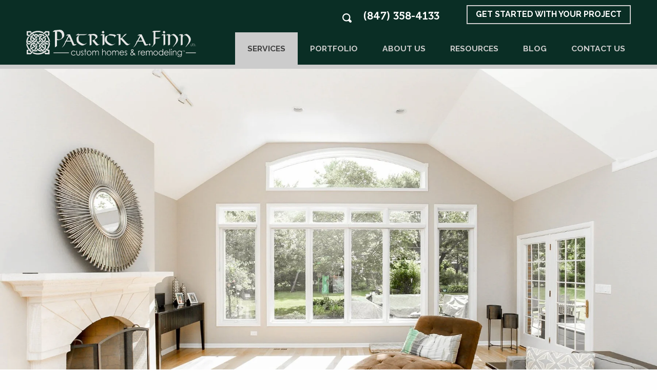

--- FILE ---
content_type: text/html; charset=UTF-8
request_url: https://www.patrickafinn.com/patrick-a-finn-home-remodeling-custom-building-design-build-process
body_size: 18596
content:
<!doctype html><html lang="en"><head>
    <meta charset="utf-8">
    <title>Patrick A. Finn Home Remodeling &amp; Custom Building Design-Build Process</title>
    <link rel="shortcut icon" href="https://www.patrickafinn.com/hubfs/images/patrick-a-finn-logos/cropped-Patrick-Finn-Favicon-1-32x32.png">
    <meta name="description" content="Transform your home with confidence using the Patrick A. Finn design-build process. Our personalized design-build excellence guarantees a seamless transformation from concept to completion. ">
    
    
      
    
    
    
    
    
    <meta name="viewport" content="width=device-width, initial-scale=1">

    
    <meta property="og:description" content="Transform your home with confidence using the Patrick A. Finn design-build process. Our personalized design-build excellence guarantees a seamless transformation from concept to completion. ">
    <meta property="og:title" content="Patrick A. Finn Home Remodeling &amp; Custom Building Design-Build Process">
    <meta name="twitter:description" content="Transform your home with confidence using the Patrick A. Finn design-build process. Our personalized design-build excellence guarantees a seamless transformation from concept to completion. ">
    <meta name="twitter:title" content="Patrick A. Finn Home Remodeling &amp; Custom Building Design-Build Process">

    

    
    <style>
a.cta_button{-moz-box-sizing:content-box !important;-webkit-box-sizing:content-box !important;box-sizing:content-box !important;vertical-align:middle}.hs-breadcrumb-menu{list-style-type:none;margin:0px 0px 0px 0px;padding:0px 0px 0px 0px}.hs-breadcrumb-menu-item{float:left;padding:10px 0px 10px 10px}.hs-breadcrumb-menu-divider:before{content:'›';padding-left:10px}.hs-featured-image-link{border:0}.hs-featured-image{float:right;margin:0 0 20px 20px;max-width:50%}@media (max-width: 568px){.hs-featured-image{float:none;margin:0;width:100%;max-width:100%}}.hs-screen-reader-text{clip:rect(1px, 1px, 1px, 1px);height:1px;overflow:hidden;position:absolute !important;width:1px}
</style>

<link rel="stylesheet" href="https://www.patrickafinn.com/hubfs/hub_generated/template_assets/1/30130123669/1769465308273/template_layout.min.css">
<link rel="stylesheet" href="https://www.patrickafinn.com/hubfs/hub_generated/template_assets/1/30130155566/1769465315837/template_main.min.css">
<link rel="stylesheet" href="https://fonts.googleapis.com/css?family=Raleway:400,700,600,700italic,600italic,400italic">
<link rel="stylesheet" href="https://www.patrickafinn.com/hubfs/hub_generated/template_assets/1/30130123671/1769465306756/template_theme-overrides.css">
<link rel="stylesheet" href="https://www.patrickafinn.com/hubfs/hub_generated/module_assets/1/30129849561/1743427967423/module_menu-section.min.css">
<link rel="stylesheet" href="https://www.patrickafinn.com/hubfs/hub_generated/module_assets/1/120314551185/1743428037083/module_finn_search_input.min.css">

<style>
  #hs_cos_wrapper_search_input .hs-search-field__bar>form { border-radius:px; }

#hs_cos_wrapper_search_input .hs-search-field__bar>form>label {}

#hs_cos_wrapper_search_input .hs-search-field__bar>form>.hs-search-field__input { border-radius:px; }

#hs_cos_wrapper_search_input .hs-search-field__button { border-radius:px; }

#hs_cos_wrapper_search_input .hs-search-field__button:hover,
#hs_cos_wrapper_search_input .hs-search-field__button:focus {}

#hs_cos_wrapper_search_input .hs-search-field__button:active {}

#hs_cos_wrapper_search_input .hs-search-field--open .hs-search-field__suggestions { border-radius:px; }

#hs_cos_wrapper_search_input .hs-search-field--open .hs-search-field__suggestions a {}

#hs_cos_wrapper_search_input .hs-search-field--open .hs-search-field__suggestions a:hover {}

</style>

<link rel="stylesheet" href="https://www.patrickafinn.com/hubfs/hub_generated/template_assets/1/139608428690/1769465306631/template_slick.min.css">

<style>
.banner-slider {
  position: relative;
}
.banner-slider__slide {
  height: 750px;
}
.banner-slider__slide img {
  width: 100%;
  height: 100%!important;
  object-fit: cover;
}
.bc-h1 {
  margin-left: auto;
  margin-right: auto;
  position: relative;
  height: 100%;
  width: 75%;
  max-width: 1200px;
}
.bc-h1 h1 {
  display: inline-block;
  border-bottom: 0;
  padding: 0.8rem 4rem 0.8rem 1rem;
  background-color: #0c3d33;
  color: #ccc;
  min-width: 25rem;
  font-size: 2.3rem;
  position: absolute;
  bottom: -3rem;
  left: 0;
  font-family: Museo-500,Helvetica Neue,sans-serif;
  font-weight: 500;
  font-style: normal;
  margin-bottom: 1rem;
}
@media (max-width: 1024px) {
  .banner-slider__slide {
    height: 600px;
  }
  .bc-h1 h1 {
    font-size: 30px;
  }
}
@media (max-width: 767px) {
  .banner-slider__slide {
    height: 450px;
  }
  .bc-h1 h1 {
    font-size: 24px;
  }
}
</style>

<link rel="stylesheet" href="https://www.patrickafinn.com/hubfs/hub_generated/module_assets/1/30374979940/1743427996600/module_Content_With_Image_Column.min.css">

<style>


</style>


<style>

  #slick--widget_1701357116981 {
    padding: 0 40px;
  }
  .testimonial {
    padding: 50px;
    position: relative;
  }

  .testimonial__icon {
    width: 50px;
    position: absolute;
    top: 0;
    left: 0;
  }

  .testimonial:before {
    content: '';
    position: absolute;
    height: calc(100% - 110px);
    width: 1px;
    left: 23px;
    bottom: 50px;
    background-color: #0c3d33;
  }

  .testimonial:after {
    content: '';
    position: absolute;
    width: calc(100% - 110px);
    height: 1px;
    top: 22px;
    right: 50px;
    background-color: #0c3d33;
  }

  .testimonial__quote,
  .testimonial__quote p {
    color: #0c3d33;
    font-weight: 600;
  }

  .testimonial__client {
    text-transform: uppercase;
    color: #0c3d33;
    font-weight: 700;
  }

  .testimonial__location {

  }
.modal {
    z-index: -1; 
    visibility: hidden;
    /* display: none; */
    opacity: 0;
    position: absolute;
    width: 100%;
    height: 100%;
  }
  
  .mfp-ready .modal {
    opacity: 1;
    /* display: block; */
    position: static;
    visibility: visible;
  }
  
  .mfp-content {
    max-width: 900px;
      margin: 0 auto;
  }
  .mfp-content > div:first-child {
    background-color: #fff;
    padding: 50px;
    border: 2px solid #0c3d33;
  }
</style>

<link rel="stylesheet" href="https://cdnjs.cloudflare.com/ajax/libs/magnific-popup.js/1.1.0/magnific-popup.min.css">

<style>
  .service-menu {
    border: 2px solid #ccc;
    padding: 20px;
  }

  .service-menu.horizontal {
    margin-top: 40px;
  }

  .service-menu.horizontal ul {
    display: flex;
    flex-wrap: wrap;
    margin-left: -0.5rem;
    margin-right: -0.5rem;
  }

  .service-menu.horizontal ul li {
    margin: .5rem;
  }

  .service-menu .hs-menu-item a {
    text-decoration: underline;
  }
  .service-menu .hs-menu-item a:hover {
    text-decoration: none;
  }

</style>


<style>
  
  .footer-menu-v2 ul li {
    margin-left: 0;
  }

  .footer-menu-v2 ul li a {
    font-size: 22px;
    font-weight: 600;
  }
  .footer-menu-v2 ul li a:hover {
    text-decoration: underline;
  }
  .footer-menu-v2.fmv-2 ul li {
    margin-bottom: 16px;
  }

  @media (max-width: 767px) {
    .cfw_v2 {
      text-align: center;
    }
    .footer-menu-v2.fmv-2 ul li {
      margin-bottom: 0px;
    }
  }
</style>

<style>
  @font-face {
    font-family: "Raleway";
    font-weight: 400;
    font-style: normal;
    font-display: swap;
    src: url("/_hcms/googlefonts/Raleway/regular.woff2") format("woff2"), url("/_hcms/googlefonts/Raleway/regular.woff") format("woff");
  }
  @font-face {
    font-family: "Raleway";
    font-weight: 700;
    font-style: normal;
    font-display: swap;
    src: url("/_hcms/googlefonts/Raleway/700.woff2") format("woff2"), url("/_hcms/googlefonts/Raleway/700.woff") format("woff");
  }
</style>

<!-- Editor Styles -->
<style id="hs_editor_style" type="text/css">
#hs_cos_wrapper_module_17079556681174  { display: block !important; padding-bottom: 0px !important }
#hs_cos_wrapper_module_17079556681174  { display: block !important; padding-bottom: 0px !important }
.dnd_area-row-0-force-full-width-section > .row-fluid {
  max-width: none !important;
}
.dnd_area-row-8-force-full-width-section > .row-fluid {
  max-width: none !important;
}
.widget_1699553830366-flexbox-positioning {
  display: -ms-flexbox !important;
  -ms-flex-direction: column !important;
  -ms-flex-align: center !important;
  -ms-flex-pack: start;
  display: flex !important;
  flex-direction: column !important;
  align-items: center !important;
  justify-content: flex-start;
}
.widget_1699553830366-flexbox-positioning > div {
  max-width: 100%;
  flex-shrink: 0 !important;
}
.widget_1699554303153-flexbox-positioning {
  display: -ms-flexbox !important;
  -ms-flex-direction: column !important;
  -ms-flex-align: center !important;
  -ms-flex-pack: start;
  display: flex !important;
  flex-direction: column !important;
  align-items: center !important;
  justify-content: flex-start;
}
.widget_1699554303153-flexbox-positioning > div {
  max-width: 100%;
  flex-shrink: 0 !important;
}
/* HubSpot Non-stacked Media Query Styles */
@media (min-width:768px) {
  .cell_16995541888782-row-0-vertical-alignment > .row-fluid {
    display: -ms-flexbox !important;
    -ms-flex-direction: row;
    display: flex !important;
    flex-direction: row;
  }
  .cell_16995543355012-vertical-alignment {
    display: -ms-flexbox !important;
    -ms-flex-direction: column !important;
    -ms-flex-pack: center !important;
    display: flex !important;
    flex-direction: column !important;
    justify-content: center !important;
  }
  .cell_16995543355012-vertical-alignment > div {
    flex-shrink: 0 !important;
  }
  .cell_1699554335500-vertical-alignment {
    display: -ms-flexbox !important;
    -ms-flex-direction: column !important;
    -ms-flex-pack: center !important;
    display: flex !important;
    flex-direction: column !important;
    justify-content: center !important;
  }
  .cell_1699554335500-vertical-alignment > div {
    flex-shrink: 0 !important;
  }
}
/* HubSpot Styles (default) */
.dnd_area-row-0-padding {
  padding-top: 0px !important;
  padding-bottom: 0px !important;
  padding-left: 0px !important;
  padding-right: 0px !important;
}
.dnd_area-row-1-padding {
  padding-top: 100px !important;
  padding-bottom: 0px !important;
}
.dnd_area-row-2-padding {
  padding-top: 0px !important;
}
.dnd_area-row-3-padding {
  padding-top: 0px !important;
  padding-bottom: 50px !important;
}
.dnd_area-row-4-padding {
  padding-top: 30px !important;
  padding-bottom: 0px !important;
}
.dnd_area-row-4-background-layers {
  background-image: linear-gradient(rgba(238, 238, 238, 1), rgba(238, 238, 238, 1)) !important;
  background-position: left top !important;
  background-size: auto !important;
  background-repeat: no-repeat !important;
}
.dnd_area-row-5-padding {
  padding-top: 60px !important;
  padding-bottom: 0px !important;
}
.dnd_area-row-6-padding {
  padding-top: 30px !important;
  padding-bottom: 0px !important;
}
.dnd_area-row-7-padding {
  padding-top: 50px !important;
  padding-bottom: 0px !important;
}
.dnd_area-row-8-padding {
  padding-top: 0px !important;
  padding-bottom: 0px !important;
  padding-left: 0px !important;
  padding-right: 0px !important;
}
.dnd_area-row-8-hidden {
  display: block !important;
}
.dnd_area-row-9-padding {
  padding-bottom: 0px !important;
}
.dnd_area-row-10-padding {
  padding-top: 0px !important;
}
.dnd_area-row-11-background-layers {
  background-image: linear-gradient(rgba(238, 238, 238, 1), rgba(238, 238, 238, 1)) !important;
  background-position: left top !important;
  background-size: auto !important;
  background-repeat: no-repeat !important;
}
.dnd_area-column-1-padding {
  padding-top: 0px !important;
  padding-bottom: 0px !important;
  padding-left: 0px !important;
  padding-right: 0px !important;
}
.cell_1717698303197-padding {
  padding-left: 0px !important;
  padding-right: 0px !important;
}
</style>
    
<script data-search_input-config="config_search_input" type="application/json">
{
  "autosuggest_results_message": "Results for “[[search_term]]”",
  "autosuggest_no_results_message": "There are no autosuggest results for “[[search_term]]”",
  "sr_empty_search_field_message": "There are no suggestions because the search field is empty.",
  "sr_autosuggest_results_message": "There are currently [[number_of_results]] auto-suggested results for [[search_term]]. Navigate to the results list by pressing the down arrow key, or press return to search for all results.",
  "sr_search_field_aria_label": "This is a search field with an auto-suggest feature attached.",
  "sr_search_button_aria_label": "Search"
}
</script>


    
<!--  Added by GoogleAnalytics integration -->
<script>
var _hsp = window._hsp = window._hsp || [];
_hsp.push(['addPrivacyConsentListener', function(consent) { if (consent.allowed || (consent.categories && consent.categories.analytics)) {
  (function(i,s,o,g,r,a,m){i['GoogleAnalyticsObject']=r;i[r]=i[r]||function(){
  (i[r].q=i[r].q||[]).push(arguments)},i[r].l=1*new Date();a=s.createElement(o),
  m=s.getElementsByTagName(o)[0];a.async=1;a.src=g;m.parentNode.insertBefore(a,m)
})(window,document,'script','//www.google-analytics.com/analytics.js','ga');
  ga('create','UA-85156201-1','auto');
  ga('send','pageview');
}}]);
</script>

<!-- /Added by GoogleAnalytics integration -->

<!--  Added by GoogleTagManager integration -->
<script>
var _hsp = window._hsp = window._hsp || [];
window.dataLayer = window.dataLayer || [];
function gtag(){dataLayer.push(arguments);}

var useGoogleConsentModeV2 = true;
var waitForUpdateMillis = 1000;



var hsLoadGtm = function loadGtm() {
    if(window._hsGtmLoadOnce) {
      return;
    }

    if (useGoogleConsentModeV2) {

      gtag('set','developer_id.dZTQ1Zm',true);

      gtag('consent', 'default', {
      'ad_storage': 'denied',
      'analytics_storage': 'denied',
      'ad_user_data': 'denied',
      'ad_personalization': 'denied',
      'wait_for_update': waitForUpdateMillis
      });

      _hsp.push(['useGoogleConsentModeV2'])
    }

    (function(w,d,s,l,i){w[l]=w[l]||[];w[l].push({'gtm.start':
    new Date().getTime(),event:'gtm.js'});var f=d.getElementsByTagName(s)[0],
    j=d.createElement(s),dl=l!='dataLayer'?'&l='+l:'';j.async=true;j.src=
    'https://www.googletagmanager.com/gtm.js?id='+i+dl;f.parentNode.insertBefore(j,f);
    })(window,document,'script','dataLayer','GTM-TVBRX4R');

    window._hsGtmLoadOnce = true;
};

_hsp.push(['addPrivacyConsentListener', function(consent){
  if(consent.allowed || (consent.categories && consent.categories.analytics)){
    hsLoadGtm();
  }
}]);

</script>

<!-- /Added by GoogleTagManager integration -->

    <link rel="canonical" href="https://www.patrickafinn.com/patrick-a-finn-home-remodeling-custom-building-design-build-process">


<!-- Google tag (gtag.js) -->
<script async src="https://www.googletagmanager.com/gtag/js?id=AW-871659900"></script>
<script>
  window.dataLayer = window.dataLayer || [];
  function gtag(){dataLayer.push(arguments);}
  gtag('js', new Date());

  gtag('config', 'AW-871659900');
</script>
<!-- Navigation directive for search results - Bristol Strategy -->
<script type="application/ld+json">
{
  "@context": "https://schema.org",
  "@type": [
    "SiteNavigationElement",
    "ItemList"
  ],
  "name": "Main Navigation",
  "url": "https://www.patrickafinn.com/",
  "itemListElement": [
    {
      "@type": "MenuItem",
      "name": "Home",
      "url": "https://www.patrickafinn.com//"
    },
    {
      "@type": "MenuItem",
      "name": "Services",
      "url": "https://www.patrickafinn.com/services/"
    },
    {
      "@type": "MenuItem",
      "name": "Portfolio",
      "url": "https://www.patrickafinn.com/portfolio/"
    },
    {
      "@type": "MenuItem",
      "name": "About",
      "url": "https://www.patrickafinn.com/about/"
    },
    {
      "@type": "MenuItem",
      "name": "Blog",
      "url": "https://www.patrickafinn.com/blog/"
    },
    {
      "@type": "MenuItem",
      "name": "Contact Us",
      "url": "https://www.patrickafinn.com/contact/"
    }
  ]
}
</script>
<!-- Meta Pixel Code -->
<script>
!function(f,b,e,v,n,t,s)
{if(f.fbq)return;n=f.fbq=function(){n.callMethod?
n.callMethod.apply(n,arguments):n.queue.push(arguments)};
if(!f._fbq)f._fbq=n;n.push=n;n.loaded=!0;n.version='2.0';
n.queue=[];t=b.createElement(e);t.async=!0;
t.src=v;s=b.getElementsByTagName(e)[0];
s.parentNode.insertBefore(t,s)}(window, document,'script',
'https://connect.facebook.net/en_US/fbevents.js');
fbq('init', '3789014914652380');
fbq('track', 'PageView');
</script>
<noscript>&lt;img  height="1" width="1" style="display:none" src="https://www.facebook.com/tr?id=3789014914652380&amp;amp;ev=PageView&amp;amp;noscript=1"&gt;</noscript>
<!-- End Meta Pixel Code -->



<!-- Local Home and Construction business schema - Bristol Strategy -->
<script type="application/ld+json">
{
  "@context": "https://schema.org",
  "@type": "HomeAndConstructionBusiness",
  "name": "Patrick A. Finn Ltd",
  "image": "https://www.patrickafinn.com/hubfs/Patrick-Finn-Logo-BLK-GRN.png",
  "@id": "",
  "url": "https://www.patrickafinn.com/",
  "telephone": "847-358-4133",
  "address": {
    "@type": "PostalAddress",
    "streetAddress": "1212 W Northwest Hwy",
    "addressLocality": "Palatine",
    "addressRegion": "IL",
    "postalCode": "60067",
    "addressCountry": "US"
  },
  "geo": {
    "@type": "GeoCoordinates",
    "latitude": 42.124981,
    "longitude": -88.073022
  },
  "openingHoursSpecification": {
    "@type": "OpeningHoursSpecification",
    "dayOfWeek": [
      "Monday",
      "Tuesday",
      "Wednesday",
      "Thursday",
      "Friday"
    ],
    "opens": "08:00",
    "closes": "17:00"
  } 
}
</script>
<!-- Hotjar Tracking Code for Finn Website -->
<script>
    (function(h,o,t,j,a,r){
        h.hj=h.hj||function(){(h.hj.q=h.hj.q||[]).push(arguments)};
        h._hjSettings={hjid:5158303,hjsv:6};
        a=o.getElementsByTagName('head')[0];
        r=o.createElement('script');r.async=1;
        r.src=t+h._hjSettings.hjid+j+h._hjSettings.hjsv;
        a.appendChild(r);
    })(window,document,'https://static.hotjar.com/c/hotjar-','.js?sv=');
</script>
<meta property="og:image" content="https://www.patrickafinn.com/hubfs/images/portfolio/Gathering%20Kitchen/gatheringkitchenremodel27-1.jpeg">
<meta property="og:image:width" content="1800">
<meta property="og:image:height" content="942">
<meta property="og:image:alt" content="patrick-a-finn-home-remodeling-custom-building-services">
<meta name="twitter:image" content="https://www.patrickafinn.com/hubfs/images/portfolio/Gathering%20Kitchen/gatheringkitchenremodel27-1.jpeg">
<meta name="twitter:image:alt" content="patrick-a-finn-home-remodeling-custom-building-services">

<meta property="og:url" content="https://www.patrickafinn.com/patrick-a-finn-home-remodeling-custom-building-design-build-process">
<meta name="twitter:card" content="summary_large_image">
<meta http-equiv="content-language" content="en">






    
    
    <style>
      .custom-footer-wrapper {
        margin-top: 0!important;
      }
    </style>
    
  <meta name="generator" content="HubSpot"></head>
  <body>
<!--  Added by GoogleTagManager integration -->
<noscript><iframe src="https://www.googletagmanager.com/ns.html?id=GTM-TVBRX4R" height="0" width="0" style="display:none;visibility:hidden"></iframe></noscript>

<!-- /Added by GoogleTagManager integration -->

    <div class="body-wrapper   hs-content-id-144804588361 hs-site-page page ">
      
        <div data-global-resource-path="Patrick_June2020/templates/partials/header.html"><header class="custom-header-wrapper">
  <div class="header-mobile-wrapper title-bar">
    <div class="menu-icon"></div>
    <div class="title-bar-title">
      <a href="/" rel="home">Patrick A. Finn</a>
    </div>
  </div>
  <div class="bottom-header-wrapper">
    <div class="header-inner-wrapper clearfix">
      <div class="custom-logo">
        
        <div id="hs_cos_wrapper_header_logo" class="hs_cos_wrapper hs_cos_wrapper_widget hs_cos_wrapper_type_module widget-type-logo" style="" data-hs-cos-general-type="widget" data-hs-cos-type="module">
  






















  
  <span id="hs_cos_wrapper_header_logo_hs_logo_widget" class="hs_cos_wrapper hs_cos_wrapper_widget hs_cos_wrapper_type_logo" style="" data-hs-cos-general-type="widget" data-hs-cos-type="logo"><a href="/" id="hs-link-header_logo_hs_logo_widget" style="border-width:0px;border:0px;"><img src="https://www.patrickafinn.com/hubfs/raw_assets/public/Patrick_June2020/images/logo.svg" class="hs-image-widget " height="276" style="height: auto;width:200px;border-width:0px;border:0px;" width="200" alt="Patrick" title="Patrick"></a></span>
</div>
      </div>
      <div class="header-right-col">
        <div class="hdr-contact">
          <a href="javascript:;" id="js-search-open" class="search-launch">
            <svg xmlns="http://www.w3.org/2000/svg" width="17.856" height="17.856" viewbox="0 0 17.856 17.856">
              <path id="Icon_open-magnifying-glass" data-name="Icon open-magnifying-glass" d="M7.742-.023a7.742,7.742,0,1,0,0,15.484,7.652,7.652,0,0,0,3.672-.907,2.212,2.212,0,0,0,.288.288l2.212,2.212A2.256,2.256,0,1,0,17.1,13.869l-2.212-2.212a2.212,2.212,0,0,0-.354-.288A7.638,7.638,0,0,0,15.506,7.7,7.751,7.751,0,0,0,7.764-.045Zm0,2.212a5.5,5.5,0,0,1,5.53,5.53,5.547,5.547,0,0,1-1.46,3.8l-.066.066a2.212,2.212,0,0,0-.288.288A5.535,5.535,0,0,1,7.72,13.271a5.53,5.53,0,1,1,0-11.06Z" transform="translate(0 0.045)" fill="#fff" />
            </svg>  
          </a>        
          <div id="hs_cos_wrapper_contact_details" class="hs_cos_wrapper hs_cos_wrapper_widget hs_cos_wrapper_type_module widget-type-rich_text" style="" data-hs-cos-general-type="widget" data-hs-cos-type="module"><span id="hs_cos_wrapper_contact_details_" class="hs_cos_wrapper hs_cos_wrapper_widget hs_cos_wrapper_type_rich_text" style="" data-hs-cos-general-type="widget" data-hs-cos-type="rich_text"><span><a href="tel:8473584133">(847) 358-4133</a></span> <a class="cst-button" href="/schedule-consultation" rel="noopener">Get Started with Your Project</a></span></div>
        </div>
        <div class="custom-menu-primary">
          <div id="hs_cos_wrapper_navigation-primary" class="hs_cos_wrapper hs_cos_wrapper_widget hs_cos_wrapper_type_module" style="" data-hs-cos-general-type="widget" data-hs-cos-type="module">











<nav aria-label="Main menu" class="navigation-primary">
  

  

  <ul class="submenu level-1" aria-hidden="false">
    <div class="triangle-container level-1"><div class="triangle level-1"></div></div>
    
      
<li class="has-submenu menu-item">
  <a class="menu-link active-branch" href="https://www.patrickafinn.com/patrick-a-finn-home-remodeling-custom-building-design-build-process" aria-current="page">Services</a>
  
  

  

  <ul class="submenu level-2" aria-hidden="true">
    <div class="triangle-container level-2"><div class="triangle level-2"></div></div>
    
      
<li class="no-submenu menu-item">
  <a class="menu-link active-branch" href="https://www.patrickafinn.com/patrick-a-finn-home-remodeling-custom-building-design-build-process" aria-current="page">Our Design-Build Process</a>
  
</li>

    
      
<li class="no-submenu menu-item">
  <a class="menu-link" href="https://www.patrickafinn.com/home-remodeling-services">Home Remodeling </a>
  
</li>

    
      
<li class="no-submenu menu-item">
  <a class="menu-link" href="https://www.patrickafinn.com/services/kitchen-remodeling/">Kitchen Remodeling</a>
  
</li>

    
      
<li class="no-submenu menu-item">
  <a class="menu-link" href="https://www.patrickafinn.com/services/home-additions/">Home Additions</a>
  
</li>

    
      
<li class="no-submenu menu-item">
  <a class="menu-link" href="https://www.patrickafinn.com/services/custom-home-builder/">Custom Home Builder</a>
  
</li>

    
      
<li class="no-submenu menu-item">
  <a class="menu-link" href="https://www.patrickafinn.com/services/historic-renovation/">Historic Renovation</a>
  
</li>

    
      
<li class="no-submenu menu-item">
  <a class="menu-link" href="https://www.patrickafinn.com/services/basement-remodeling/">Basement Remodeling</a>
  
</li>

    
      
<li class="no-submenu menu-item">
  <a class="menu-link" href="https://www.patrickafinn.com/services/bathroom-remodeling/">Bathroom Remodeling</a>
  
</li>

    
      
<li class="no-submenu menu-item">
  <a class="menu-link" href="https://www.patrickafinn.com/services/whole-house-remodeling">Whole-House Remodeling</a>
  
</li>

    
      
<li class="no-submenu menu-item">
  <a class="menu-link" href="https://www.patrickafinn.com/services/aging-in-place/">Aging in Place</a>
  
</li>

    
  </ul>

  
</li>

    
      
<li class="no-submenu menu-item">
  <a class="menu-link" href="https://www.patrickafinn.com/portfolio/">Portfolio</a>
  
</li>

    
      
<li class="has-submenu menu-item">
  <a class="menu-link" href="https://www.patrickafinn.com/about/">About Us</a>
  
  

  

  <ul class="submenu level-2" aria-hidden="true">
    <div class="triangle-container level-2"><div class="triangle level-2"></div></div>
    
      
<li class="no-submenu menu-item">
  <a class="menu-link" href="https://www.patrickafinn.com/about/who-is-patrick-a-finn/">Who is Patrick A Finn</a>
  
</li>

    
      
<li class="no-submenu menu-item">
  <a class="menu-link" href="https://www.patrickafinn.com/about/why-build-with-finn/">Why Build With Finn</a>
  
</li>

    
      
<li class="no-submenu menu-item">
  <a class="menu-link" href="https://www.patrickafinn.com/cities/">Where We Work</a>
  
</li>

    
      
<li class="no-submenu menu-item">
  <a class="menu-link" href="https://www.patrickafinn.com/awards">Awards</a>
  
</li>

    
      
<li class="no-submenu menu-item">
  <a class="menu-link" href="https://www.patrickafinn.com/contractor-careers">Careers</a>
  
</li>

    
      
<li class="no-submenu menu-item">
  <a class="menu-link" href="https://www.patrickafinn.com/about/patrick-a-finn-reviews/">Testimonials</a>
  
</li>

    
      
<li class="no-submenu menu-item">
  <a class="menu-link" href="https://www.patrickafinn.com/financing/">Financing</a>
  
</li>

    
      
<li class="no-submenu menu-item">
  <a class="menu-link" href="https://www.patrickafinn.com/faq/">Frequently Asked Questions</a>
  
</li>

    
  </ul>

  
</li>

    
      
<li class="no-submenu menu-item">
  <a class="menu-link" href="https://www.patrickafinn.com/home-remodeling-resources-patrick-finn">Resources</a>
  
</li>

    
      
<li class="no-submenu menu-item">
  <a class="menu-link" href="https://www.patrickafinn.com/blog">Blog</a>
  
</li>

    
      
<li class="no-submenu menu-item">
  <a class="menu-link" href="https://www.patrickafinn.com/contact/">Contact Us</a>
  
</li>

    
  </ul>

</nav></div>        
        </div>
      </div>
    </div>
    <div class="custom-menu-primary mobile-menu">
      <div id="hs_cos_wrapper_navigation-primary_mobile" class="hs_cos_wrapper hs_cos_wrapper_widget hs_cos_wrapper_type_module" style="" data-hs-cos-general-type="widget" data-hs-cos-type="module">











<nav aria-label="Main menu" class="navigation-primary">
  

  

  <ul class="submenu level-1" aria-hidden="false">
    <div class="triangle-container level-1"><div class="triangle level-1"></div></div>
    
      
<li class="no-submenu menu-item">
  <a class="menu-link" href="https://www.patrickafinn.com/home-remodeling-services">Home Remodeling Services</a>
  
</li>

    
      
<li class="no-submenu menu-item">
  <a class="menu-link" href="https://www.patrickafinn.com/portfolio/">Portfolio</a>
  
</li>

    
      
<li class="has-submenu menu-item">
  <a class="menu-link" href="https://www.patrickafinn.com/about/">About Us</a>
  
  

  

  <ul class="submenu level-2" aria-hidden="true">
    <div class="triangle-container level-2"><div class="triangle level-2"></div></div>
    
      
<li class="no-submenu menu-item">
  <a class="menu-link" href="https://www.patrickafinn.com/about/">Who We Are</a>
  
</li>

    
      
<li class="no-submenu menu-item">
  <a class="menu-link" href="https://www.patrickafinn.com/about/why-build-with-finn/">Why Build With Finn</a>
  
</li>

    
      
<li class="no-submenu menu-item">
  <a class="menu-link" href="https://www.patrickafinn.com/contractor-careers">Careers</a>
  
</li>

    
      
<li class="no-submenu menu-item">
  <a class="menu-link" href="https://www.patrickafinn.com/about/patrick-a-finn-reviews/">Patrick A. Finn. | Testimonials</a>
  
</li>

    
      
<li class="no-submenu menu-item">
  <a class="menu-link" href="https://www.patrickafinn.com/awards">Awards</a>
  
</li>

    
  </ul>

  
</li>

    
      
<li class="no-submenu menu-item">
  <a class="menu-link" href="https://www.patrickafinn.com/blog">Blog</a>
  
</li>

    
      
<li class="no-submenu menu-item">
  <a class="menu-link" href="https://www.patrickafinn.com/contact/">Contact Us</a>
  
</li>

    
      
<li class="no-submenu menu-item">
  <a class="menu-link" href="tel:8473584133">(847) 358-4133</a>
  
</li>

    
  </ul>

</nav></div>        
    </div>
  </div>
  <div id="js-search-modal" class="search-modal">
    <a href="javascript:;" id="js-search-close" class="search-modal__close">
      <svg class="MuiSvgIcon-root MuiSvgIcon-colorWhite MuiSvgIcon-fontSizeMedium w-4 h-4 css-1w2t4ga" focusable="false" aria-hidden="true" viewbox="0 0 14 14"><path d="M13.3007 0.710703C12.9107 0.320703 12.2807 0.320703 11.8907 0.710703L7.0007 5.5907L2.1107 0.700703C1.7207 0.310703 1.0907 0.310703 0.700703 0.700703C0.310703 1.0907 0.310703 1.7207 0.700703 2.1107L5.5907 7.0007L0.700703 11.8907C0.310703 12.2807 0.310703 12.9107 0.700703 13.3007C1.0907 13.6907 1.7207 13.6907 2.1107 13.3007L7.0007 8.4107L11.8907 13.3007C12.2807 13.6907 12.9107 13.6907 13.3007 13.3007C13.6907 12.9107 13.6907 12.2807 13.3007 11.8907L8.4107 7.0007L13.3007 2.1107C13.6807 1.7307 13.6807 1.0907 13.3007 0.710703Z" fill="#fff"></path></svg>
    </a>
    <div class="search-modal__inner">
      <div class="search-modal-header">
        Search our site ...
      </div>
      












  









<div class="hs-search-field">
    <div class="hs-search-field__bar hs-search-field__bar--button-inline  ">
      <form data-hs-do-not-collect="true" class="hs-search-field__form" action="/hs-search-results">

        <label class="hs-search-field__label show-for-sr" for="search_input-input">This is a search field with an auto-suggest feature attached.</label>

        <input role="combobox" aria-expanded="false" aria-controls="autocomplete-results" aria-label="This is a search field with an auto-suggest feature attached." type="search" class="hs-search-field__input" id="search_input-input" name="q" autocomplete="off" aria-autocomplete="list" placeholder="Search">

        
          <input type="hidden" name="type" value="SITE_PAGE">
        
        
        
          <input type="hidden" name="type" value="BLOG_POST">
          <input type="hidden" name="type" value="LISTING_PAGE">
        
        

        <button class="hs-search-field__button " aria-label="Search">
          <span id="hs_cos_wrapper_search_input_" class="hs_cos_wrapper hs_cos_wrapper_widget hs_cos_wrapper_type_icon" style="" data-hs-cos-general-type="widget" data-hs-cos-type="icon"><svg version="1.0" xmlns="http://www.w3.org/2000/svg" viewbox="0 0 512 512" aria-hidden="true"><g id="search1_layer"><path d="M505 442.7L405.3 343c-4.5-4.5-10.6-7-17-7H372c27.6-35.3 44-79.7 44-128C416 93.1 322.9 0 208 0S0 93.1 0 208s93.1 208 208 208c48.3 0 92.7-16.4 128-44v16.3c0 6.4 2.5 12.5 7 17l99.7 99.7c9.4 9.4 24.6 9.4 33.9 0l28.3-28.3c9.4-9.4 9.4-24.6.1-34zM208 336c-70.7 0-128-57.2-128-128 0-70.7 57.2-128 128-128 70.7 0 128 57.2 128 128 0 70.7-57.2 128-128 128z" /></g></svg></span>
           </button>
        <div class="hs-search-field__suggestions-container ">
          <ul id="autocomplete-results" role="listbox" aria-label="term" class="hs-search-field__suggestions">
            
              <li role="option" tabindex="-1" aria-posinset="1" aria-setsize="0" class="results-for show-for-sr">There are no suggestions because the search field is empty.</li>
            
          </ul>
        </div>
      </form>
    </div>
    <div id="sr-messenger" class="hs-search-sr-message-container show-for-sr" role="status" aria-live="polite" aria-atomic="true">
    </div>
</div>


    </div>
  </div>
</header></div>
      

      

<main class="body-container-wrapper">
  
  <div class="container-fluid body-container body-container__website">
<div class="row-fluid-wrapper">
<div class="row-fluid">
<div class="span12 widget-span widget-type-cell " style="" data-widget-type="cell" data-x="0" data-w="12">

<div class="row-fluid-wrapper row-depth-1 row-number-1 dnd_area-row-0-force-full-width-section dnd-section dnd_area-row-0-padding">
<div class="row-fluid ">
<div class="span12 widget-span widget-type-cell dnd_area-column-1-padding dnd-column" style="" data-widget-type="cell" data-x="0" data-w="12">

<div class="row-fluid-wrapper row-depth-1 row-number-2 dnd-row">
<div class="row-fluid ">
<div class="span12 widget-span widget-type-custom_widget dnd-module" style="" data-widget-type="custom_widget" data-x="0" data-w="12">
<div id="hs_cos_wrapper_dnd_area-module-2" class="hs_cos_wrapper hs_cos_wrapper_widget hs_cos_wrapper_type_module" style="" data-hs-cos-general-type="widget" data-hs-cos-type="module"><div class="banner-slider">
<div class="">
  
	
		
		
			
		
		 
     <div class="banner-slider__slide">
		<img src="https://www.patrickafinn.com/hs-fs/hubfs/images/portfolio/Gathering%20Kitchen/gatheringkitchenremodel27-1.jpg?width=1800&amp;height=1200&amp;name=gatheringkitchenremodel27-1.jpg" alt="gatheringkitchenremodel27-1" loading="" width="1800" height="1200" style="max-width: 100%; height: auto;" srcset="https://www.patrickafinn.com/hs-fs/hubfs/images/portfolio/Gathering%20Kitchen/gatheringkitchenremodel27-1.jpg?width=900&amp;height=600&amp;name=gatheringkitchenremodel27-1.jpg 900w, https://www.patrickafinn.com/hs-fs/hubfs/images/portfolio/Gathering%20Kitchen/gatheringkitchenremodel27-1.jpg?width=1800&amp;height=1200&amp;name=gatheringkitchenremodel27-1.jpg 1800w, https://www.patrickafinn.com/hs-fs/hubfs/images/portfolio/Gathering%20Kitchen/gatheringkitchenremodel27-1.jpg?width=2700&amp;height=1800&amp;name=gatheringkitchenremodel27-1.jpg 2700w, https://www.patrickafinn.com/hs-fs/hubfs/images/portfolio/Gathering%20Kitchen/gatheringkitchenremodel27-1.jpg?width=3600&amp;height=2400&amp;name=gatheringkitchenremodel27-1.jpg 3600w, https://www.patrickafinn.com/hs-fs/hubfs/images/portfolio/Gathering%20Kitchen/gatheringkitchenremodel27-1.jpg?width=4500&amp;height=3000&amp;name=gatheringkitchenremodel27-1.jpg 4500w, https://www.patrickafinn.com/hs-fs/hubfs/images/portfolio/Gathering%20Kitchen/gatheringkitchenremodel27-1.jpg?width=5400&amp;height=3600&amp;name=gatheringkitchenremodel27-1.jpg 5400w" sizes="(max-width: 1800px) 100vw, 1800px">
  </div>
	

</div>
<div class="bc-h1">
  <h1>Transform Your Home With<br>Confidence Using the Patrick A. Finn Process</h1>
</div>
</div>



</div>

</div><!--end widget-span -->
</div><!--end row-->
</div><!--end row-wrapper -->

</div><!--end widget-span -->
</div><!--end row-->
</div><!--end row-wrapper -->

<div class="row-fluid-wrapper row-depth-1 row-number-3 dnd_area-row-1-padding dnd-section">
<div class="row-fluid ">
<div class="span12 widget-span widget-type-cell dnd-column" style="" data-widget-type="cell" data-x="0" data-w="12">

<div class="row-fluid-wrapper row-depth-1 row-number-4 dnd-row">
<div class="row-fluid ">
<div class="span12 widget-span widget-type-custom_widget dnd-module" style="" data-widget-type="custom_widget" data-x="0" data-w="12">
<div id="hs_cos_wrapper_widget_1699553249661" class="hs_cos_wrapper hs_cos_wrapper_widget hs_cos_wrapper_type_module widget-type-rich_text" style="" data-hs-cos-general-type="widget" data-hs-cos-type="module"><span id="hs_cos_wrapper_widget_1699553249661_" class="hs_cos_wrapper hs_cos_wrapper_widget hs_cos_wrapper_type_rich_text" style="" data-hs-cos-general-type="widget" data-hs-cos-type="rich_text"><h2><span>Experience Personalized Design-Build Excellence</span></h2>
<p>Our personalized design-build process ensures that your home remodeling or custom home-building project is executed with expert precision.</p>
<p>With our 5-phase approach, we guarantee a successful and seamless transformation of your home. From concept to completion, our process ensures that every detail is meticulously planned and executed, giving you peace of mind and a stunning end result that exceeds your expectations.&nbsp;</p></span></div>

</div><!--end widget-span -->
</div><!--end row-->
</div><!--end row-wrapper -->

</div><!--end widget-span -->
</div><!--end row-->
</div><!--end row-wrapper -->

<div class="row-fluid-wrapper row-depth-1 row-number-5 dnd_area-row-2-padding dnd-section">
<div class="row-fluid ">
<div class="span12 widget-span widget-type-cell dnd-column" style="" data-widget-type="cell" data-x="0" data-w="12">

<div class="row-fluid-wrapper row-depth-1 row-number-6 dnd-row">
<div class="row-fluid ">
<div class="span12 widget-span widget-type-custom_widget widget_1699553830366-flexbox-positioning dnd-module" style="" data-widget-type="custom_widget" data-x="0" data-w="12">
<div id="hs_cos_wrapper_widget_1699553830366" class="hs_cos_wrapper hs_cos_wrapper_widget hs_cos_wrapper_type_module widget-type-linked_image" style="" data-hs-cos-general-type="widget" data-hs-cos-type="module">
    






  



<span id="hs_cos_wrapper_widget_1699553830366_" class="hs_cos_wrapper hs_cos_wrapper_widget hs_cos_wrapper_type_linked_image" style="" data-hs-cos-general-type="widget" data-hs-cos-type="linked_image"><img src="https://www.patrickafinn.com/hs-fs/hubfs/graphics/Finn_process%20graphic%202500%20w.png?width=2000&amp;height=800&amp;name=Finn_process%20graphic%202500%20w.png" class="hs-image-widget " width="2000" height="800" style="max-width: 100%; height: auto;" alt="Finn_process graphic 2500 w" title="Finn_process graphic 2500 w" loading="lazy" srcset="https://www.patrickafinn.com/hs-fs/hubfs/graphics/Finn_process%20graphic%202500%20w.png?width=1000&amp;height=400&amp;name=Finn_process%20graphic%202500%20w.png 1000w, https://www.patrickafinn.com/hs-fs/hubfs/graphics/Finn_process%20graphic%202500%20w.png?width=2000&amp;height=800&amp;name=Finn_process%20graphic%202500%20w.png 2000w, https://www.patrickafinn.com/hs-fs/hubfs/graphics/Finn_process%20graphic%202500%20w.png?width=3000&amp;height=1200&amp;name=Finn_process%20graphic%202500%20w.png 3000w, https://www.patrickafinn.com/hs-fs/hubfs/graphics/Finn_process%20graphic%202500%20w.png?width=4000&amp;height=1600&amp;name=Finn_process%20graphic%202500%20w.png 4000w, https://www.patrickafinn.com/hs-fs/hubfs/graphics/Finn_process%20graphic%202500%20w.png?width=5000&amp;height=2000&amp;name=Finn_process%20graphic%202500%20w.png 5000w, https://www.patrickafinn.com/hs-fs/hubfs/graphics/Finn_process%20graphic%202500%20w.png?width=6000&amp;height=2400&amp;name=Finn_process%20graphic%202500%20w.png 6000w" sizes="(max-width: 2000px) 100vw, 2000px"></span></div>

</div><!--end widget-span -->
</div><!--end row-->
</div><!--end row-wrapper -->

</div><!--end widget-span -->
</div><!--end row-->
</div><!--end row-wrapper -->

<div class="row-fluid-wrapper row-depth-1 row-number-7 dnd-section dnd_area-row-3-padding">
<div class="row-fluid ">
<div class="span12 widget-span widget-type-cell dnd-column" style="" data-widget-type="cell" data-x="0" data-w="12">

<div class="row-fluid-wrapper row-depth-1 row-number-8 dnd-row">
<div class="row-fluid ">
<div class="span12 widget-span widget-type-custom_widget dnd-module" style="" data-widget-type="custom_widget" data-x="0" data-w="12">
<div id="hs_cos_wrapper_widget_1699553901159" class="hs_cos_wrapper hs_cos_wrapper_widget hs_cos_wrapper_type_module widget-type-rich_text" style="" data-hs-cos-general-type="widget" data-hs-cos-type="module"><span id="hs_cos_wrapper_widget_1699553901159_" class="hs_cos_wrapper hs_cos_wrapper_widget hs_cos_wrapper_type_rich_text" style="" data-hs-cos-general-type="widget" data-hs-cos-type="rich_text"><h2>Discover The Design-Build Difference</h2>
<p><span style="background-color: transparent; color: #404040; font-family: Raleway, 'Helvetica Neue', sans-serif; font-size: 20px;">We’re not just another construction company. We’re a <a href="https://www.patrickafinn.com/blog/design-build-construction-vs-traditional-methods-key-differences-explained" rel="noopener" target="_blank">full-service design-build firm</a>, meaning that you don’t need to find and hire architects, designers, contractors, and construction professionals. Instead, we’ll do it all. From the initial consultation until the job is done, we’ll manage the entire project. <br><br><span style="background-color: transparent; color: #404040; font-family: Raleway, 'Helvetica Neue', sans-serif; font-size: 20px; font-style: normal;"><strong>The result?</strong></span><em style="background-color: transparent; color: #404040; font-family: Raleway, 'Helvetica Neue', sans-serif; font-size: 20px;"><strong> More efficient work and better results for you.</strong></em></span><span style="background-color: transparent; color: #404040; font-family: Raleway, 'Helvetica Neue', sans-serif; font-size: 20px;"></span></p></span></div>

</div><!--end widget-span -->
</div><!--end row-->
</div><!--end row-wrapper -->

</div><!--end widget-span -->
</div><!--end row-->
</div><!--end row-wrapper -->

<div class="row-fluid-wrapper row-depth-1 row-number-9 dnd-section dnd_area-row-4-background-layers dnd_area-row-4-background-color dnd_area-row-4-padding">
<div class="row-fluid ">
<div class="span12 widget-span widget-type-cell dnd-column" style="" data-widget-type="cell" data-x="0" data-w="12">

<div class="row-fluid-wrapper row-depth-1 row-number-10 dnd-row">
<div class="row-fluid ">
<div class="span12 widget-span widget-type-custom_widget dnd-module" style="" data-widget-type="custom_widget" data-x="0" data-w="12">
<div id="hs_cos_wrapper_module_16995539732855" class="hs_cos_wrapper hs_cos_wrapper_widget hs_cos_wrapper_type_module" style="" data-hs-cos-general-type="widget" data-hs-cos-type="module"><div class="content-with-image-column-wrap">
  <div class="content-with-image-inner-wrap clearfix">
    <div class="hs-left-item hs-cols">
      <p>
        
        
        
        <img class="alignnone" src="https://www.patrickafinn.com/hs-fs/hubfs/ebook-covers/patrick-finns-ultimate-blueprint-cvr.png?width=300&amp;height=301&amp;name=patrick-finns-ultimate-blueprint-cvr.png" alt="patrick-finns-ultimate-blueprint-cvr" width="300" height="301" srcset="https://www.patrickafinn.com/hs-fs/hubfs/ebook-covers/patrick-finns-ultimate-blueprint-cvr.png?width=150&amp;height=151&amp;name=patrick-finns-ultimate-blueprint-cvr.png 150w, https://www.patrickafinn.com/hs-fs/hubfs/ebook-covers/patrick-finns-ultimate-blueprint-cvr.png?width=300&amp;height=301&amp;name=patrick-finns-ultimate-blueprint-cvr.png 300w, https://www.patrickafinn.com/hs-fs/hubfs/ebook-covers/patrick-finns-ultimate-blueprint-cvr.png?width=450&amp;height=452&amp;name=patrick-finns-ultimate-blueprint-cvr.png 450w, https://www.patrickafinn.com/hs-fs/hubfs/ebook-covers/patrick-finns-ultimate-blueprint-cvr.png?width=600&amp;height=602&amp;name=patrick-finns-ultimate-blueprint-cvr.png 600w, https://www.patrickafinn.com/hs-fs/hubfs/ebook-covers/patrick-finns-ultimate-blueprint-cvr.png?width=750&amp;height=753&amp;name=patrick-finns-ultimate-blueprint-cvr.png 750w, https://www.patrickafinn.com/hs-fs/hubfs/ebook-covers/patrick-finns-ultimate-blueprint-cvr.png?width=900&amp;height=903&amp;name=patrick-finns-ultimate-blueprint-cvr.png 900w" sizes="(max-width: 300px) 100vw, 300px">
        
      </p>
    </div>
    <div class="hs-right-item hs-cols">
      <div class="hs-byline-wrap">
        <span id="title">Read the eBook</span> &nbsp; 
        <span id="sub-title"></span>
      </div>
      <div class="hs-content">
        <h2>Patrick A. Finn's Ultimate Blueprint to Creating Your Dream Home</h2>
<p style="font-size: 18px;">Read this eBook to gain an understanding of Patrick A. Finn's company principles and our commitment to delivering an unparalleled, one-of-a-kind experience for your project.</p>
<p style="font-size: 18px;"><!--HubSpot Call-to-Action Code --><span class="hs-cta-wrapper" id="hs-cta-wrapper-61ff4e81-c579-458d-9363-c18709b798b7"><span class="hs-cta-node hs-cta-61ff4e81-c579-458d-9363-c18709b798b7" id="hs-cta-61ff4e81-c579-458d-9363-c18709b798b7"><!--[if lte IE 8]><div id="hs-cta-ie-element"></div><![endif]--><a href="https://cta-redirect.hubspot.com/cta/redirect/7567517/61ff4e81-c579-458d-9363-c18709b798b7"><img class="hs-cta-img" id="hs-cta-img-61ff4e81-c579-458d-9363-c18709b798b7" style="border-width:0px;" src="https://no-cache.hubspot.com/cta/default/7567517/61ff4e81-c579-458d-9363-c18709b798b7.png" alt="Read the eBook Now"></a></span><script charset="utf-8" src="/hs/cta/cta/current.js"></script><script type="text/javascript"> hbspt.cta._relativeUrls=true;hbspt.cta.load(7567517, '61ff4e81-c579-458d-9363-c18709b798b7', {"useNewLoader":"true","region":"na1"}); </script></span><!-- end HubSpot Call-to-Action Code --></p>
      </div>
    </div>
  </div>
</div></div>

</div><!--end widget-span -->
</div><!--end row-->
</div><!--end row-wrapper -->

</div><!--end widget-span -->
</div><!--end row-->
</div><!--end row-wrapper -->

<div class="row-fluid-wrapper row-depth-1 row-number-11 dnd-section dnd_area-row-5-padding">
<div class="row-fluid ">
<div class="span12 widget-span widget-type-cell dnd-column" style="" data-widget-type="cell" data-x="0" data-w="12">

<div class="row-fluid-wrapper row-depth-1 row-number-12 dnd-row">
<div class="row-fluid ">
<div class="span12 widget-span widget-type-custom_widget dnd-module" style="" data-widget-type="custom_widget" data-x="0" data-w="12">
<div id="hs_cos_wrapper_widget_1707409638639" class="hs_cos_wrapper hs_cos_wrapper_widget hs_cos_wrapper_type_module widget-type-rich_text" style="" data-hs-cos-general-type="widget" data-hs-cos-type="module"><span id="hs_cos_wrapper_widget_1707409638639_" class="hs_cos_wrapper hs_cos_wrapper_widget hs_cos_wrapper_type_rich_text" style="" data-hs-cos-general-type="widget" data-hs-cos-type="rich_text"><h2>Home Remodeling &amp; Building Services We Provide</h2></span></div>

</div><!--end widget-span -->
</div><!--end row-->
</div><!--end row-wrapper -->

</div><!--end widget-span -->
</div><!--end row-->
</div><!--end row-wrapper -->

<div class="row-fluid-wrapper row-depth-1 row-number-13 dnd_area-row-6-padding dnd-section">
<div class="row-fluid ">
<div class="span12 widget-span widget-type-cell dnd-column" style="" data-widget-type="cell" data-x="0" data-w="12">

<div class="row-fluid-wrapper row-depth-1 row-number-14 dnd-row">
<div class="row-fluid ">
<div class="span12 widget-span widget-type-custom_widget dnd-module" style="" data-widget-type="custom_widget" data-x="0" data-w="12">
<div id="hs_cos_wrapper_module_17079556681174" class="hs_cos_wrapper hs_cos_wrapper_widget hs_cos_wrapper_type_module widget-type-rich_text" style="" data-hs-cos-general-type="widget" data-hs-cos-type="module"><span id="hs_cos_wrapper_module_17079556681174_" class="hs_cos_wrapper hs_cos_wrapper_widget hs_cos_wrapper_type_rich_text" style="" data-hs-cos-general-type="widget" data-hs-cos-type="rich_text"><p style="line-height: 0; margin: 0;">&nbsp;</p>
<p style="line-height: 0; margin: 0;">&nbsp;</p>
<p style="line-height: 0; margin: 0;">&nbsp;</p>
<div data-hs-responsive-table="true" style="overflow-x: auto; max-width: 100%; width: 100%; margin-left: auto; margin-right: auto;">
<table style="width: 100%; border-collapse: collapse; table-layout: fixed; height: 246.996px; border-style: hidden;">
<tbody>
<tr style="height: 50.4861px;">
<td style="width: 50.7986%; padding: 4px; border-color: #000000; border-style: hidden; vertical-align: middle; height: 50.4861px;">
<ul>
<li><span style="color: #0a2e25;"><a style="color: #0a2e25; font-weight: bold; text-decoration: underline;" href="/services/custom-home-builder/">Custom Home Building</a></span></li>
</ul>
</td>
<td style="width: 49.2018%; padding: 4px; border-color: #000000; border-style: hidden; vertical-align: middle; height: 50.4861px;">
<ul>
<li><a href="/services/basement-remodeling/" rel="noopener">Basement Remodeling</a></li>
</ul>
</td>
</tr>
<tr style="height: 65.4861px;">
<td style="width: 50.7986%; padding: 4px; border-color: #000000; border-style: hidden; vertical-align: middle; height: 65.4861px;">
<ul>
<li><span style="color: #0a2e25;"><a style="color: #0a2e25; font-weight: bold; text-decoration: underline;" href="/services/" rel=" noopener">Home Remodeling</a></span></li>
</ul>
</td>
<td style="width: 49.2018%; padding: 4px; border-color: #000000; border-style: hidden; vertical-align: middle; height: 65.4861px;">
<ul>
<li><a href="/services/bathroom-remodeling/" rel="noopener">Bathroom Remodeling</a></li>
</ul>
</td>
</tr>
<tr style="height: 65.4861px;">
<td style="width: 50.7986%; padding: 4px; border-color: #000000; border-style: hidden; vertical-align: middle; height: 65.4861px;">
<ul>
<li><span style="color: #0a2e25;"><a style="color: #0a2e25; font-weight: bold; text-decoration: underline;" href="/services/home-additions/">Home Additions</a></span></li>
</ul>
</td>
<td style="width: 49.2018%; padding: 4px; border-color: #000000; border-style: hidden; vertical-align: middle; height: 65.4861px;">
<ul>
<li><a href="/services/historic-renovation/" rel="noopener">Historic Renovations</a></li>
</ul>
</td>
</tr>
<tr style="height: 65.5382px;">
<td style="width: 50.7986%; padding: 4px; border-color: #000000; border-style: hidden; vertical-align: middle; height: 65.5382px;">
<ul>
<li><span style="color: #0a2e25;"><a style="color: #0a2e25; font-weight: bold; text-decoration: underline;" href="/services/kitchen-remodel/">Kitchen Remodeling</a></span></li>
</ul>
</td>
<td style="width: 49.2018%; padding: 4px; border-color: #000000; border-style: hidden; vertical-align: middle; height: 65.5382px;">
<ul>
<li><a href="/services/aging-in-place/" rel="noopener">Aging-in-Place Design</a></li>
</ul>
</td>
</tr>
</tbody>
</table>
</div></span></div>

</div><!--end widget-span -->
</div><!--end row-->
</div><!--end row-wrapper -->

</div><!--end widget-span -->
</div><!--end row-->
</div><!--end row-wrapper -->

<div class="row-fluid-wrapper row-depth-1 row-number-15 dnd-section dnd_area-row-7-padding">
<div class="row-fluid ">
<div class="span12 widget-span widget-type-cell dnd-column" style="" data-widget-type="cell" data-x="0" data-w="12">

<div class="row-fluid-wrapper row-depth-1 row-number-16 dnd-row">
<div class="row-fluid ">
<div class="span12 widget-span widget-type-custom_widget dnd-module" style="" data-widget-type="custom_widget" data-x="0" data-w="12">
<div id="hs_cos_wrapper_widget_1699554002578" class="hs_cos_wrapper hs_cos_wrapper_widget hs_cos_wrapper_type_module widget-type-rich_text" style="" data-hs-cos-general-type="widget" data-hs-cos-type="module"><span id="hs_cos_wrapper_widget_1699554002578_" class="hs_cos_wrapper hs_cos_wrapper_widget hs_cos_wrapper_type_rich_text" style="" data-hs-cos-general-type="widget" data-hs-cos-type="rich_text"><h2>Our Promise to You</h2>
<p>At Patrick A. Finn, we provide true craftsmanship and flawless designs of new custom and remodeled homes. We are true to our work and our customers. Treating customers like family, by establishing a successful partnership with them, we focus on communication throughout the construction process and stay in touch with our customers well after a project is completed.<br><br>We establish lasting relationships with our customers by exceeding their expectations and gaining their trust with every member of our construction and design team. We add value for our customers through creativity, foresight, integrity, masterful performance, and honesty.<br><br>When you work with the team, you’ll appreciate our:</p>
<ul>
<li>Commitment to true craftsmanship and flawless design</li>
<li>Attention to detail</li>
<li>Partnership mindset</li>
<li>Creation of functional living space</li>
<li>Dedication to completing your project on time and within your budget</li>
</ul>
<p style="font-weight: bold;">Let us craft a home that truly captures the essence of you and your family.&nbsp;</p></span></div>

</div><!--end widget-span -->
</div><!--end row-->
</div><!--end row-wrapper -->

</div><!--end widget-span -->
</div><!--end row-->
</div><!--end row-wrapper -->

<div class="row-fluid-wrapper row-depth-1 row-number-17 dnd_area-row-8-hidden dnd-section dnd_area-row-8-force-full-width-section dnd_area-row-8-padding">
<div class="row-fluid ">
<div class="span12 widget-span widget-type-cell cell_1717698303197-padding dnd-column" style="" data-widget-type="cell" data-x="0" data-w="12">

<div class="row-fluid-wrapper row-depth-1 row-number-18 dnd-row">
<div class="row-fluid ">
<div class="span12 widget-span widget-type-custom_widget dnd-module" style="" data-widget-type="custom_widget" data-x="0" data-w="12">
<div id="hs_cos_wrapper_module_17176983031973" class="hs_cos_wrapper hs_cos_wrapper_widget hs_cos_wrapper_type_module" style="" data-hs-cos-general-type="widget" data-hs-cos-type="module">
<!-- module html  -->
<div class="module_wrapper module_17176983031973 ">
  <div class="">
    
    <section id="module_17176983031973" class="section u-position--relative u-bg--transparent u-pb--sm u-pt--sm

  
   u-bg--static

  
  

  



  
  section--cta section-has-overlap " style="background-image:url(https://www.patrickafinn.com/hs-fs/hubfs/images/ebook-images/budgeting-guide-ebook-2024/budgeting-eBook-Banner.png?length=2400&amp;name=budgeting-eBook-Banner.png); background-position:  ;">
      <div class="section-overlap u-bg--transparent"></div>
      
      

      
  


      <div class="container--lg">
  <div class="row align-items-stretch body-row justify-content-center u-ta--left  null">
    <div class="col-md-4  ">
      <div class="   d-flex flex-column justify-content-center py-lg-3 py-md-5 py-0" style="height: 100%;">

        
        <div class="section-cta__image">
          
          
          
          <img src="https://www.patrickafinn.com/hs-fs/hubfs/images/ebook-cover-thumb-images/Smart-Strategies-for-Home-Renovation-Budgeting-CVR-IG.png?width=300&amp;height=300&amp;name=Smart-Strategies-for-Home-Renovation-Budgeting-CVR-IG.png" alt="Smart-Strategies-for-Home-Renovation-Budgeting-CVR-IG" loading="" width="300" height="300" srcset="https://www.patrickafinn.com/hs-fs/hubfs/images/ebook-cover-thumb-images/Smart-Strategies-for-Home-Renovation-Budgeting-CVR-IG.png?width=150&amp;height=150&amp;name=Smart-Strategies-for-Home-Renovation-Budgeting-CVR-IG.png 150w, https://www.patrickafinn.com/hs-fs/hubfs/images/ebook-cover-thumb-images/Smart-Strategies-for-Home-Renovation-Budgeting-CVR-IG.png?width=300&amp;height=300&amp;name=Smart-Strategies-for-Home-Renovation-Budgeting-CVR-IG.png 300w, https://www.patrickafinn.com/hs-fs/hubfs/images/ebook-cover-thumb-images/Smart-Strategies-for-Home-Renovation-Budgeting-CVR-IG.png?width=450&amp;height=450&amp;name=Smart-Strategies-for-Home-Renovation-Budgeting-CVR-IG.png 450w, https://www.patrickafinn.com/hs-fs/hubfs/images/ebook-cover-thumb-images/Smart-Strategies-for-Home-Renovation-Budgeting-CVR-IG.png?width=600&amp;height=600&amp;name=Smart-Strategies-for-Home-Renovation-Budgeting-CVR-IG.png 600w, https://www.patrickafinn.com/hs-fs/hubfs/images/ebook-cover-thumb-images/Smart-Strategies-for-Home-Renovation-Budgeting-CVR-IG.png?width=750&amp;height=750&amp;name=Smart-Strategies-for-Home-Renovation-Budgeting-CVR-IG.png 750w, https://www.patrickafinn.com/hs-fs/hubfs/images/ebook-cover-thumb-images/Smart-Strategies-for-Home-Renovation-Budgeting-CVR-IG.png?width=900&amp;height=900&amp;name=Smart-Strategies-for-Home-Renovation-Budgeting-CVR-IG.png 900w" sizes="(max-width: 300px) 100vw, 300px">
        </div>
        
      </div>
    </div>


    <div class="col-md-8   my-md-0 mt-5  ">
      <div class="section-cta__copy d-flex flex-column justify-content-between py-4" style="height: 100%;">
        <div class="section-cta__copy__top py-3">
          <p style="font-size: 24px;"><span style="color: #ffffff;"><strong>Get the eBook for an in-depth understanding of budgeting and remodeling costs.&nbsp;</strong></span></p>
<h2 style="font-size: 48px;"><strong><span style="color: #ffffff;">Smart Strategies for Home Renovation Budgeting</span></strong></h2>
        </div>

        
        
        <div class="section-cta__copy__top py-3">
          
<div class="cta-group d-lg-flex align-items-center justify-content-start">
  
  
  
  

  <a class=" btn btn--primary-solid " href="https://www.patrickafinn.com/smart-strategies-for-home-renovation-budgeting-a-practical-guide">
      <span class="d-flex align-items-center">
        
        Read the eBook
      </span>
  </a>
  
  
  
</div>

        </div>
        
      </div>
    </div>

  </div>
</div>

      
  


      <!--box-shadow: 0 20px 25px -5px rgb(0 0 0 / 10%), 0 10px 10px -5px rgb(0 0 0 / 4%) !important;-->


    </section>

  </div>
</div>



</div>

</div><!--end widget-span -->
</div><!--end row-->
</div><!--end row-wrapper -->

</div><!--end widget-span -->
</div><!--end row-->
</div><!--end row-wrapper -->

<div class="row-fluid-wrapper row-depth-1 row-number-19 dnd-section dnd_area-row-9-padding">
<div class="row-fluid ">
<div class="span12 widget-span widget-type-cell dnd-column" style="" data-widget-type="cell" data-x="0" data-w="12">

<div class="row-fluid-wrapper row-depth-1 row-number-20 dnd-row">
<div class="row-fluid ">
<div class="span12 widget-span widget-type-custom_widget dnd-module" style="" data-widget-type="custom_widget" data-x="0" data-w="12">
<div id="hs_cos_wrapper_widget_1701357116981" class="hs_cos_wrapper hs_cos_wrapper_widget hs_cos_wrapper_type_module" style="" data-hs-cos-general-type="widget" data-hs-cos-type="module">
<!-- module html  -->
<div class="module_wrapper widget_1701357116981 ">
  <div class="">
    
    <section id="widget_1701357116981" class="section u-position--relative u-bg--white u-pb--none u-pt--sm

  
   u-bg--static

  
  

  



  
  section--two-col " style="background-image:url(); background-position:  ;">
      
      

      
  
  <div class="container--xl u-pb--sm ">
    <div class="row align-items-start justify-content-start u-ta--left">
      <div class="col-12 col-md-8 sr--invisible fadeInBottom">
        
        <h2>Read What Our Clients Have to Say</h2>
      </div>
       
      
    </div>
  </div>
  


      
<div class="container--xl">
  <div class="row align-items-center body-row justify-content-center u-ta--left  "> 
    <div class="col-md-12  ">
      <div class="  ">
      
        <div class="slick--custom-arrow" id="slick--widget_1701357116981">
          
      <div class="testimonial">
        <div class="testimonial__icon">
          <svg version="1.0" xmlns="http://www.w3.org/2000/svg" viewbox="0 0 512 512" aria-hidden="true"><g id="quote-left1_layer"><path d="M0 432V304C0 166.982 63.772 67.676 193.827 32.828 209.052 28.748 224 40.265 224 56.027v33.895c0 10.057-6.228 19.133-15.687 22.55C142.316 136.312 104 181.946 104 256h72c26.51 0 48 21.49 48 48v128c0 26.51-21.49 48-48 48H48c-26.51 0-48-21.49-48-48zm336 48h128c26.51 0 48-21.49 48-48V304c0-26.51-21.49-48-48-48h-72c0-74.054 38.316-119.688 104.313-143.528C505.772 109.055 512 99.979 512 89.922V56.027c0-15.762-14.948-27.279-30.173-23.199C351.772 67.676 288 166.982 288 304v128c0 26.51 21.49 48 48 48z" fill="#0c3d33"></path></g></svg>
        </div>
        <div class="testimonial__quote">
          
          <p>Patrick Finn did a very thorough job remodeling our kitchen, basement and full bathroom. He evaluated each of our current rooms to the studs to be sure that there would be no structural surprises. He talked with us from the very start to understand our everyday routines and our future needs. Patrick listened to our requests and established a plan that could accomplish our hopes within our budget. Patrick's work was excellent and absolute quality. The cabinetry is beautiful and we are enjoying our remodeling immensely!</p> 
          
        </div>
        <div class="testimonial__cite mt-5">
          <div class="testimonial__client">Joanell</div>
          <div class="testimonial__location">Arlington Heights, IL</div>
        </div>
        
      </div>
      
      <div class="testimonial">
        <div class="testimonial__icon">
          <svg version="1.0" xmlns="http://www.w3.org/2000/svg" viewbox="0 0 512 512" aria-hidden="true"><g id="quote-left1_layer"><path d="M0 432V304C0 166.982 63.772 67.676 193.827 32.828 209.052 28.748 224 40.265 224 56.027v33.895c0 10.057-6.228 19.133-15.687 22.55C142.316 136.312 104 181.946 104 256h72c26.51 0 48 21.49 48 48v128c0 26.51-21.49 48-48 48H48c-26.51 0-48-21.49-48-48zm336 48h128c26.51 0 48-21.49 48-48V304c0-26.51-21.49-48-48-48h-72c0-74.054 38.316-119.688 104.313-143.528C505.772 109.055 512 99.979 512 89.922V56.027c0-15.762-14.948-27.279-30.173-23.199C351.772 67.676 288 166.982 288 304v128c0 26.51 21.49 48 48 48z" fill="#0c3d33"></path></g></svg>
        </div>
        <div class="testimonial__quote">
          
          
          
          <p>When we started planning our first-floor remodel, we mentioned to a friend we were looking at Patrick A. Finn. His immediate reaction was "Nice, I've heard he's great." When we chose Patrick's plan and got started on the project, that same friend said we "won't be disappointed."Fast-forward to the end of our project and we couldn't agree more. Patrick and Vicki helped us understand everything involved in our multi-month project. They then ensured it was always organized and efficient while paying significant attention to the details....  <a class="mfp" href="#modal_widget_1701357116981_2">read more</a></p>  
          
        </div>
        <div class="testimonial__cite mt-5">
          <div class="testimonial__client">Mike G.</div>
          <div class="testimonial__location">Arlington Heights, IL</div>
        </div>
        
        <div class="mfp-hide" id="modal_widget_1701357116981_2">
          <div class="testimonial">
          <div class="testimonial__icon">
            <svg version="1.0" xmlns="http://www.w3.org/2000/svg" viewbox="0 0 512 512" aria-hidden="true"><g id="quote-left1_layer"><path d="M0 432V304C0 166.982 63.772 67.676 193.827 32.828 209.052 28.748 224 40.265 224 56.027v33.895c0 10.057-6.228 19.133-15.687 22.55C142.316 136.312 104 181.946 104 256h72c26.51 0 48 21.49 48 48v128c0 26.51-21.49 48-48 48H48c-26.51 0-48-21.49-48-48zm336 48h128c26.51 0 48-21.49 48-48V304c0-26.51-21.49-48-48-48h-72c0-74.054 38.316-119.688 104.313-143.528C505.772 109.055 512 99.979 512 89.922V56.027c0-15.762-14.948-27.279-30.173-23.199C351.772 67.676 288 166.982 288 304v128c0 26.51 21.49 48 48 48z" fill="#0c3d33"></path></g></svg>
          </div>
          <div class="testimonial__quote">
            <p>When we started planning our first-floor remodel, we mentioned to a friend we were looking at Patrick A. Finn. His immediate reaction was "Nice, I've heard he's great." When we chose Patrick's plan and got started on the project, that same friend said we "won't be disappointed."<br><br>Fast-forward to the end of our project and we couldn't agree more. Patrick and Vicki helped us understand everything involved in our multi-month project. They then ensured it was always organized and efficient while paying significant attention to the details. We absolutely recommend Patrick and his team!</p> 
          </div>
          <div class="testimonial__cite mt-5">
            <div class="testimonial__client">Mike G.</div>
            <div class="testimonial__location">Arlington Heights, IL</div>
          </div>
          </div>
        </div>
        
      </div>
      
      <div class="testimonial">
        <div class="testimonial__icon">
          <svg version="1.0" xmlns="http://www.w3.org/2000/svg" viewbox="0 0 512 512" aria-hidden="true"><g id="quote-left1_layer"><path d="M0 432V304C0 166.982 63.772 67.676 193.827 32.828 209.052 28.748 224 40.265 224 56.027v33.895c0 10.057-6.228 19.133-15.687 22.55C142.316 136.312 104 181.946 104 256h72c26.51 0 48 21.49 48 48v128c0 26.51-21.49 48-48 48H48c-26.51 0-48-21.49-48-48zm336 48h128c26.51 0 48-21.49 48-48V304c0-26.51-21.49-48-48-48h-72c0-74.054 38.316-119.688 104.313-143.528C505.772 109.055 512 99.979 512 89.922V56.027c0-15.762-14.948-27.279-30.173-23.199C351.772 67.676 288 166.982 288 304v128c0 26.51 21.49 48 48 48z" fill="#0c3d33"></path></g></svg>
        </div>
        <div class="testimonial__quote">
          
          
          
          <p>We are very pleased with the work that Patrick Finn, LTD did for us. They provided a lot of expertise and guidance in the design process and meticulous craftsmanship through the execution of the plan. Their schedule was reliable and all their employees were very professional. They took great care to keep all work areas clean and safe.</p>
<p><span>We found the communication through the process to be excellent. Communication along with quality of the work and follow through on the plan were the most important areas of satisfaction.</span></p>  
          
        </div>
        <div class="testimonial__cite mt-5">
          <div class="testimonial__client">Susan L.</div>
          <div class="testimonial__location">Arlington Heights, IL</div>
        </div>
        
        <div class="mfp-hide" id="modal_widget_1701357116981_3">
          <div class="testimonial">
          <div class="testimonial__icon">
            <svg version="1.0" xmlns="http://www.w3.org/2000/svg" viewbox="0 0 512 512" aria-hidden="true"><g id="quote-left1_layer"><path d="M0 432V304C0 166.982 63.772 67.676 193.827 32.828 209.052 28.748 224 40.265 224 56.027v33.895c0 10.057-6.228 19.133-15.687 22.55C142.316 136.312 104 181.946 104 256h72c26.51 0 48 21.49 48 48v128c0 26.51-21.49 48-48 48H48c-26.51 0-48-21.49-48-48zm336 48h128c26.51 0 48-21.49 48-48V304c0-26.51-21.49-48-48-48h-72c0-74.054 38.316-119.688 104.313-143.528C505.772 109.055 512 99.979 512 89.922V56.027c0-15.762-14.948-27.279-30.173-23.199C351.772 67.676 288 166.982 288 304v128c0 26.51 21.49 48 48 48z" fill="#0c3d33"></path></g></svg>
          </div>
          <div class="testimonial__quote">
            <p>We are very pleased with the work that Patrick Finn, LTD did for us. They provided a lot of expertise and guidance in the design process and meticulous craftsmanship through the execution of the plan. Their schedule was reliable and all their employees were very professional. They took great care to keep all work areas clean and safe.</p>
<p><span>We found the communication through the process to be excellent. Communication along with quality of the work and follow through on the plan were the most important areas of satisfaction.</span></p> 
          </div>
          <div class="testimonial__cite mt-5">
            <div class="testimonial__client">Susan L.</div>
            <div class="testimonial__location">Arlington Heights, IL</div>
          </div>
          </div>
        </div>
        
      </div>
      
      <div class="testimonial">
        <div class="testimonial__icon">
          <svg version="1.0" xmlns="http://www.w3.org/2000/svg" viewbox="0 0 512 512" aria-hidden="true"><g id="quote-left1_layer"><path d="M0 432V304C0 166.982 63.772 67.676 193.827 32.828 209.052 28.748 224 40.265 224 56.027v33.895c0 10.057-6.228 19.133-15.687 22.55C142.316 136.312 104 181.946 104 256h72c26.51 0 48 21.49 48 48v128c0 26.51-21.49 48-48 48H48c-26.51 0-48-21.49-48-48zm336 48h128c26.51 0 48-21.49 48-48V304c0-26.51-21.49-48-48-48h-72c0-74.054 38.316-119.688 104.313-143.528C505.772 109.055 512 99.979 512 89.922V56.027c0-15.762-14.948-27.279-30.173-23.199C351.772 67.676 288 166.982 288 304v128c0 26.51 21.49 48 48 48z" fill="#0c3d33"></path></g></svg>
        </div>
        <div class="testimonial__quote">
          
          <p>My husband and I are thrilled with our new, beautiful master bathroom. It exceeded our expectations! I do not think the word 'no' is in Patrick Finn's vocabulary. Every question and/or concern I had (no matter how large or small) was answered quickly and completely. I truly appreciated all the communication I received during this process. Also, the gentleman that installed our tile and floor did an amazing job!&nbsp;</p> 
          
        </div>
        <div class="testimonial__cite mt-5">
          <div class="testimonial__client">Carolyn E.</div>
          <div class="testimonial__location">Palatine, IL</div>
        </div>
        
      </div>
      
      <div class="testimonial">
        <div class="testimonial__icon">
          <svg version="1.0" xmlns="http://www.w3.org/2000/svg" viewbox="0 0 512 512" aria-hidden="true"><g id="quote-left1_layer"><path d="M0 432V304C0 166.982 63.772 67.676 193.827 32.828 209.052 28.748 224 40.265 224 56.027v33.895c0 10.057-6.228 19.133-15.687 22.55C142.316 136.312 104 181.946 104 256h72c26.51 0 48 21.49 48 48v128c0 26.51-21.49 48-48 48H48c-26.51 0-48-21.49-48-48zm336 48h128c26.51 0 48-21.49 48-48V304c0-26.51-21.49-48-48-48h-72c0-74.054 38.316-119.688 104.313-143.528C505.772 109.055 512 99.979 512 89.922V56.027c0-15.762-14.948-27.279-30.173-23.199C351.772 67.676 288 166.982 288 304v128c0 26.51 21.49 48 48 48z" fill="#0c3d33"></path></g></svg>
        </div>
        <div class="testimonial__quote">
          
          <p>The quality of the workmanship is outstanding!!! I would highly recommend Patrick A. Finn to everyone! It is a family owned business and he stands behind the quality of his work.</p>
<p>&nbsp;</p> 
          
        </div>
        <div class="testimonial__cite mt-5">
          <div class="testimonial__client">Julie S.</div>
          <div class="testimonial__location">Hoffman Estates, IL</div>
        </div>
        
      </div>
      
      <div class="testimonial">
        <div class="testimonial__icon">
          <svg version="1.0" xmlns="http://www.w3.org/2000/svg" viewbox="0 0 512 512" aria-hidden="true"><g id="quote-left1_layer"><path d="M0 432V304C0 166.982 63.772 67.676 193.827 32.828 209.052 28.748 224 40.265 224 56.027v33.895c0 10.057-6.228 19.133-15.687 22.55C142.316 136.312 104 181.946 104 256h72c26.51 0 48 21.49 48 48v128c0 26.51-21.49 48-48 48H48c-26.51 0-48-21.49-48-48zm336 48h128c26.51 0 48-21.49 48-48V304c0-26.51-21.49-48-48-48h-72c0-74.054 38.316-119.688 104.313-143.528C505.772 109.055 512 99.979 512 89.922V56.027c0-15.762-14.948-27.279-30.173-23.199C351.772 67.676 288 166.982 288 304v128c0 26.51 21.49 48 48 48z" fill="#0c3d33"></path></g></svg>
        </div>
        <div class="testimonial__quote">
          
          I would highly recommend this company to anyone looking to update or completely transform their space. They came to us with the best ideas and out-of-the-box thinking. I am very happy that we chose this company and will choose them again in the future. Our project came out beautiful and not anything near a "cookie cutter" design. 
          
        </div>
        <div class="testimonial__cite mt-5">
          <div class="testimonial__client">Susan S.</div>
          <div class="testimonial__location">Arlington Heights, IL</div>
        </div>
        
      </div>
      
      <div class="testimonial">
        <div class="testimonial__icon">
          <svg version="1.0" xmlns="http://www.w3.org/2000/svg" viewbox="0 0 512 512" aria-hidden="true"><g id="quote-left1_layer"><path d="M0 432V304C0 166.982 63.772 67.676 193.827 32.828 209.052 28.748 224 40.265 224 56.027v33.895c0 10.057-6.228 19.133-15.687 22.55C142.316 136.312 104 181.946 104 256h72c26.51 0 48 21.49 48 48v128c0 26.51-21.49 48-48 48H48c-26.51 0-48-21.49-48-48zm336 48h128c26.51 0 48-21.49 48-48V304c0-26.51-21.49-48-48-48h-72c0-74.054 38.316-119.688 104.313-143.528C505.772 109.055 512 99.979 512 89.922V56.027c0-15.762-14.948-27.279-30.173-23.199C351.772 67.676 288 166.982 288 304v128c0 26.51 21.49 48 48 48z" fill="#0c3d33"></path></g></svg>
        </div>
        <div class="testimonial__quote">
          
          My wife and I love our kitchen!! Patrick A Finn came up with a great design to maximize our space. The whole process from first meeting to last went very smoothly. We heard horror stories about projects like this, and the vast array of things that could go wrong. I am happy to say our experience with Patrick A Finn was nothing of the sort. They were professional, organized, clean, and delivered top quality workmanship. If you're looking to remodel I strongly recommend you consider them for your project. 
          
        </div>
        <div class="testimonial__cite mt-5">
          <div class="testimonial__client">Susan L.</div>
          <div class="testimonial__location">Arlington Heights, IL</div>
        </div>
        
      </div>
      
      <div class="testimonial">
        <div class="testimonial__icon">
          <svg version="1.0" xmlns="http://www.w3.org/2000/svg" viewbox="0 0 512 512" aria-hidden="true"><g id="quote-left1_layer"><path d="M0 432V304C0 166.982 63.772 67.676 193.827 32.828 209.052 28.748 224 40.265 224 56.027v33.895c0 10.057-6.228 19.133-15.687 22.55C142.316 136.312 104 181.946 104 256h72c26.51 0 48 21.49 48 48v128c0 26.51-21.49 48-48 48H48c-26.51 0-48-21.49-48-48zm336 48h128c26.51 0 48-21.49 48-48V304c0-26.51-21.49-48-48-48h-72c0-74.054 38.316-119.688 104.313-143.528C505.772 109.055 512 99.979 512 89.922V56.027c0-15.762-14.948-27.279-30.173-23.199C351.772 67.676 288 166.982 288 304v128c0 26.51 21.49 48 48 48z" fill="#0c3d33"></path></g></svg>
        </div>
        <div class="testimonial__quote">
          
          
          
          From start to finish, our project was treated as if it were Patrick Finn's own home. Our kitchen remodel was taken on by Patrick along with Salute, Inc. and Ringwood Cabinetry to create an environment which would allow our injured Marine Veteran to join in family activites. The entire team took great pride in craftmanship, excellence, and customer satisfaction. Although living through construction is never easy, Patrick's team of professionals did everything to ensure our comfort and the seamless completion of our beautifully...  <a class="mfp" href="#modal_widget_1701357116981_8">read more</a>  
          
        </div>
        <div class="testimonial__cite mt-5">
          <div class="testimonial__client">Barb T.</div>
          <div class="testimonial__location">Arlington Heights, IL</div>
        </div>
        
        <div class="mfp-hide" id="modal_widget_1701357116981_8">
          <div class="testimonial">
          <div class="testimonial__icon">
            <svg version="1.0" xmlns="http://www.w3.org/2000/svg" viewbox="0 0 512 512" aria-hidden="true"><g id="quote-left1_layer"><path d="M0 432V304C0 166.982 63.772 67.676 193.827 32.828 209.052 28.748 224 40.265 224 56.027v33.895c0 10.057-6.228 19.133-15.687 22.55C142.316 136.312 104 181.946 104 256h72c26.51 0 48 21.49 48 48v128c0 26.51-21.49 48-48 48H48c-26.51 0-48-21.49-48-48zm336 48h128c26.51 0 48-21.49 48-48V304c0-26.51-21.49-48-48-48h-72c0-74.054 38.316-119.688 104.313-143.528C505.772 109.055 512 99.979 512 89.922V56.027c0-15.762-14.948-27.279-30.173-23.199C351.772 67.676 288 166.982 288 304v128c0 26.51 21.49 48 48 48z" fill="#0c3d33"></path></g></svg>
          </div>
          <div class="testimonial__quote">
            From start to finish, our project was treated as if it were Patrick Finn's own home. Our kitchen remodel was taken on by Patrick along with Salute, Inc. and Ringwood Cabinetry to create an environment which would allow our injured Marine Veteran to join in family activites. The entire team took great pride in craftmanship, excellence, and customer satisfaction. Although living through construction is never easy, Patrick's team of professionals did everything to ensure our comfort and the seamless completion of our beautifully remodeled kitchen. We feel truly blessed to have worked with a quality company led by an extremely caring builder who values family, community, service, and paying it forward. 
          </div>
          <div class="testimonial__cite mt-5">
            <div class="testimonial__client">Barb T.</div>
            <div class="testimonial__location">Arlington Heights, IL</div>
          </div>
          </div>
        </div>
        
      </div>
      
      <div class="testimonial">
        <div class="testimonial__icon">
          <svg version="1.0" xmlns="http://www.w3.org/2000/svg" viewbox="0 0 512 512" aria-hidden="true"><g id="quote-left1_layer"><path d="M0 432V304C0 166.982 63.772 67.676 193.827 32.828 209.052 28.748 224 40.265 224 56.027v33.895c0 10.057-6.228 19.133-15.687 22.55C142.316 136.312 104 181.946 104 256h72c26.51 0 48 21.49 48 48v128c0 26.51-21.49 48-48 48H48c-26.51 0-48-21.49-48-48zm336 48h128c26.51 0 48-21.49 48-48V304c0-26.51-21.49-48-48-48h-72c0-74.054 38.316-119.688 104.313-143.528C505.772 109.055 512 99.979 512 89.922V56.027c0-15.762-14.948-27.279-30.173-23.199C351.772 67.676 288 166.982 288 304v128c0 26.51 21.49 48 48 48z" fill="#0c3d33"></path></g></svg>
        </div>
        <div class="testimonial__quote">
          
          Workmanship is of high quality, All their staff is extremely professional and their communication skills were so important to a satisfied customer! We were EXTREMELY satisfied with their work and will enjoy our finished porch for many years to come!! 
          
        </div>
        <div class="testimonial__cite mt-5">
          <div class="testimonial__client">Beverly K.</div>
          <div class="testimonial__location">Arlington Heights, IL</div>
        </div>
        
      </div>
      
      <div class="testimonial">
        <div class="testimonial__icon">
          <svg version="1.0" xmlns="http://www.w3.org/2000/svg" viewbox="0 0 512 512" aria-hidden="true"><g id="quote-left1_layer"><path d="M0 432V304C0 166.982 63.772 67.676 193.827 32.828 209.052 28.748 224 40.265 224 56.027v33.895c0 10.057-6.228 19.133-15.687 22.55C142.316 136.312 104 181.946 104 256h72c26.51 0 48 21.49 48 48v128c0 26.51-21.49 48-48 48H48c-26.51 0-48-21.49-48-48zm336 48h128c26.51 0 48-21.49 48-48V304c0-26.51-21.49-48-48-48h-72c0-74.054 38.316-119.688 104.313-143.528C505.772 109.055 512 99.979 512 89.922V56.027c0-15.762-14.948-27.279-30.173-23.199C351.772 67.676 288 166.982 288 304v128c0 26.51 21.49 48 48 48z" fill="#0c3d33"></path></g></svg>
        </div>
        <div class="testimonial__quote">
          
          The team at Patrick A.Finn LTD did a terrific job beginning to end. They enlarged our kitchen, added a dining room space, and added a basement room that we use as a fourth bedroom. The final result is functional and absolutely beautiful. While the final project went over our original budget a bit, it was due to some of our own design choices that we did not want to compromise on, and we are very pleased with the result. The craftsmanship of the work done was outstanding, and we love the new spaces in our home. 
          
        </div>
        <div class="testimonial__cite mt-5">
          <div class="testimonial__client">Bridget K.</div>
          <div class="testimonial__location">Mount Prospect, IL</div>
        </div>
        
      </div>
      
      <div class="testimonial">
        <div class="testimonial__icon">
          <svg version="1.0" xmlns="http://www.w3.org/2000/svg" viewbox="0 0 512 512" aria-hidden="true"><g id="quote-left1_layer"><path d="M0 432V304C0 166.982 63.772 67.676 193.827 32.828 209.052 28.748 224 40.265 224 56.027v33.895c0 10.057-6.228 19.133-15.687 22.55C142.316 136.312 104 181.946 104 256h72c26.51 0 48 21.49 48 48v128c0 26.51-21.49 48-48 48H48c-26.51 0-48-21.49-48-48zm336 48h128c26.51 0 48-21.49 48-48V304c0-26.51-21.49-48-48-48h-72c0-74.054 38.316-119.688 104.313-143.528C505.772 109.055 512 99.979 512 89.922V56.027c0-15.762-14.948-27.279-30.173-23.199C351.772 67.676 288 166.982 288 304v128c0 26.51 21.49 48 48 48z" fill="#0c3d33"></path></g></svg>
        </div>
        <div class="testimonial__quote">
          
          The quality of craftsmanship by their employees and contractors. EXCELLENT! 
          
        </div>
        <div class="testimonial__cite mt-5">
          <div class="testimonial__client">Marcia P.</div>
          <div class="testimonial__location">Wheeling, IL</div>
        </div>
        
      </div>
      
      <div class="testimonial">
        <div class="testimonial__icon">
          <svg version="1.0" xmlns="http://www.w3.org/2000/svg" viewbox="0 0 512 512" aria-hidden="true"><g id="quote-left1_layer"><path d="M0 432V304C0 166.982 63.772 67.676 193.827 32.828 209.052 28.748 224 40.265 224 56.027v33.895c0 10.057-6.228 19.133-15.687 22.55C142.316 136.312 104 181.946 104 256h72c26.51 0 48 21.49 48 48v128c0 26.51-21.49 48-48 48H48c-26.51 0-48-21.49-48-48zm336 48h128c26.51 0 48-21.49 48-48V304c0-26.51-21.49-48-48-48h-72c0-74.054 38.316-119.688 104.313-143.528C505.772 109.055 512 99.979 512 89.922V56.027c0-15.762-14.948-27.279-30.173-23.199C351.772 67.676 288 166.982 288 304v128c0 26.51 21.49 48 48 48z" fill="#0c3d33"></path></g></svg>
        </div>
        <div class="testimonial__quote">
          
          I was most satisfied with the quality of the workmanship and the materials used in the job by Patrick A Finn, LTD. 
          
        </div>
        <div class="testimonial__cite mt-5">
          <div class="testimonial__client">Sam S.</div>
          <div class="testimonial__location">Arlington Heights, IL</div>
        </div>
        
      </div>
      
      <div class="testimonial">
        <div class="testimonial__icon">
          <svg version="1.0" xmlns="http://www.w3.org/2000/svg" viewbox="0 0 512 512" aria-hidden="true"><g id="quote-left1_layer"><path d="M0 432V304C0 166.982 63.772 67.676 193.827 32.828 209.052 28.748 224 40.265 224 56.027v33.895c0 10.057-6.228 19.133-15.687 22.55C142.316 136.312 104 181.946 104 256h72c26.51 0 48 21.49 48 48v128c0 26.51-21.49 48-48 48H48c-26.51 0-48-21.49-48-48zm336 48h128c26.51 0 48-21.49 48-48V304c0-26.51-21.49-48-48-48h-72c0-74.054 38.316-119.688 104.313-143.528C505.772 109.055 512 99.979 512 89.922V56.027c0-15.762-14.948-27.279-30.173-23.199C351.772 67.676 288 166.982 288 304v128c0 26.51 21.49 48 48 48z" fill="#0c3d33"></path></g></svg>
        </div>
        <div class="testimonial__quote">
          
          
          
          Patrick A. Finn, LTD is a highly professional and knowledgeable home remodeling/new home building company that can handle any project in and around your home. Patrick, his interior designer that helped design our kitchen and the other interior updates, office staff and their highly skilled carpenters worked really well with us during our project that included a complete kitchen demo and remodel, custom Pella kitchen bay window including custom exterior doors, all new interior doors, trim, sanding/staining all our oak floors...  <a class="mfp" href="#modal_widget_1701357116981_13">read more</a>  
          
        </div>
        <div class="testimonial__cite mt-5">
          <div class="testimonial__client">Sue &amp; Mike</div>
          <div class="testimonial__location">NW Suburbs, IL</div>
        </div>
        
        <div class="mfp-hide" id="modal_widget_1701357116981_13">
          <div class="testimonial">
          <div class="testimonial__icon">
            <svg version="1.0" xmlns="http://www.w3.org/2000/svg" viewbox="0 0 512 512" aria-hidden="true"><g id="quote-left1_layer"><path d="M0 432V304C0 166.982 63.772 67.676 193.827 32.828 209.052 28.748 224 40.265 224 56.027v33.895c0 10.057-6.228 19.133-15.687 22.55C142.316 136.312 104 181.946 104 256h72c26.51 0 48 21.49 48 48v128c0 26.51-21.49 48-48 48H48c-26.51 0-48-21.49-48-48zm336 48h128c26.51 0 48-21.49 48-48V304c0-26.51-21.49-48-48-48h-72c0-74.054 38.316-119.688 104.313-143.528C505.772 109.055 512 99.979 512 89.922V56.027c0-15.762-14.948-27.279-30.173-23.199C351.772 67.676 288 166.982 288 304v128c0 26.51 21.49 48 48 48z" fill="#0c3d33"></path></g></svg>
          </div>
          <div class="testimonial__quote">
            Patrick A. Finn, LTD is a highly professional and knowledgeable home remodeling/new home building company that can handle any project in and around your home. &nbsp;Patrick, his interior designer that helped design our kitchen and the other interior updates, office staff and their highly skilled carpenters worked really well with us during our project that included a complete kitchen demo and remodel, custom Pella kitchen bay window including custom exterior doors, all new interior doors, trim, sanding/staining all our oak floors throughout, interior paint and bathroom remodel. &nbsp;Each day we would get in person progress reports from the job foreman and he would answer all of our questions immediately and to our complete satisfaction. We knew from day one the crew placed a high emphasis on attention to detail and by doing every phase of this project right the first time. Once the project was completed, we felt like we moved into a new home without ever moving. My wife and I highly recommend Patrick and his company for any project you have for your existing home or a new home build. 
          </div>
          <div class="testimonial__cite mt-5">
            <div class="testimonial__client">Sue &amp; Mike</div>
            <div class="testimonial__location">NW Suburbs, IL</div>
          </div>
          </div>
        </div>
        
      </div>
      
      <div class="testimonial">
        <div class="testimonial__icon">
          <svg version="1.0" xmlns="http://www.w3.org/2000/svg" viewbox="0 0 512 512" aria-hidden="true"><g id="quote-left1_layer"><path d="M0 432V304C0 166.982 63.772 67.676 193.827 32.828 209.052 28.748 224 40.265 224 56.027v33.895c0 10.057-6.228 19.133-15.687 22.55C142.316 136.312 104 181.946 104 256h72c26.51 0 48 21.49 48 48v128c0 26.51-21.49 48-48 48H48c-26.51 0-48-21.49-48-48zm336 48h128c26.51 0 48-21.49 48-48V304c0-26.51-21.49-48-48-48h-72c0-74.054 38.316-119.688 104.313-143.528C505.772 109.055 512 99.979 512 89.922V56.027c0-15.762-14.948-27.279-30.173-23.199C351.772 67.676 288 166.982 288 304v128c0 26.51 21.49 48 48 48z" fill="#0c3d33"></path></g></svg>
        </div>
        <div class="testimonial__quote">
          
          
          
          Patrick Finn remodeled our kitchen between February and June of 2022. His team was prompt, courteous and attentive to our needs. We started the process of working with Patrick’s team on the design in August 2021. Because we were taking our old kitchen down to its bones and reconfiguring walls and layout, the process took a while as his team was making sure every detail of the design and infrastructure to support it was thought through and resolved before work began. His designer did a fabulous job translating our ideas into reality....  <a class="mfp" href="#modal_widget_1701357116981_14">read more</a>  
          
        </div>
        <div class="testimonial__cite mt-5">
          <div class="testimonial__client">Patricia D.</div>
          <div class="testimonial__location">Palatine, IL</div>
        </div>
        
        <div class="mfp-hide" id="modal_widget_1701357116981_14">
          <div class="testimonial">
          <div class="testimonial__icon">
            <svg version="1.0" xmlns="http://www.w3.org/2000/svg" viewbox="0 0 512 512" aria-hidden="true"><g id="quote-left1_layer"><path d="M0 432V304C0 166.982 63.772 67.676 193.827 32.828 209.052 28.748 224 40.265 224 56.027v33.895c0 10.057-6.228 19.133-15.687 22.55C142.316 136.312 104 181.946 104 256h72c26.51 0 48 21.49 48 48v128c0 26.51-21.49 48-48 48H48c-26.51 0-48-21.49-48-48zm336 48h128c26.51 0 48-21.49 48-48V304c0-26.51-21.49-48-48-48h-72c0-74.054 38.316-119.688 104.313-143.528C505.772 109.055 512 99.979 512 89.922V56.027c0-15.762-14.948-27.279-30.173-23.199C351.772 67.676 288 166.982 288 304v128c0 26.51 21.49 48 48 48z" fill="#0c3d33"></path></g></svg>
          </div>
          <div class="testimonial__quote">
            Patrick Finn remodeled our kitchen between February and June of 2022. His team was prompt, courteous and attentive to our needs. We started the process of working with Patrick’s team on the design in August 2021. &nbsp;Because we were taking our old kitchen down to its bones and reconfiguring walls and layout, the process took a while as his team was making sure every detail of the design and infrastructure to support it was thought through and resolved before work began. His designer did a fabulous job translating our ideas into reality. &nbsp;Patrick’s team made this process very easy. 
          </div>
          <div class="testimonial__cite mt-5">
            <div class="testimonial__client">Patricia D.</div>
            <div class="testimonial__location">Palatine, IL</div>
          </div>
          </div>
        </div>
        
      </div>
      
      <div class="testimonial">
        <div class="testimonial__icon">
          <svg version="1.0" xmlns="http://www.w3.org/2000/svg" viewbox="0 0 512 512" aria-hidden="true"><g id="quote-left1_layer"><path d="M0 432V304C0 166.982 63.772 67.676 193.827 32.828 209.052 28.748 224 40.265 224 56.027v33.895c0 10.057-6.228 19.133-15.687 22.55C142.316 136.312 104 181.946 104 256h72c26.51 0 48 21.49 48 48v128c0 26.51-21.49 48-48 48H48c-26.51 0-48-21.49-48-48zm336 48h128c26.51 0 48-21.49 48-48V304c0-26.51-21.49-48-48-48h-72c0-74.054 38.316-119.688 104.313-143.528C505.772 109.055 512 99.979 512 89.922V56.027c0-15.762-14.948-27.279-30.173-23.199C351.772 67.676 288 166.982 288 304v128c0 26.51 21.49 48 48 48z" fill="#0c3d33"></path></g></svg>
        </div>
        <div class="testimonial__quote">
          
          We selected Patrick A. Finn to do our basement remodeling project a few years ago and most recently used them to do some home repairs. Regardless of the job size, they handle each job very professionally. Our basement remodel turned out fabulous. We get compliments from everyone on how well it turned out. Patrick has a great design team that helped us select everything. Further the owner, Patrick, was there every step of the way to ensure things were done just right. We highly recommend them and will definitely use them again. 
          
        </div>
        <div class="testimonial__cite mt-5">
          <div class="testimonial__client">Alice G.</div>
          <div class="testimonial__location">Kildeer, IL</div>
        </div>
        
      </div>
      
      <div class="testimonial">
        <div class="testimonial__icon">
          <svg version="1.0" xmlns="http://www.w3.org/2000/svg" viewbox="0 0 512 512" aria-hidden="true"><g id="quote-left1_layer"><path d="M0 432V304C0 166.982 63.772 67.676 193.827 32.828 209.052 28.748 224 40.265 224 56.027v33.895c0 10.057-6.228 19.133-15.687 22.55C142.316 136.312 104 181.946 104 256h72c26.51 0 48 21.49 48 48v128c0 26.51-21.49 48-48 48H48c-26.51 0-48-21.49-48-48zm336 48h128c26.51 0 48-21.49 48-48V304c0-26.51-21.49-48-48-48h-72c0-74.054 38.316-119.688 104.313-143.528C505.772 109.055 512 99.979 512 89.922V56.027c0-15.762-14.948-27.279-30.173-23.199C351.772 67.676 288 166.982 288 304v128c0 26.51 21.49 48 48 48z" fill="#0c3d33"></path></g></svg>
        </div>
        <div class="testimonial__quote">
          
          
          
          We have used Patrick, his crew and family for many projects including an upstairs master bedroom addition, kitchen remodel with removal of a wall and window and large slider installations. They are trustworthy, reliable and do excellent work! They show up at the agreed upon times and meticulously clean up at the end of the day. Perhaps most importantly, they stand by their work and will do everything humanly possible to ensure that you, the customer, are not just happy but exceptionally satisfied with the outcome! They also will do...  <a class="mfp" href="#modal_widget_1701357116981_16">read more</a>  
          
        </div>
        <div class="testimonial__cite mt-5">
          <div class="testimonial__client">Jeanne M.</div>
          <div class="testimonial__location"></div>
        </div>
        
        <div class="mfp-hide" id="modal_widget_1701357116981_16">
          <div class="testimonial">
          <div class="testimonial__icon">
            <svg version="1.0" xmlns="http://www.w3.org/2000/svg" viewbox="0 0 512 512" aria-hidden="true"><g id="quote-left1_layer"><path d="M0 432V304C0 166.982 63.772 67.676 193.827 32.828 209.052 28.748 224 40.265 224 56.027v33.895c0 10.057-6.228 19.133-15.687 22.55C142.316 136.312 104 181.946 104 256h72c26.51 0 48 21.49 48 48v128c0 26.51-21.49 48-48 48H48c-26.51 0-48-21.49-48-48zm336 48h128c26.51 0 48-21.49 48-48V304c0-26.51-21.49-48-48-48h-72c0-74.054 38.316-119.688 104.313-143.528C505.772 109.055 512 99.979 512 89.922V56.027c0-15.762-14.948-27.279-30.173-23.199C351.772 67.676 288 166.982 288 304v128c0 26.51 21.49 48 48 48z" fill="#0c3d33"></path></g></svg>
          </div>
          <div class="testimonial__quote">
            We have used Patrick, his crew and family for many projects including an upstairs master bedroom addition, kitchen remodel with removal of a wall and window and large slider installations. They are trustworthy, reliable and do excellent work! They show up at the agreed upon times and meticulously clean up at the end of the day. Perhaps most importantly, they stand by their work and will do everything humanly possible to ensure that you, the customer, are not just happy but exceptionally satisfied with the outcome! They also will do little things that aren't officially part of the job (within reason) to help their customers if at all possible. We highly recommend Patrick, Katie, Karen and Greg as well as the rest of the crew! Thanks so much from the Malters! 
          </div>
          <div class="testimonial__cite mt-5">
            <div class="testimonial__client">Jeanne M.</div>
            <div class="testimonial__location"></div>
          </div>
          </div>
        </div>
        
      </div>
      
         </div>


        
        
    </div>

  </div>
</div>

      
  


      <!--box-shadow: 0 20px 25px -5px rgb(0 0 0 / 10%), 0 10px 10px -5px rgb(0 0 0 / 4%) !important;-->


    </div></section>
   
  </div>
</div>
 





</div>

</div><!--end widget-span -->
</div><!--end row-->
</div><!--end row-wrapper -->

</div><!--end widget-span -->
</div><!--end row-->
</div><!--end row-wrapper -->

<div class="row-fluid-wrapper row-depth-1 row-number-21 dnd-section dnd_area-row-10-padding">
<div class="row-fluid ">
<div class="span12 widget-span widget-type-cell dnd-column" style="" data-widget-type="cell" data-x="0" data-w="12">

<div class="row-fluid-wrapper row-depth-1 row-number-22 dnd-row">
<div class="row-fluid ">
<div class="span12 widget-span widget-type-custom_widget dnd-module" style="" data-widget-type="custom_widget" data-x="0" data-w="12">
<div id="hs_cos_wrapper_widget_1701792705413" class="hs_cos_wrapper hs_cos_wrapper_widget hs_cos_wrapper_type_module" style="" data-hs-cos-general-type="widget" data-hs-cos-type="module">











<div class="service-menu horizontal">
  
  <div class="service-menu__header">
    <h3>Patrick A. Finn Service Area</h3>
  </div>
  
  <div class="service-menu__nav">
    <nav aria-label="Main menu" class="navigation-primary">
      
      <span id="hs_cos_wrapper_widget_1701792705413_menu" class="hs_cos_wrapper hs_cos_wrapper_widget hs_cos_wrapper_type_menu" style="" data-hs-cos-general-type="widget" data-hs-cos-type="menu"><div id="hs_menu_wrapper_widget_1701792705413_menu" class="hs-menu-wrapper active-branch no-flyouts hs-menu-flow-horizontal" role="navigation" data-sitemap-name="default" data-menu-id="123251799133" aria-label="Navigation Menu">
 <ul role="menu">
  <li class="hs-menu-item hs-menu-depth-1" role="none"><a href="https://www.patrickafinn.com/cities/arlington-heights-home-remodeling/" role="menuitem"> Arlington Heights</a></li>
  <li class="hs-menu-item hs-menu-depth-1" role="none"><a href="https://www.patrickafinn.com/cities/barrington-home-remodeling/" role="menuitem">Barrington</a></li>
  <li class="hs-menu-item hs-menu-depth-1" role="none"><a href="https://www.patrickafinn.com/cities/barrington-hills-home-remodeling" role="menuitem">Barrington Hills</a></li>
  <li class="hs-menu-item hs-menu-depth-1" role="none"><a href="https://www.patrickafinn.com/cities/buffalo-grove-home-remodeling/" role="menuitem">Buffalo Grove</a></li>
  <li class="hs-menu-item hs-menu-depth-1" role="none"><a href="https://www.patrickafinn.com/cities/deer-park-home-remodeling/" role="menuitem">Deer Park</a></li>
  <li class="hs-menu-item hs-menu-depth-1" role="none"><a href="https://www.patrickafinn.com/cities/deerfield-home-remodeling" role="menuitem">Deerfield</a></li>
  <li class="hs-menu-item hs-menu-depth-1" role="none"><a href="https://www.patrickafinn.com/cities/glenview-home-remodeling/" role="menuitem">Glenview</a></li>
  <li class="hs-menu-item hs-menu-depth-1" role="none"><a href="https://www.patrickafinn.com/cities/glencoe-home-remodeling/" role="menuitem">Glencoe</a></li>
  <li class="hs-menu-item hs-menu-depth-1" role="none"><a href="https://www.patrickafinn.com/cities/hawthorn-woods-home-remodeling/" role="menuitem">Hawthorn Woods</a></li>
  <li class="hs-menu-item hs-menu-depth-1" role="none"><a href="https://www.patrickafinn.com/cities/inverness-home-remodeling" role="menuitem">Inverness</a></li>
  <li class="hs-menu-item hs-menu-depth-1" role="none"><a href="https://www.patrickafinn.com/cities/kildeer-home-remodeling" role="menuitem">Kildeer</a></li>
  <li class="hs-menu-item hs-menu-depth-1" role="none"><a href="https://www.patrickafinn.com/cities/lake-barrington-home-remodeling" role="menuitem">Lake Barrington</a></li>
  <li class="hs-menu-item hs-menu-depth-1" role="none"><a href="https://www.patrickafinn.com/cities/long-grove-home-remodeling/" role="menuitem">Long Grove</a></li>
  <li class="hs-menu-item hs-menu-depth-1" role="none"><a href="https://www.patrickafinn.com/cities/mount-prospect-home-remodeling/" role="menuitem">Mount Prospect</a></li>
  <li class="hs-menu-item hs-menu-depth-1" role="none"><a href="https://www.patrickafinn.com/cities/northfield-home-remodeling/" role="menuitem">Northfield</a></li>
  <li class="hs-menu-item hs-menu-depth-1" role="none"><a href="https://www.patrickafinn.com/cities/northbrook-home-remodeling" role="menuitem">Northbrook</a></li>
  <li class="hs-menu-item hs-menu-depth-1" role="none"><a href="https://www.patrickafinn.com/cities/north-barrington-il-home-remodeling" role="menuitem">North Barrington</a></li>
  <li class="hs-menu-item hs-menu-depth-1" role="none"><a href="https://www.patrickafinn.com/cities/prospect-heights-home-remodeling/" role="menuitem">Prospect Heights</a></li>
  <li class="hs-menu-item hs-menu-depth-1" role="none"><a href="https://www.patrickafinn.com/cities/prairie-view-home-remodeling/" role="menuitem">Prairie View</a></li>
  <li class="hs-menu-item hs-menu-depth-1" role="none"><a href="https://www.patrickafinn.com/cities/palatine-home-remodeling" role="menuitem">Palatine</a></li>
  <li class="hs-menu-item hs-menu-depth-1" role="none"><a href="https://www.patrickafinn.com/cities/prairie-grove-home-remodeling/" role="menuitem">Prairie Grove</a></li>
  <li class="hs-menu-item hs-menu-depth-1" role="none"><a href="https://www.patrickafinn.com/cities/south-barrington-home-remodeling" role="menuitem">South Barrington</a></li>
  <li class="hs-menu-item hs-menu-depth-1" role="none"><a href="https://www.patrickafinn.com/cities/wheaton-il-home-remodeling" role="menuitem">Wheaton</a></li>
  <li class="hs-menu-item hs-menu-depth-1" role="none"><a href="https://www.patrickafinn.com/cities/winnetka-home-remodeling/" role="menuitem">Winnetka</a></li>
 </ul>
</div></span>
    </nav>
  </div>
</div>


</div>

</div><!--end widget-span -->
</div><!--end row-->
</div><!--end row-wrapper -->

</div><!--end widget-span -->
</div><!--end row-->
</div><!--end row-wrapper -->

<div class="row-fluid-wrapper row-depth-1 row-number-23 dnd_area-row-11-background-layers dnd-section dnd_area-row-11-background-color">
<div class="row-fluid ">
<div class="span12 widget-span widget-type-cell dnd-column" style="" data-widget-type="cell" data-x="0" data-w="12">

<div class="row-fluid-wrapper row-depth-1 row-number-24 cell_16995541888782-row-0-vertical-alignment dnd-row">
<div class="row-fluid ">
<div class="span7 widget-span widget-type-cell cell_1699554335500-vertical-alignment dnd-column" style="" data-widget-type="cell" data-x="0" data-w="7">

<div class="row-fluid-wrapper row-depth-1 row-number-25 dnd-row">
<div class="row-fluid ">
<div class="span12 widget-span widget-type-custom_widget dnd-module" style="" data-widget-type="custom_widget" data-x="0" data-w="12">
<div id="hs_cos_wrapper_widget_1699554188786" class="hs_cos_wrapper hs_cos_wrapper_widget hs_cos_wrapper_type_module widget-type-rich_text" style="" data-hs-cos-general-type="widget" data-hs-cos-type="module"><span id="hs_cos_wrapper_widget_1699554188786_" class="hs_cos_wrapper hs_cos_wrapper_widget hs_cos_wrapper_type_rich_text" style="" data-hs-cos-general-type="widget" data-hs-cos-type="rich_text"><h2><span style="color: #404040;">Get Your Project Started Today</span></h2>
<p><span style="color: #404040;">Request a free discovery consultation call with a</span><br><span style="color: #404040;">Patrick A. Finn, team member.</span></p></span></div>

</div><!--end widget-span -->
</div><!--end row-->
</div><!--end row-wrapper -->

</div><!--end widget-span -->
<div class="span5 widget-span widget-type-cell cell_16995543355012-vertical-alignment dnd-column" style="" data-widget-type="cell" data-x="7" data-w="5">

<div class="row-fluid-wrapper row-depth-1 row-number-26 dnd-row">
<div class="row-fluid ">
<div class="span12 widget-span widget-type-custom_widget widget_1699554303153-flexbox-positioning dnd-module" style="" data-widget-type="custom_widget" data-x="0" data-w="12">
<div id="hs_cos_wrapper_widget_1699554303153" class="hs_cos_wrapper hs_cos_wrapper_widget hs_cos_wrapper_type_module" style="" data-hs-cos-general-type="widget" data-hs-cos-type="module">
  



  
    
  



<a class="hs-button" href="https://www.patrickafinn.com/schedule-a-home-renovation-discovery-call-with-patrick-a-finn" id="hs-button_widget_1699554303153" rel="">
  Request a Consultation Call
</a>

</div>

</div><!--end widget-span -->
</div><!--end row-->
</div><!--end row-wrapper -->

</div><!--end widget-span -->
</div><!--end row-->
</div><!--end row-wrapper -->

</div><!--end widget-span -->
</div><!--end row-->
</div><!--end row-wrapper -->

</div><!--end widget-span -->
</div>
</div>
</div>

</main>


      
         <div data-global-resource-path="Patrick_June2020/templates/partials/footer.html"><footer class="custom-footer-wrapper cfw_v2">
  <div class="footer-container">
    <div class="top-footer-wrapper clearfix">
      
      <div class="row">
        <div class="col-md-6">
          <a class="footer-home" href="/"></a> 
        </div>
        <div class="col-md-6 d-flex justify-content-md-end justify-content-center">
          <div id="social-icons"><li id="text-7" class="widget widget_text">			<div class="textwidget"><a class="social fa-facebook" href="https://www.facebook.com/patrickafinn" target="_blank" rel="noopener noreferrer"></a>
            <a class="social fa-linkedin" href="https://www.linkedin.com/company/patrick-a-finn-ltd/" target="_blank" rel="noopener noreferrer"></a>
            <a class="social twitter-x" href="https://twitter.com/patrickafinn" target="_blank" rel="noopener noreferrer">
              <svg version="1.1" id="svg5" xmlns:svg="http://www.w3.org/2000/svg" xmlns="http://www.w3.org/2000/svg" xmlns:xlink="http://www.w3.org/1999/xlink" x="0px" y="0px" viewbox="0 0 1668.56 1221.19" style="width: 35px;position:relative;top:3px;" xml:space="preserve" fill="#ffffff"><g id="layer1" transform="translate(52.390088,-25.058597)">	<path id="path1009" d="M283.94,167.31l386.39,516.64L281.5,1104h87.51l340.42-367.76L984.48,1104h297.8L874.15,558.3l361.92-390.99		h-87.51l-313.51,338.7l-253.31-338.7H283.94z M412.63,231.77h136.81l604.13,807.76h-136.81L412.63,231.77z"></path></g></svg>
            </a>
            <a class="social fa-instagram" href="https://www.instagram.com/patrickafinnltd/" target="_blank" rel="noopener noreferrer"></a>
            <a class="social fa-houzz" href="http://www.houzz.com/pro/patrickafinn/__public" target="_blank" rel="noopener noreferrer"></a>
            <a class="social fa-google-plus" href="https://www.google.com/maps/place/Patrick+A.+Finn+Ltd/@42.1257332,-88.0735556,15z/data=!4m2!3m1!1s0x0:0x7d252262881ae141?ved=2ahUKEwie7fu2zubfAhXrlFQKHVSVBZAQ_BIwEHoECAQQCA" target="_blank" rel="noopener noreferrer"></a>
            <a class="social fa-youtube-play" href="https://www.youtube.com/user/patrickafinn" target="_blank"></a>
            <a class="social fa-pinterest" href="https://www.pinterest.com/patrickafinnltd/" target="_blank" rel="noopener noreferrer"></a>
            <a class=" q-logo" href="https://www.guildquality.com/PatrickAFinn" target="_blank" rel="noopener noreferrer"></a>
            </div>
            </li>
          </div>
        </div>
      </div>
      <div class="row">
        <div class="col-md-4 mb-4 mb-md-0">
          <div class="footer-textwidget">
            Patrick A. Finn Ltd<br>1212 W Northwest Hwy<br>Palatine, IL 60067<br>Phone: <a href="tel:(847)%20358-4133">(847) 358-4133</a><br>Mon-Fri: 9am- 5pm
          </div>
        </div>
        
        <div class="col-md-4 d-flex justify-content-center ">
          <div class="footer-menu-v2 fmv-1">
            <span id="hs_cos_wrapper_global_footer_" class="hs_cos_wrapper hs_cos_wrapper_widget hs_cos_wrapper_type_simple_menu" style="" data-hs-cos-general-type="widget" data-hs-cos-type="simple_menu"><div id="hs_menu_wrapper_global_footer_" class="hs-menu-wrapper active-branch flyouts hs-menu-flow-vertical" role="navigation" data-sitemap-name="" data-menu-id="" aria-label="Navigation Menu">
 <ul role="menu">
  <li class="hs-menu-item hs-menu-depth-1" role="none"><a href="https://www.patrickafinn.com" role="menuitem" target="_self">Home</a></li>
  <li class="hs-menu-item hs-menu-depth-1" role="none"><a href="https://www.patrickafinn.com/home-remodeling-services" role="menuitem" target="_self">Services</a></li>
  <li class="hs-menu-item hs-menu-depth-1" role="none"><a href="https://www.patrickafinn.com/portfolio/" role="menuitem" target="_self">Portfolio</a></li>
  <li class="hs-menu-item hs-menu-depth-1" role="none"><a href="https://www.patrickafinn.com/about/" role="menuitem" target="_self">About Us</a></li>
  <li class="hs-menu-item hs-menu-depth-1" role="none"><a href="https://www.patrickafinn.com/blog" role="menuitem" target="_self">Blog</a></li>
  <li class="hs-menu-item hs-menu-depth-1" role="none"><a href="https://www.patrickafinn.com/contact/" role="menuitem" target="_self">Contact Us</a></li>
 </ul>
</div></span>
          </div>
        </div>
        
        <div class="col-md-4 d-flex justify-content-center justify-content-md-end">
          <div class="footer-menu-v2 fmv-2">
            <span id="hs_cos_wrapper_global_footer_" class="hs_cos_wrapper hs_cos_wrapper_widget hs_cos_wrapper_type_simple_menu" style="" data-hs-cos-general-type="widget" data-hs-cos-type="simple_menu"><div id="hs_menu_wrapper_global_footer_" class="hs-menu-wrapper active-branch flyouts hs-menu-flow-vertical" role="navigation" data-sitemap-name="" data-menu-id="" aria-label="Navigation Menu">
 <ul role="menu">
  <li class="hs-menu-item hs-menu-depth-1" role="none"><a href="https://www.patrickafinn.com/schedule-a-home-renovation-discovery-call-with-patrick-a-finn" role="menuitem" target="_self">Get Your Project Started</a></li>
  <li class="hs-menu-item hs-menu-depth-1" role="none"><a href="https://www.patrickafinn.com/cities/" role="menuitem" target="_self">Service Area</a></li>
 </ul>
</div></span>
          </div>
        </div>
        
      </div>

      <div class="row bottom-footer-wrapper">
        <div class="col-12">
          <div class="copyright-content">
          Copyright 2025 © Patrick A. Finn, Ltd. Custom Homes &amp; Remodeling.&nbsp;
<p><a href="/privacy-policy">Privacy Policy</a> | <a href="https://www.patrickafinn.com/home-remodeling-resources/" rel="noopener">Resources</a> | <a href="https://www.patrickafinn.com/location-services" rel="noopener">Local Services</a>&nbsp;</p>
        </div>
        </div>
      </div>

    </div>
    
  </div>
</footer>

</div>
      
    </div>
    <script src="/hs/hsstatic/jquery-libs/static-1.4/jquery/jquery-1.11.2.js"></script>
<script>hsjQuery = window['jQuery'];</script>
<!-- HubSpot performance collection script -->
<script defer src="/hs/hsstatic/content-cwv-embed/static-1.1293/embed.js"></script>
<script src="https://www.patrickafinn.com/hubfs/hub_generated/template_assets/1/30130155583/1769465305533/template_main.min.js"></script>
<script>
var hsVars = hsVars || {}; hsVars['language'] = 'en';
</script>

<script src="/hs/hsstatic/cos-i18n/static-1.53/bundles/project.js"></script>
<script src="https://www.patrickafinn.com/hubfs/hub_generated/module_assets/1/30129849561/1743427967423/module_menu-section.min.js"></script>
<script src="https://www.patrickafinn.com/hubfs/hub_generated/module_assets/1/120314551185/1743428037083/module_finn_search_input.min.js"></script>
<script src="https://www.patrickafinn.com/hubfs/hub_generated/template_assets/1/139608428689/1769465310292/template_slick-min.min.js"></script>

<script>
  $(function() {
    $('.slick--inline').slick();
  });
</script>

<script src="https://cdnjs.cloudflare.com/ajax/libs/magnific-popup.js/1.0.0/jquery.magnific-popup.min.js"></script>


<script>
  $(function() {
    $('#slick--widget_1701357116981').slick({
      infinite: false,
      autoplay: false,
      autoplaySpeed: 7000,
      slidesToShow: 2,
      slidesToScroll: 1,
      swipeToSlider: true,
      arrows: true, 
      fade: false,
      cssEase: 'linear',
      adaptiveHeight: true,
      responsive: [
      {
        breakpoint: 1024,
        settings: {
          slidesToShow: 2
        }
      },
      {
        breakpoint: 600,
        settings: {
          slidesToShow: 1
        }
      },
      {
        breakpoint: 480,
        settings: {
          slidesToShow: 1
        }
      }
    ]
    });
        $('.mfp').magnificPopup({
      type:'inline',
      closeBtnInside: true,
      midClick: true 
  });
  });
</script>


<!-- Start of HubSpot Analytics Code -->
<script type="text/javascript">
var _hsq = _hsq || [];
_hsq.push(["setContentType", "standard-page"]);
_hsq.push(["setCanonicalUrl", "https:\/\/www.patrickafinn.com\/patrick-a-finn-home-remodeling-custom-building-design-build-process"]);
_hsq.push(["setPageId", "144804588361"]);
_hsq.push(["setContentMetadata", {
    "contentPageId": 144804588361,
    "legacyPageId": "144804588361",
    "contentFolderId": null,
    "contentGroupId": null,
    "abTestId": null,
    "languageVariantId": 144804588361,
    "languageCode": "en",
    
    
}]);
</script>

<script type="text/javascript" id="hs-script-loader" async defer src="/hs/scriptloader/7567517.js"></script>
<!-- End of HubSpot Analytics Code -->


<script type="text/javascript">
var hsVars = {
    render_id: "fd2b36a7-7b57-4c54-a4e1-ce86a64c5516",
    ticks: 1769471568149,
    page_id: 144804588361,
    
    content_group_id: 0,
    portal_id: 7567517,
    app_hs_base_url: "https://app.hubspot.com",
    cp_hs_base_url: "https://cp.hubspot.com",
    language: "en",
    analytics_page_type: "standard-page",
    scp_content_type: "",
    
    analytics_page_id: "144804588361",
    category_id: 1,
    folder_id: 0,
    is_hubspot_user: false
}
</script>


<script defer src="/hs/hsstatic/HubspotToolsMenu/static-1.432/js/index.js"></script>




  
</body></html>

--- FILE ---
content_type: text/css
request_url: https://www.patrickafinn.com/hubfs/hub_generated/template_assets/1/30130155566/1769465315837/template_main.min.css
body_size: 13065
content:
/* ******************************************************************************
*********************************************************************************
This file contains all the neccessary variables that control standard elements
in the pages. This is also the file that loads all of the other themed CSS
styleshets into just this one in each of themed templates.
*********************************************************************************
****************************************************************************** */











































/* ******************************************************************************
*********************************************************************************
The intention of this file is to reset most of the different browser, built-in
CSS styles, so that it is an empty canvas for the themed specific stylesheets.
*********************************************************************************
****************************************************************************** */

*, *:before, *:after {
  box-sizing: border-box;
}
/* ******************************************************************************
*********************************************************************************
The intention of this file is to makes browsers render all elements more
consistently and in line with modern standards.
It precisely targets only the styles that need normalizing.
*********************************************************************************
****************************************************************************** */


/*! normalize.css v8.0.1 | MIT License | github.com/necolas/normalize.css */

/* Document
   ========================================================================== */

/**
 * 1. Correct the line height in all browsers.
 * 2. Prevent adjustments of font size after orientation changes in iOS.
 */

/* Sections
   ========================================================================== */

/**
 * Remove the margin in all browsers.
 */

body {
  margin: 0;
}

/**
 * Render the `main` element consistently in IE.
 */

main {
  display: block;
}

/**
 * Correct the font size and margin on `h1` elements within `section` and
 * `article` contexts in Chrome, Firefox, and Safari.
 */

h1 {
  font-size: 2em;
  margin: 0.67em 0;
}

/* Grouping content
   ========================================================================== */

/**
 * 1. Add the correct box sizing in Firefox.
 * 2. Show the overflow in Edge and IE.
 */

hr {
  box-sizing: content-box; /* 1 */
  height: 0; /* 1 */
  overflow: visible; /* 2 */
}

/**
 * 1. Correct the inheritance and scaling of font size in all browsers.
 * 2. Correct the odd `em` font sizing in all browsers.
 */

pre {
  font-family: monospace, monospace; /* 1 */
  font-size: 1em; /* 2 */
}

/* Text-level semantics
   ========================================================================== */

/**
 * Remove the gray background on active links in IE 10.
 */

a {
  background-color: transparent;
}

/**
 * 1. Remove the bottom border in Chrome 57-
 * 2. Add the correct text decoration in Chrome, Edge, IE, Opera, and Safari.
 */

abbr[title] {
  border-bottom: none; /* 1 */
  text-decoration: underline; /* 2 */
  text-decoration: underline dotted; /* 2 */
}

/**
 * Add the correct font weight in Chrome, Edge, and Safari.
 */

b,
strong {
  font-weight: bolder;
}

/**
 * 1. Correct the inheritance and scaling of font size in all browsers.
 * 2. Correct the odd `em` font sizing in all browsers.
 */

code,
kbd,
samp {
  font-family: monospace, monospace; /* 1 */
  font-size: 1em; /* 2 */
}

/**
 * Add the correct font size in all browsers.
 */

small {
  font-size: 80%;
}

/**
 * Prevent `sub` and `sup` elements from affecting the line height in
 * all browsers.
 */

sub,
sup {
  font-size: 75%;
  line-height: 0;
  position: relative;
  vertical-align: baseline;
}

sub {
  bottom: -0.25em;
}

sup {
  top: -0.5em;
}

/* Embedded content
   ========================================================================== */

/**
 * Remove the border on images inside links in IE 10.
 */

img {
  border-style: none;
}

/* Forms
   ========================================================================== */

/**
 * 1. Change the font styles in all browsers.
 * 2. Remove the margin in Firefox and Safari.
 */

button,
input,
optgroup,
select,
textarea {
  font-family: inherit; /* 1 */
  font-size: 100%; /* 1 */
  line-height: 1.15; /* 1 */
  margin: 0; /* 2 */
}

/**
 * Show the overflow in IE.
 * 1. Show the overflow in Edge.
 */

button,
input { /* 1 */
  overflow: visible;
}

/**
 * Remove the inheritance of text transform in Edge, Firefox, and IE.
 * 1. Remove the inheritance of text transform in Firefox.
 */

button,
select { /* 1 */
  text-transform: none;
}

/**
 * Correct the inability to style clickable types in iOS and Safari.
 */

button,
[type="button"],
[type="reset"],
[type="submit"] {
  -webkit-appearance: button;
}

/**
 * Remove the inner border and padding in Firefox.
 */

button::-moz-focus-inner,
[type="button"]::-moz-focus-inner,
[type="reset"]::-moz-focus-inner,
[type="submit"]::-moz-focus-inner {
  border-style: none;
  padding: 0;
}

/**
 * Restore the focus styles unset by the previous rule.
 */

button:-moz-focusring,
[type="button"]:-moz-focusring,
[type="reset"]:-moz-focusring,
[type="submit"]:-moz-focusring {
  outline: 1px dotted ButtonText;
}

/**
 * Correct the padding in Firefox.
 */

fieldset {
  padding: 0.35em 0.75em 0.625em;
}

/**
 * 1. Correct the text wrapping in Edge and IE.
 * 2. Correct the color inheritance from `fieldset` elements in IE.
 * 3. Remove the padding so developers are not caught out when they zero out
 *    `fieldset` elements in all browsers.
 */

legend {
  box-sizing: border-box; /* 1 */
  color: inherit; /* 2 */
  display: table; /* 1 */
  max-width: 100%; /* 1 */
  padding: 0; /* 3 */
  white-space: normal; /* 1 */
}

/**
 * Add the correct vertical alignment in Chrome, Firefox, and Opera.
 */

progress {
  vertical-align: baseline;
}

/**
 * Remove the default vertical scrollbar in IE 10+.
 */

textarea {
  overflow: auto;
}

/**
 * 1. Add the correct box sizing in IE 10.
 * 2. Remove the padding in IE 10.
 */

[type="checkbox"],
[type="radio"] {
  box-sizing: border-box; /* 1 */
  padding: 0; /* 2 */
}

/**
 * Correct the cursor style of increment and decrement buttons in Chrome.
 */

[type="number"]::-webkit-inner-spin-button,
[type="number"]::-webkit-outer-spin-button {
  height: auto;
}

/**
 * 1. Correct the odd appearance in Chrome and Safari.
 * 2. Correct the outline style in Safari.
 */

[type="search"] {
  -webkit-appearance: textfield; /* 1 */
  outline-offset: -2px; /* 2 */
}

/**
 * Remove the inner padding in Chrome and Safari on macOS.
 */

[type="search"]::-webkit-search-decoration {
  -webkit-appearance: none;
}

/**
 * 1. Correct the inability to style clickable types in iOS and Safari.
 * 2. Change font properties to `inherit` in Safari.
 */

::-webkit-file-upload-button {
  -webkit-appearance: button; /* 1 */
  font: inherit; /* 2 */
}

/* Interactive
   ========================================================================== */

/*
 * Add the correct display in Edge, IE 10+, and Firefox.
 */

details {
  display: block;
}

/*
 * Add the correct display in all browsers.
 */

summary {
  display: list-item;
}

/* Misc
   ========================================================================== */

/**
 * Add the correct display in IE 10+.
 */

template {
  display: none;
}

/**
 * Add the correct display in IE 10.
 */

[hidden] {
  display: none;
}
/* ******************************************************************************
*********************************************************************************
This file contains all the neccessary styles to control how your
Drag and Drop (DND) sections look when editing content in the page editor.
*********************************************************************************
****************************************************************************** */

.dnd-section {
  padding: 48px 15px 0;
}
.banner-area .dnd-section {
  padding: 0;
}

.dnd-section > .row-fluid {
  max-width: 1200px;
  margin-left: auto;
  margin-right: auto;
}

.dnd-section .widget-type-cell {
  padding-left: 20px;
  padding-right: 20px;
}

@media (max-width: 767px) {
  .dnd-section .widget-type-cell {
    padding-left: 0px;
    padding-right: 0px;
  }
}
/* ******************************************************************************
*********************************************************************************
This file contains all the neccessary styles to control how your
fonts apppear throughout your site.
*********************************************************************************
****************************************************************************** */
@font-face {
  font-family: "FontAwesome";
  src: url(https://7567517.fs1.hubspotusercontent-na1.net/hubfs/7567517/raw_assets/public/Patrick_June2020/fonts/fontawesome-webfont.woff) format("woff"),
    url(https://7567517.fs1.hubspotusercontent-na1.net/hubfs/7567517/raw_assets/public/Patrick_June2020/fonts/fontawesome-webfont.woff2) format("woff2"),
    url(https://7567517.fs1.hubspotusercontent-na1.net/hubfs/7567517/raw_assets/public/Patrick_June2020/fonts/fontawesome-webfont.ttf) format("truetype"),
    url("https://7567517.fs1.hubspotusercontent-na1.net/hubfs/7567517/Patrick_June2020/fonts/fontawesome-webfont.eot") format("embedded-opentype");
  font-style: normal;
  font-weight: normal;
}
@font-face {
  font-family: Museo-300;
  src: url(https://7567517.fs1.hubspotusercontent-na1.net/hubfs/7567517/raw_assets/public/Patrick_June2020/fonts/Museo-300.woff) format("woff"),
    url(https://7567517.fs1.hubspotusercontent-na1.net/hubfs/7567517/raw_assets/public/Patrick_June2020/fonts/Museo-300.woff2) format("woff2"),
    url(https://7567517.fs1.hubspotusercontent-na1.net/hubfs/7567517/raw_assets/public/Patrick_June2020/fonts/Museo-300.ttf) format("truetype"),
    url('https://7567517.fs1.hubspotusercontent-na1.net/hubfs/7567517/Patrick_June2020/fonts/Museo-300.eot') format("embedded-opentype");
  font-style: normal;
  font-weight: 300;
}
@font-face {
  font-family: Museo-500;
  src: url(https://7567517.fs1.hubspotusercontent-na1.net/hubfs/7567517/raw_assets/public/Patrick_June2020/fonts/Museo-500.woff) format("woff"),
    url(https://7567517.fs1.hubspotusercontent-na1.net/hubfs/7567517/raw_assets/public/Patrick_June2020/fonts/Museo-500.woff2) format("woff2"),
    url(https://7567517.fs1.hubspotusercontent-na1.net/hubfs/7567517/raw_assets/public/Patrick_June2020/fonts/Museo-500.ttf) format("truetype"),
    url('https://7567517.fs1.hubspotusercontent-na1.net/hubfs/7567517/Patrick_June2020/fonts/Museo-500.eot') format("embedded-opentype");
  font-style: normal;
  font-weight: 500;
}
@font-face {
  font-family: Museo-700;
  src: url(https://7567517.fs1.hubspotusercontent-na1.net/hubfs/7567517/raw_assets/public/Patrick_June2020/fonts/Museo-700.ttf.woff) format("woff"),
    url(https://7567517.fs1.hubspotusercontent-na1.net/hubfs/7567517/raw_assets/public/Patrick_June2020/fonts/Museo-700.ttf.woff2) format("woff"),
    url(https://7567517.fs1.hubspotusercontent-na1.net/hubfs/7567517/raw_assets/public/Patrick_June2020/fonts/Museo-700.ttf.ttf) format("truetype"),
    url('https://7567517.fs1.hubspotusercontent-na1.net/hubfs/7567517/Patrick_June2020/fonts/Museo-700.ttf.eot') format("embedded-opentype");
  font-style: normal;
  font-weight: 700;
}


html {
  font-size: 100%;
  font-family: sans-serif;
  -ms-text-size-adjust: 100%;
  -webkit-text-size-adjust: 100%;
}

body {  
  line-height: 1.5;
  -webkit-font-smoothing: antialiased;
  -moz-osx-font-smoothing: grayscale;
  background-color: #fefefe;
  font-family: Raleway, Helvetica Neue, sans-serif;
  font-weight: 400;
  font-style: normal;
  color: #404040;
}
dl, dt, dd, ul, ol, li, h1, h2, h3, h4, h5, h6, pre, form, p, blockquote, th, td {
  margin: 0;
  padding: 0;
}
p {
  font-style: normal;  
  font-size: inherit;
  line-height: 1.6;
  margin-bottom: 1rem;
  text-rendering: optimizeLegibility;
}
a, p a {
  color: #0a2e25;
  text-decoration: underline;
  font-weight: bold;
}
a:hover, p a:hover {
  text-decoration: none;
}
a:focus, p a:focus {
  color: #b0b0b0;
}

/* Headings */
h1, h2, h3, h4, h5, h6 {
  font-family: "Helvetica Neue", Helvetica, Roboto, Arial, sans-serif;
  font-weight: normal;
  font-style: normal;
  color: inherit;
  text-rendering: optimizeLegibility;
  margin-top: 0;
  margin-bottom: 0.5rem;
  line-height: 1.4;
}
h2, h3, h4, h5, h6 {
  font-family: Museo-500, Helvetica Neue, sans-serif;
  font-weight: 500;
  font-style: normal;
  line-height: 1;
  margin-bottom: 1rem;
  color: #0C3D33;
  border-bottom: 3px solid #cccccc;
  padding-bottom: .2rem;
}

h1 {
  font-size: 2.1rem;
}

h2 {
  font-size: 1.6rem;
}

h3 {
  font-size: 1.25rem;
}

h4 {
  font-family: Lato, sans-serif;
}

h5 {
  font-size: 1rem;
  text-transform: uppercase;
  font-family: Museo-500, Helvetica Neue, sans-serif;
  font-weight: 500;
  font-style: normal;
}

h6 {
  font-size: .9rem;
  line-height: 1.8rem;
  margin-bottom: 1.5rem;
}

strong {
  font-weight: 700;
}

code {
  vertical-align: bottom;
}
ul, ol, dl {
  line-height: 1.6;
  margin-bottom: 1rem;
  list-style-position: outside;
}
ul {
  list-style-type: disc;
  margin-left: 1.25rem;
}
ul, ol {
  margin-left: 2rem;
}
li {
  font-size: inherit;
}
ul li {
  margin-left: 1rem;
}
ul ul,
ol ul,
ul ol,
ol ol {
  margin-top: 0;
  margin-bottom: 0;
}

blockquote {
  margin: 0 0 1rem;
  padding: 0.5625rem 1.25rem 0 1.1875rem;
  border-left: 1px solid #cacaca;
}
blockquote, blockquote p {
  line-height: 1.6;
  color: #8a8a8a;
}

/* Horizontal Rules */
hr {
  max-width: 75rem;
  height: 0;
  border-right: 0;
  border-top: 0;
  border-bottom: 1px solid #cacaca;
  border-left: 0;
  margin: 1.25rem auto;
  clear: both;
}
img {
  max-width: 100%;
  height: auto;
  -ms-interpolation-mode: bicubic;
  display: inline-block;
  vertical-align: middle;
}
/* TODO */
small {

}

/* TODO */
mark {

}

sup,
sub {
  position: relative;
  font-size: 75%;
  line-height: 0;
  vertical-align: baseline;
}

sup {
  top: -0.5em;
}

sub {
  bottom: -0.25em;
}

:focus {
  outline: auto;
}

.disable-focus-styles :focus {
  outline: none;
}
/* ******************************************************************************
*********************************************************************************
This file contains all the neccessary styles to control how your forms looks
throughout your site. Styles for form fields, buttons, inputs, etc.
*********************************************************************************
****************************************************************************** */

.hs-button {
  margin: 0;
  cursor: pointer;
  position: relative;
  background-color: #494A52;
  border-color: #494A52;
  color: #fff;
  font: inherit;
  transition: background-color 0.25s ease-out, color 0.25s ease-out;
  vertical-align: middle;
  text-align: center;
  line-height: 1;
  font-family: Raleway, Helvetica Neue, sans-serif;
  font-weight: 700;
  font-style: normal;
  text-transform: uppercase;
  text-decoration: none !important;
  display: inline-block;
  border: 3px solid #1a574a;
  color: #1a574a;
  padding: 0.65em 1em;
  white-space: normal;
  font-size: 1em;
  margin-top: 16px;
}
.hs-button:hover, .hs-button:focus {
  background-color: #21222a;
  border-color: #21222a;

  color: #fff;
}
.hs-button:active {
  background-color: #71727a;
  border-color: #71727a;
}

.hs-form label,
.hs-form-field > label {
  color: #33475b;
  margin-bottom: 8px;
  font-weight: 700;
  font-size: inherit;
  display: inline-block;
  line-height: 1.3;
}
.hs-error-msgs label {
  margin-top: .5rem;
  color: #f2545b;
}

.hs-error-msgs label {
    background-color: rgba(255,223,224,.25);
    margin-bottom: 6px!important;
    border-top: 1px solid #c89797;
    border-bottom: 1px solid #c89797;
    padding-bottom: 6px;
    padding-top: 8px;
    margin-top: 5px;
}

.hs-form-required {
  color: #790000;
  margin-left: 4px;
}
.hs-input,
input#hs-pwd-widget-password {
  box-sizing: border-box;
  font: inherit;
  line-height: normal;
  box-shadow: inset 0 1px 2px rgba(10, 10, 10, 0.1);
  border-radius: 0;
  color: #0a0a0a;
  background-color: #fefefe;
  border: 1px solid #cacaca;
  height: 2.4375rem;
  display: block;
  width: 100%;
  max-width: 767px;
  font-size: inherit;
  font-family: inherit;
  padding: 5px 4px;
  letter-spacing: normal;
  transition: box-shadow 0.5s, border-color 0.25s ease-in-out, -webkit-box-shadow 0.5s;
}
input#hs-pwd-widget-password {
  height: 2.4375rem !important;
}
.hs-input[type=checkbox],
.hs-input[type=radio] {
  cursor: pointer;
  width: auto;
  height: auto;
  padding: 0;
  margin: 3px 5px 3px 0px;
  line-height: normal;
  border: none;
}
input.email-edit.hs-input {
  width: 100% !important;
}
.hs-input[type=file] {
  background-color: #fff;
  padding: initial;
  border: initial;
  line-height: initial;
  box-shadow: none;
}
.systems-page .form-container ul.no-list.hs-error-msgs, .systems-page .form-container ul.no-list.hs-error-msgs li {
  margin: 0;
}
.hs-input:-moz-placeholder {
  color: #bfbfbf;
}

.hs-input::-webkit-input-placeholder {
  color: #bfbfbf;
}

.hs-input input,
.hs-input textarea {
  transition: border 0.2s linear;
}
.hs-input:focus {
  outline: none;
  border: 1px solid #8a8a8a;
  -webkit-box-shadow: 0 0 5px #cacaca;
  box-shadow: 0 0 5px #cacaca;
  -webkit-transition: border-color 0.25s ease-in-out, -webkit-box-shadow 0.5s;
  transition: border-color 0.25s ease-in-out, -webkit-box-shadow 0.5s;
  transition: box-shadow 0.5s, border-color 0.25s ease-in-out;
  transition: box-shadow 0.5s, border-color 0.25s ease-in-out, -webkit-box-shadow 0.5s;
}

textarea.hs-input {
  height: auto;
}

select[multiple].hs-input {
  height: inherit;
}

/* Force single column fields to full width inside of fieldsets */
fieldset.form-columns-1 .hs-input:not([type=radio]):not([type=checkbox]) {
  width: 100% !important;
}

input.hs-input.error,
div.field.error input,
div.field.error textarea,
div.field.error .chzn-choices,
textarea.hs-input.error,
select.hs-input.error {
  border-color: #c87872;
}
input.hs-input.error:focus,
div.field.error input:focus,
div.field.error textarea:focus,
div.field.error .chzn-choices:focus,
textarea.hs-input.error:focus,
select.hs-input.error:focus {
  border-color: #b9554d;
}

.actions {
  padding: 0;
}

.inputs-list {
  margin: 0 0 5px;
  width: 100%;
  padding-left: 0;
}
.inputs-list > li {
  display: block;
  padding: 0;
  width: 100%;
  padding-top: 0;
}
.inputs-list label {
  display: block;
  float: none;
  width: auto;
  padding: 0;
  line-height: 18px;
  text-align: left;
  white-space: normal;
  font-weight: normal;
}
.inputs-list:first-child {
  padding-top: 6px;
}
.inputs-list > li + li {
  padding-top: 2px;
}
.inputs-list label > input,
.inputs-list label > span {
  vertical-align: middle;
}

ul.no-list {
  list-style: none;
}

.field,
.hs-form-field {
  margin-top: 16px;
}

.hs-field-desc {
  color: #7c98b6;
  margin: 0px 0px 6px;
  font-size: 14px;
}
.hs-richtext {
  margin-bottom: 3px;
  line-height: 1.2;
  font-size: 1rem;
  color: #494a52;
}
.hs-richtext hr {
  text-align: left;
  margin-left: 0;
  width: 91%;
}

.grecaptcha-badge {
  margin: 0 auto;
}

.email-correction, .email-validation {
  padding-top: 3px;
  font-size: 12px;
}
.email-correction a,
.email-validation a {
  cursor: pointer;
}
@media (max-width: 400px),
(min-device-width: 320px) and (max-device-width: 480px) {
  .email-correction form .form-columns-2 .hs-form-field,
  .email-correction form .form-columns-3 .hs-form-field,
  .email-validation form .form-columns-2 .hs-form-field,
  .email-validation form .form-columns-3 .hs-form-field {
    float: none;
    width: 100%;
  }
  .email-correction form .form-columns-2 .hs-form-field .hs-input,
  .email-correction form .form-columns-3 .hs-form-field .hs-input,
  .email-validation form .form-columns-2 .hs-form-field .hs-input,
  .email-validation form .form-columns-3 .hs-form-field .hs-input {
    width: 90%;
  }
  .email-correction form .form-columns-2 .hs-form-field input[type=checkbox],
  .email-correction form .form-columns-2 .hs-form-field input[type=radio],
  .email-correction form .form-columns-3 .hs-form-field input[type=checkbox],
  .email-correction form .form-columns-3 .hs-form-field input[type=radio],
  .email-validation form .form-columns-2 .hs-form-field input[type=checkbox],
  .email-validation form .form-columns-2 .hs-form-field input[type=radio],
  .email-validation form .form-columns-3 .hs-form-field input[type=checkbox],
  .email-validation form .form-columns-3 .hs-form-field input[type=radio] {
    width: 24px;
  }
}

.hs-button,
.hs-form-field input[type=text],
.hs-form-field input[type=email],
.hs-form-field input[type=phone],
.hs-form-field input[type=number],
.hs-form-field input[type=tel],
.hs-form-field input[type=date],
.hs-form-field textarea {
  -webkit-appearance: none;
  -moz-appearance: none;
}

.hs-default-font-element,
.hs-main-font-element {
  font-family: Lato, serif;
}
ul.no-list.hs-error-msgs.inputs-list {
  margin: 0;
  padding: 0;
}
ul.no-list.hs-error-msgs.inputs-list li {
  margin: 0;
  padding: 0;
}
.hs-error-msgs label {
  font-size: .813em;
  line-height: inherit;
  clear: both;
  font-family: inherit;
  color: #790000;
  font-weight: 700;
  letter-spacing: normal;
  margin: 0;
  padding-top: 16px;
}
.hs-input.invalid.error {
  border-color: rgba(121,0,0,1.0) !important;
}
.systems-page .form-input-error {
  border-color: rgba(121,0,0,1.0) !important;
}
.hs-error-msgs label {
  color: rgba(121,0,0,1.0) !important;
}
.systems-page .form-input-validation-message-error label {
  color: rgba(121,0,0,1.0) !important;  
}

.form h3 {
  line-height: 1.25;
}
/* ******************************************************************************
*********************************************************************************
This file contains all the neccessary styles to control how your
menu items appear, including the link and hover effects.
*********************************************************************************
****************************************************************************** */

.hs-menu-wrapper ul {
  list-style-type: none;
  margin: 0;
  padding: 0;
}
.hs-menu-item a {
  display: block;
  text-decoration: none;
}
/* ******************************************************************************
*********************************************************************************
This file contains all the neccessary styles to control how your
tables look throughout your site.
*********************************************************************************
****************************************************************************** */

table {
  margin-bottom: 1rem;
  border: 1px solid #dee2e6;
}

th,
td {
  padding: 0.75rem;
  vertical-align: top;
  border: 1px solid #dee2e6;
}

thead th,
thead td {
  color: #fff;
  background-color: #343a40;
  border-color: #454d55;
  border-bottom-width: 2px;
}

thead th {
  vertical-align: bottom;
  border-bottom: 2px solid #dee2e6;
}

tbody + tbody {
  border-top: 2px solid #dee2e6;
}

.keen-slider:not([data-keen-slider-disabled]) {
  align-content: flex-start;
  display: flex;
  overflow: hidden;
  position: relative;
  -webkit-user-select: none;
     -moz-user-select: none;
      -ms-user-select: none;
          user-select: none;
  -webkit-touch-callout: none;
  -khtml-user-select: none;
  touch-action: pan-y;
  -webkit-tap-highlight-color: transparent;
  width: 100%;
}
.keen-slider:not([data-keen-slider-disabled]) .keen-slider__slide {
  position: relative;
  overflow: hidden;
  width: 100%;
  min-height: 100%;
}
.keen-slider:not([data-keen-slider-disabled])[data-keen-slider-reverse] {
  flex-direction: row-reverse;
}
.keen-slider:not([data-keen-slider-disabled])[data-keen-slider-v] {
  flex-wrap: wrap;
}

.keen-outer-wrapper{padding: 0 20px;}


.keen-navigation-wrapper .dots {
  display: flex;
  padding: 10px 0;
  justify-content: center;
}

.keen-navigation-wrapper .dot {
  border: none;
  width: 16px;
  height: 16px;
  background: #c5c5c5;
  border-radius: 50%;
  margin: 0 5px;
  padding: 5px;
  cursor: pointer;
  border: 1px solid #c5c5c5;
}

.keen-navigation-wrapper .dot:focus {
  outline: none;
}

.keen-navigation-wrapper .dot--active {
  background: ;
}

.keen-navigation-wrapper .arrow {
  width: 30px;
  height: 30px;
  position: absolute;
  top: 50%;
  transform: translateY(-50%);
  -webkit-transform: translateY(-50%);
  fill: #fff;
  cursor: pointer;
}

.keen-navigation-wrapper .arrow--left {
  left: 5px;
  fill: "#fff";
  background-image: url("data:image/svg+xml, %3Csvg xmlns='http://www.w3.org/2000/svg' viewBox='0 0 24 24' %3E%3Cpath d='M16.67 0l2.83 2.829-9.339 9.175 9.339 9.167-2.83 2.829-12.17-11.996z' %3E%3C/path%3E%3C/svg%3E");
}

.keen-navigation-wrapper .arrow--right {
  left: auto;
  right: 5px;
  background-image: url("data:image/svg+xml, %3Csvg xmlns='http://www.w3.org/2000/svg'  viewBox='0 0 24 24' %3E%3Cpath d='M5 3l3.057-3 11.943 12-11.943 12-3.057-3 9-9z'%3E%3C/path%3E%3C/svg%3E");
}

.keen-navigation-wrapper .arrow--disabled.arrow--left {
  background-image: url("data:image/svg+xml, %3Csvg xmlns='http://www.w3.org/2000/svg' fill='grey' viewBox='0 0 24 24' %3E%3Cpath d='M16.67 0l2.83 2.829-9.339 9.175 9.339 9.167-2.83 2.829-12.17-11.996z' %3E%3C/path%3E%3C/svg%3E");
}

.keen-navigation-wrapper .arrow--disabled.arrow--right {
  background-image: url("data:image/svg+xml, %3Csvg xmlns='http://www.w3.org/2000/svg' fill='grey' viewBox='0 0 24 24' %3E%3Cpath d='M5 3l3.057-3 11.943 12-11.943 12-3.057-3 9-9z'%3E%3C/path%3E%3C/svg%3E");
}
/* ******************************************************************************
*********************************************************************************
This file contains all the neccessary styles to control how your landing pages
look if there is anything specific to your landing pages.
*********************************************************************************
****************************************************************************** */
/* ******************************************************************************
*********************************************************************************
This file contains all the neccessary styles to control how your landing pages
look if there is anything specific to your landing pages.
*********************************************************************************
****************************************************************************** */
a:focus, p a:focus {
  color: #b0b0b0;
  text-decoration: none;
}
.hs-form-field > label span:empty + span {
  display: none;
}
.site_pages .dnd-section > .row-fluid {
  max-width: 100%;
}
.site_pages .dnd-section {
  padding: 0;
}
.site_pages .dnd-section .widget-type-cell {
  padding-left: 0;
  padding-right: 0;
}
.site_pages.body-container-wrapper {
  max-width: 67rem;
  margin: 0 auto;
}
.site_pages .left-content-wrap {
  width: 100%;
  padding-left: 0.625rem;
  padding-right: 0.625rem;
  margin-bottom: 16px;
}
.site_pages .side-bar {
  width: 100%;
  padding-left: 0.625rem;
  padding-right: 0.625rem;
}

.site_pages .lower-section {
  width: 100%;
  float: left;
}

.site_pages .side-bar .dnd-section {
  margin-bottom: 2rem;
  margin-top: 1.25rem;
}
em {
  font-style: italic;
  line-height: inherit;
}
.aligncenter {
  display: block;
  margin-left: auto;
  margin-right: auto;
}
.alignleft {
  float: left;
  padding-right: 1rem;
  margin: 0;
}
.site_pages .left-content-wrap a.hs-button {
  background-color: #0c3d33;
  border: 2px solid #0c3d33;
  padding: 8px 15px 8px 15px;
  text-decoration: none;
  color: #FFFFFF !important;
  font-family: Raleway, Helvetica Neue, sans-serif;
  font-weight: 400;
  font-style: normal;
  text-transform: inherit;
  margin-top: -7px;
  line-height: 1.2;
  margin-bottom: 9px;
}
.site_pages .left-content-wrap a.hs-button:hover {
  opacity: 0.9;
}

/*****************Contact Page*************/

.body-container-wrapper form {
  padding-top: 3px;
}
.body-container-wrapper form fieldset {
  max-width: 100%;
  padding-right: 16px;
}
.hs-richtext.hs-main-font-element {
  margin: 0;
}
.body-container-wrapper .hs-form label {
  display: block;
}
.body-container-wrapper form fieldset.form-columns-2 {
  padding-right: 0;
}
.body-container-wrapper form fieldset.form-columns-2 .hs-form-field {
  padding-right: 16px;
}
.body-container-wrapper form fieldset.form-columns-2 .hs-form-field > label {
  margin-bottom: 0;
}
.body-container-wrapper form fieldset .hs-form-field .input {
  margin-right: 0;
}
.hs-richtext.hs-main-font-element > label {
  margin: 0 0 -4px;
}
.body-container-wrapper form fieldset.form-columns-0 {
  margin-top: 1em;
}
form select.hs-input {
  height: 2.4375rem;
  margin: 0 0 1rem;
  background-color: #f6f6f6;
  color: #0a2e25;
  border: none;
  font-weight: 700;
  -webkit-box-shadow: none;
  box-shadow: none;
  border-radius: 0;
  -webkit-appearance: none;
  -moz-appearance: none;
  background-image: url(https://7567517.fs1.hubspotusercontent-na1.net/hubfs/7567517/raw_assets/public/Patrick_June2020/images/download.svg);
  background-size: 9px 6px;
  background-origin: content-box;
  background-repeat: no-repeat;
  line-height: 1.5;
  font-size: inherit;
  font-family: inherit;
  letter-spacing: normal;
  background-position: right 0 center;
}
form textarea {
  min-height: 160px;
}
.hs-richtext.hs-main-font-element h2 {
  margin-top: 24px;
  margin-bottom: 28px;
  border-bottom: 1px solid #ccc;
  padding: 0 0px 8px 0;
  line-height: 1;
  color: #0C3D33;
  font-family: Museo-500, Helvetica Neue, sans-serif;
  font-weight: 700;
  font-size: 1.25em;
}
form .hs-input[type=checkbox], 
form .hs-input[type=radio] {
  margin-left: 1px !IMPORTANT;
  margin-top: 6px !important;
  display: inline-block;
  vertical-align: middle;
  margin-bottom: 1em !important;
  box-shadow: none !important;
  border-radius: 0px;
}
form .hs-input[type=checkbox] + span, 
form .hs-input[type=radio] + span {
  line-height: 1.5;
  font-size: .875em;
}
form .inputs-list > li {
  margin-left: 0;
}
form .hs-input[type=checkbox]:checked + span {
  font-weight: 700;
}
.body-container-wrapper form fieldset.form-columns-0:first-child {
  margin-top: 0;
}

/***********Testimonials Page*****************/

.testimonials-layout blockquote {
  font-family: Raleway, Helvetica Neue, sans-serif;
  font-weight: 400;
  font-style: normal;
  color: #404040;
  border-bottom: 1px solid #cccccc;
  line-height: 1.2;
  padding: 2rem 0 3rem 0;
  font-size: .9rem;
  position: relative;
  border-left: 0px;
  margin-left: 0;
  margin-bottom: 0;
}
.testimonials-layout blockquote:last-child {
  border-bottom: 0;
}
.testimonials-layout blockquote p {
  font-style: italic;
  padding: 1rem 1rem 0 1rem;
  margin: 0;
  color: #404040;
  position: relative;
  display: inline-block;
}
.testimonials-layout blockquote p:after {
  content: close-quote;
  position: absolute;
  bottom: -10px;
  right: -6px;
  font-size: 2rem;
  color: #1a574a;
  font-style: normal;
  line-height: 1.2;
}
.testimonials-layout blockquote p:before {
  content: open-quote;
  position: absolute;
  left: 0;
  font-size: 2rem;
  color: #1a574a;
  font-style: normal;
  line-height: 1.1;
  top: 1px;
}
.testimonials-layout blockquote span.theauth {
  margin-top: .5rem;
  right: 0;
  position: absolute;
  text-decoration: none;
  bottom: -19px;
  font-style: normal;
}

/**************Portfolio Page*********/

.portfolio-layout {
  padding: 1em;
  padding-top: 0;
}
.portfolio-layout .dnd-section .widget-type-cell {
  padding-left: 0;
  padding-right: 0;
}
.portfolio-layout .dnd-section > .row-fluid {
  max-width: 100%;
}

/***************Home Page**************/

.home-layout .dnd-section {
  padding: 0;
}
.home-layout .dnd-section .widget-type-cell {
  padding-left: 0;
  padding-right: 0;
}
.home-layout .featured .dnd-section {
  padding: 2rem;
}
.home-layout .cilent-post-wrap .dnd-section {
  padding-top: 48px;
  padding-left: 3rem;
  padding-right: 3rem;
}
.home-layout .container-fluid .dnd-section > .row-fluid {
  max-width: 75rem;
}
.two-col-equal-wrap .span6 {
  width: 100% !important;
  float: none;
  margin: 0;
  padding-left: 0.625rem;
  padding-right: 0.625rem;
  color: #fefefe;
}
.two-col-equal-wrap .span6:last-child {
  padding: 3% 0 3% 0;
}
.hs-responsive-embed-wrapper.hs-responsive-embed {
  max-width: 100% !important;
  margin-bottom: 16px !important;
  max-height: inherit !important;
}
.hs-responsive-embed-inner-wrapper {
  padding-bottom: 56.25% !important;
}
.two-col-equal-wrap .widget-type-rich_text p,
.two-col-equal-wrap .widget-type-rich_text li {
  color: #fefefe;
}
.two-col-equal-wrap .widget-type-rich_text h3 {
  font-size: 2rem;
}
.two-col-equal-wrap .widget-type-rich_text h1,
.two-col-equal-wrap .widget-type-rich_text h2,
.two-col-equal-wrap .widget-type-rich_text h3,
.two-col-equal-wrap .widget-type-rich_text h4,
.two-col-equal-wrap .widget-type-rich_text h5,
.two-col-equal-wrap .widget-type-rich_text h6 {
  color: #fff;
  border: 0;
  text-align: center;
}
.home-layout a.cta_button {
  color: #fefefe;
  outline: 0;
  text-transform: uppercase;
  text-decoration: none !important;
  background-color: transparent;
  border: 2px solid #fefefe;
  font-family: Raleway, Helvetica Neue, sans-serif;
  font-weight: 700;
  font-style: normal;
  font-size: 1.2rem;
  display: inline-block;
  text-align: center;
  line-height: 1;
  cursor: pointer;
  -webkit-appearance: none;
  -webkit-transition: background-color 0.25s ease-out, color 0.25s ease-out;
  transition: background-color 0.25s ease-out, color 0.25s ease-out;
  vertical-align: middle;
  border-radius: 0;
  padding: 0.85em 1em;
  margin: 0 0 1rem 0;
}
.home-layout a.cta_button:hover {
  background-color: #555555;
}

.home-layout .container-fluid.recent-projects-wrap .dnd-section > .row-fluid {
  max-width: 100%;
}
.home-layout .featured.testimonials-wrap .dnd-section {
  color: #0a2e25;
  text-align: center;
  border-top: 9px solid #cccccc;
  border-bottom: 9px solid #cccccc;
  margin: 1rem 0 2rem 0;
}
.testimonials-wrap h5 {
  border-bottom: none;
  font-size: 1.15rem;
  text-transform: uppercase;
}

.testimonials-wrap div.widget-type-rich_text {
  width: 60%;
  margin-left: auto;
  margin-right: auto;
}

.home-layout .container-fluid.testimonials-wrap .dnd-section > .row-fluid {
  max-width: 100%;
  padding-left: 0.625rem;
  padding-right: 0.625rem;
}
.home-layout .testimonials-wrap blockquote {
  border: none;
  font-family: Raleway, Helvetica Neue, sans-serif;
  font-weight: 400;
  font-style: normal;
  color: #404040;
  line-height: 1.2;
  padding: 2rem 0 3rem 0;
  font-size: .9rem;
  position: relative;
  margin-bottom: 0;
}
.home-layout .testimonials-wrap blockquote p {
  padding: 1rem 1rem 0 1rem;
  margin: 0;
  font-style: italic;
  color: #404040;
  position: relative;
}
.home-layout .testimonials-wrap blockquote p:before {
  content: open-quote;
  position: absolute;
  left: 0;
  font-size: 2rem;
  color: #1a574a;
  font-style: normal;
  top: -7px;
}
.home-layout .testimonials-wrap blockquote p:after {
  content: close-quote;
  position: absolute;
  bottom: -16px;
  right: -6px;
  font-size: 2rem;
  color: #1a574a;
  font-style: normal;
}
.home-layout .testimonials-wrap p#author {
  font-family: Museo-700, Helvetica Neue, sans-serif;
  font-weight: 700;
  font-style: normal;
  color: #555555;
  font-size: .95rem;
}
.home-layout .featured.two-col-equal-wrap .dnd-section,
.home-layout .featured.cilent-bio-wrap .dnd-section {
  -webkit-box-shadow: inset 0 18px 24px -8px rgba(0, 0, 0, 0.4);
  box-shadow: inset 0 18px 24px -8px rgba(0, 0, 0, 0.4);
}
.cilent-bio-wrap .widget-type-rich_text p,
.cilent-bio-wrap .widget-type-rich_text li {
  color: #fefefe;
}
.cilent-bio-wrap .widget-type-rich_text h1,
.cilent-bio-wrap .widget-type-rich_text h2,
.cilent-bio-wrap .widget-type-rich_text h3,
.cilent-bio-wrap .widget-type-rich_text h4,
.cilent-bio-wrap .widget-type-rich_text h5,
.cilent-bio-wrap .widget-type-rich_text h6 {
  color: #fff;
  border: 0;
}
.cilent-bio-wrap .span4,
.home-layout .cilent-post-wrap .dnd-section .widget-type-cell.span4 {
  width: 100%;
  padding-left: 0.625rem;
  padding-right: 0.625rem;
  margin: 0;
}
.cilent-bio-wrap .span8,
.home-layout .cilent-post-wrap .dnd-section .widget-type-cell.span8 {
  padding-left: 0.625rem;
  padding-right: 0.625rem;
  margin: 0;
  width: 100%;
}
.cilent-bio-wrap .span4 div.widget-type-linked_image {
  margin-bottom: 1em;
}
.cilent-bio-wrap .span8 ul {
  list-style: none;
}

.cilent-post-wrap h3 {
  border-width: 2px;
  margin-bottom: 0;
}
.hs-associations-grp {
  width: 100%;
  margin-top: 1rem;
  padding-left: 0.625rem;
  padding-right: 0.625rem;
}
.hs-associations-wrap .hs-image-item {
  width: 20%;
  float: left;
  margin: .3rem;
}
.hs-associations-wrap .hs-image-item:last-child {
  width: 100% !important;
  float: none;
  margin: 0;
}
.cilent-post-wrap .widget-type-post_listing .widget-module ul,
.cilent-post-wrap .widget-type-rss_listing .hs-rss-module {
  padding-top: 1rem;
  list-style: none;
  padding-left: 0;
  margin: 0;
}
.cilent-post-wrap .widget-type-post_listing .widget-module ul li,
.cilent-post-wrap .widget-type-rss_listing .hs-rss-module .hs-rss-item  {
  margin: .3rem 0;
  padding: 0 2rem 0 0;
  min-height: 4rem;
  line-height: 1;
  width: 100%;
  float: none;
}
.cilent-post-wrap .widget-type-post_listing .widget-module ul:after,
.cilent-post-wrap .widget-type-post_listing .widget-module ul:before,
.cilent-post-wrap .widget-type-rss_listing .hs-rss-module:after,
.cilent-post-wrap .widget-type-rss_listing .hs-rss-module:before {
  content: "";
  display: table;
  clear: both;
}

@media screen and (max-width: 64.063rem) {
  .home-layout a.cta_button {
    font-size: 1rem;
    padding: 0.85em .4em;
  }
}

@media screen and (max-width: 64.063rem) and (min-width: 40.063em) {
  .home-layout .hs-portfolio-card-item a {
    height: 11rem;
    padding: 4rem 0 0 0;
    text-align: center;
    font-size: .8rem;
  }
}
@media screen and (min-width: 40em) {
  .two-col-equal-wrap .span6 {
    padding-left: 0.9375rem;
    padding-right: 0.9375rem;
  }
  .two-col-equal-wrap .span6:last-child {
    padding: 3% 0 3% 3rem;
  }
  .cilent-post-wrap .widget-type-post_listing .widget-module ul li,
  .cilent-post-wrap .widget-type-rss_listing .hs-rss-module .hs-rss-item {
    width: 50%;
    float: left;
  }
}

@media screen and (min-width: 64em) {
  .two-col-equal-wrap .span6 {
    width: 50% !important;
    float: left;
    margin: 0;
  }
  .two-col-equal-wrap .span6:last-child {
    padding: 3% 0 3% 3rem;
  }
}


@media screen and (min-width: 768px) {
  .site_pages .left-content-wrap {
    width: 66.66667%;
    float: left;
    padding-left: 0.9375rem;
    padding-right: 0.9375rem;
  }
  .site_pages .side-bar {
    width: 30%;
    float: right;
    padding-left: 0.9375rem;
    padding-right: 0.9375rem;
  }
  .testimonials-layout blockquote {
    margin-left: 1rem;
  }
  .testimonials-layout.site_pages .left-content-wrap {
    width: calc(66.66667% + 1em);
  }
  .home-layout .container-fluid.testimonials-wrap .dnd-section > .row-fluid {
    padding-left: 0.9375rem;
    padding-right: 0.9375rem;
  }
  .cilent-bio-wrap .span4,
  .home-layout .cilent-post-wrap .dnd-section .widget-type-cell.span4 {
    width: 33.33333%;
    padding-left: 0.9375rem;
    padding-right: 0.9375rem;
    margin: 0;
  }
  .cilent-bio-wrap .span8,
  .home-layout .cilent-post-wrap .dnd-section .widget-type-cell.span8 {
    padding-left: 0.9375rem;
    padding-right: 0.9375rem;
    margin: 0;
    width: 66.66667%;
  }
  .hs-associations-grp {
    padding-left: 0.9375rem;
    padding-right: 0.9375rem;
  }
}

@media screen and (max-width: 1023px) {
  .home-layout .container-fluid.two-col-equal-wrap .dnd-section > .row-fluid {
    display: block !important;
  }
}

@media screen and (max-width: 767px) {
  .testimonials-layout blockquote p:after {
    right: 0;
  }
}

@media screen and (max-width: 40em) {
  .two-col-equal-wrap .span6 {
    padding-left: 0;
    padding-right: 0;
  }
  .testimonials-wrap div.widget-type-rich_text {
    width: 100%;
  }
  .hs-associations-wrap .hs-image-item {
    width: 22%;
  }
  .hs-associations-wrap {
    margin-bottom: 5rem;
  }
  .content-with-image-column-wrap img.alignleft {
    float: none;
    padding-right: 0;
}
}

@media screen and (max-width: 640px) {
  .body-container-wrapper form fieldset.form-columns-2 .hs-form-field {
    padding-right: 0;
  }
  .body-container-wrapper form fieldset {
    padding-right: 0;
  }
  .body-container-wrapper form fieldset.form-columns-2 .hs-form-field {
    width: 100%;
  }
  .body-container-wrapper form {
    padding-top: 0;
    margin-top: 19px;
    display: table;
    width: 90%;
    margin-left: auto;
    margin-right: auto;
  }
  .hs-richtext.hs-main-font-element > label {
    margin: 0;
  }
  .hs-form-field .input > input.hs-input {
    width: 100% !important;
  }
}

@media screen and (max-width: 479px) {
  img.alignleft {
    float: none;
    display: block;
  }
  .hs-associations-wrap .hs-image-item {
    float: none;
    margin-left: auto;
    margin-right: auto;
  }
  .home-layout .cilent-post-wrap .dnd-section {
    padding-left: 2rem;
    padding-right: 2rem;
  }
}

.side-bar-services .hs-menu-wrapper ul {
  display: flex;
  flex-wrap: wrap;
  margin-left: -5px;
  margin-right: -5px;
}

.side-bar-services .hs-menu-wrapper ul li {
  -ms-flex: 0 0 50%;
  flex: 0 0 50%;
  max-width: 50%;
  margin: 0;
  padding: 0 5px;
}

/*** CTA Module ***/
.section-has-overlap {
  position: relative;
}

.section-overlap {
  height: 50%;
  position: absolute;
  left: 0;
  bottom: 0;
  width: 100%;
}

.section-cta__image {
  border-radius: 50%;
  border: 1px solid #0c3d33;
  height: 0;
  padding-bottom: 100%;
  text-align: center;
  position: relative;
  background-color: #fff;
}

.section-cta__image img {
  position: absolute;
  top: 50%;
  left: 50%;
  transform: translate(-50%, -50%);
  width: 68%;
}

.section-cta__copy h2,
.section-cta__copy h3,
.section-cta__copy h4,
.section-cta__copy h5 {
  border: none;
}
/* ******************************************************************************
*********************************************************************************
This file contains all the neccessary styles to control how your headers look
when it comes to the logo, search field, language switcher and navigation.
You will also find the mobile menu styles below.
*********************************************************************************
****************************************************************************** */

.top-header-wrapper {
  background: linear-gradient(to bottom, #404040 0%, #404040 100%);
  padding: 5px 5px 21px;
  line-height: 1em;
  text-align: center;
  display: inline-block;
  vertical-align: middle;
  color: #ffffff;
  width: 100%;
} 
.top-header-wrapper a {
  color: #fff;
}
.top-header-wrapper a:hover {
  color: #d1dddb;
}
.bottom-header-wrapper {
  padding: .1rem 0 0 0;
  background-color: #0a2e25;
  color: #cccccc;
  border-bottom: 8px solid #cccccc;
}
.custom-header-wrapper .custom-logo {
  top: 3.5rem;
  left: 4%;
  width: 370px;
  max-width: 370px;
  position: relative;
  float: left;
  min-height: 80px;
}
.custom-logo img {
  width: 331.2px !important;
}
.header-right-col {
  width: 65%;
  max-width: calc(100% - 370px);
  margin-right: 3%;
  float: right;
}
.bottom-header-wrapper .hdr-contact {
  float: right;
  margin-right: .8rem;
}
.bottom-header-wrapper .hdr-contact .hs_cos_wrapper_type_rich_text > span {
  margin: 0 3rem 0 0;
  font-family: Museo-700, Helvetica Neue, sans-serif;
  font-weight: 700;
  font-style: normal;
  font-size: 1.3rem;
  color: #fefefe;
}
.bottom-header-wrapper .hdr-contact a {
  color: #fff;
}
.bottom-header-wrapper .hdr-contact a:hover {
  color: #d1dddb;
  color: #fff;
}
.bottom-header-wrapper .hdr-contact .cst-button {
  display: inline-block;
  text-align: center;
  line-height: 1;
  cursor: pointer;
  -webkit-appearance: none;
  -webkit-transition: background-color 0.25s ease-out, color 0.25s ease-out;
  transition: background-color 0.25s ease-out, color 0.25s ease-out;
  vertical-align: middle;
  border-radius: 0;
  margin: 0 0 1rem 0;
  text-transform: uppercase;
  text-decoration: none !important;
  background-color: transparent;
  border: 2px solid #fefefe;
  font-family: Raleway, Helvetica Neue, sans-serif;
  font-weight: 700;
  font-style: normal;
  border: 2px solid #cccccc;
  font-size: 1rem;
  padding: .55rem 1rem;
  margin-top: .5rem;
  color: #fefefe;
}
.bottom-header-wrapper .hdr-contact .cst-button:hover {
  background-color: #555555;
}
.bottom-header-wrapper .hdr-contact .cst-button:active, 
.bottom-header-wrapper .hdr-contact .cst-button:visited {
  color: #fefefe;
  background-color: #cccccc;
}
.custom-menu-primary {
  float: right;
  background-color: transparent;
  clear: both;
}
.lp-header .bottom-header-wrapper {
  padding-bottom: 3.5rem;
}

@media screen and (max-width: 64.063rem) and (min-width: 40.063em) {
  .custom-header-wrapper .custom-logo {
    top: 1.6rem;
    min-height: 48px;
  }
  .custom-logo img {
    width: 187.2px !important;
  }
  .header-right-col {
    float: none;
    width: 95%;
    max-width: 95%;
  }
  .bottom-header-wrapper .hdr-contact {
    margin-right: 1rem;
  }
  .bottom-header-wrapper .hdr-contact .hs_cos_wrapper_type_rich_text>span {
    margin: 0 1rem 0 0;
    font-size: 1rem;
  }
  .bottom-header-wrapper .hdr-contact .cst-button {
    font-size: .85rem;
  }
  .lp-header .bottom-header-wrapper {
    padding-bottom: 1.6rem;
  }



}


@media (max-width: 767px) {

  .bottom-header-wrapper .header-inner-wrapper {
    display: none;
  }
  .header-mobile-wrapper {
    background-color: #0a2e25;
    color: #fefefe;
    padding: 0.5rem;
  }
  .title-bar-title {
    font-weight: bold;
    vertical-align: middle;
    display: inline-block;
  }
  .title-bar .title-bar-title a {
    color: #fefefe;
  }
  .title-bar .menu-icon {
    color: inherit;
    font: inherit;
    margin: 0;
    -webkit-appearance: none;
    -moz-appearance: none;
    background: transparent;
    padding: 0;
    border: 0;
    border-radius: 0;
    line-height: 1;
    border-radius: 0;
    -webkit-appearance: none;
    -moz-appearance: none;
    position: relative;
    display: inline-block;
    vertical-align: middle;
    cursor: pointer;
    width: 20px;
    height: 16px;
    outline: 0;
    margin-left: 0.25rem;
    margin-right: 0.25rem;
    cursor: pointer;
  }
  .menu-icon::after {
    content: '';
    position: absolute;
    display: block;
    width: 100%;
    height: 2px;
    background: #fefefe;
    top: 0;
    left: 0;
    -webkit-box-shadow: 0 7px 0 #fefefe, 0 14px 0 #fefefe;
    box-shadow: 0 7px 0 #fefefe, 0 14px 0 #fefefe;
  }
  .menu-icon:hover::after {
    background: #cacaca;
    -webkit-box-shadow: 0 7px 0 #cacaca, 0 14px 0 #cacaca;
    box-shadow: 0 7px 0 #cacaca, 0 14px 0 #cacaca;
  }
  .custom-menu-primary {
    float: none;
    width: 100%;
    display: none;
  }
  .bottom-header-wrapper {
    display: none;
  }
  .mobile-open .custom-menu-primary.mobile-menu,
  .mobile-open .bottom-header-wrapper{
    display: block;
  }
  .lp-header .bottom-header-wrapper .header-inner-wrapper {
    display: block;
  }
  .lp-header .custom-logo img {
    width: 187.2px !important;
  }
  .lp-header .bottom-header-wrapper {
    padding-bottom: 1.6rem;
  }
  .lp-header .bottom-header-wrapper .custom-logo {
    top: 1.6rem;
    min-height: 48px;
  }

}

@media (min-width: 768px) {

  .header-mobile-wrapper,
  .custom-menu-primary.mobile-menu {
    display: none;
  }
  .top-header-wrapper {
    padding-left: 0;
    padding-right: 0;
  }

}


/*** Header Search ***/
.bottom-header-wrapper .hdr-contact {
  position: relative;
}

.search-launch {
  position: absolute; 
  top: 20px;
  left: -40px;
}

.search-modal {
  position: fixed;
  top: 0;
  left: 0;
  width: 100%;
  height: 100vh;
  display: none;
  flex-direction: column;
  justify-content: center;
  background-color: rgba(0,0,0,.75);
  z-index: 10000;
}

a.search-modal__close {
  width: 30px;
  position: absolute;
  top: 30px;
  right: 30px;
}

.search-modal__inner {
  max-width: 750px;
  width: 90%;
  margin: 0 auto;
}

.search-modal-header {
  font-size: 45px;
  color: #fff;
}

.search-modal .hs-search-field__input {
  padding: 12px;
  font-size: 24px;
  border: none;
}

.search-modal button {
  width: 55px;
  background-color: #0c3d33;
  color: #ccc;
  border: none;
}

.search-modal .hs-search-field__bar button svg {
  height: 19px;
  fill: #fff;
}

.search-modal .hs-search-field__suggestions-container {

}

.search-modal .hs-search-field__suggestions-container ul {

}

.search-modal .hs-search-field__suggestions-container ul li {

}
/* ******************************************************************************
*********************************************************************************
This file contains all the neccessary styles to control how your
footer looks when it comes to spacing and other general styles.
*********************************************************************************
****************************************************************************** */

.custom-footer-wrapper {
  max-width: 100%;
  width: 100%;
  margin: 0 auto;
  border-top: 1px solid #ccc;
  margin-top: 3.75rem;
  border: none;
  background-color: #0a2e25;
  color: #cccccc;
  font-size: 1.1rem;
  border-top: 8px solid #cccccc;
}
.custom-footer-wrapper .footer-container {
  max-width: 75rem;
  margin-left: auto;
  margin-right: auto;
  position: relative;
  padding: 3.875rem 0;
}
.bottom-footer-wrapper .copyright-content {
  padding: 0 15px;
  font-size: .6rem;
  float: right;
  width: auto;
  margin-top: 3rem;
}
.bottom-footer-wrapper .copyright-content p {
  font-style: normal;
  float: right;
  width: auto;
}
.custom-footer-wrapper a {
  color: #fefefe;
}
.top-footer-wrapper {
  position: relative;
}
.top-footer-wrapper .footer-col {
  width: 100%;
  padding: 0 15px;
  float: left;
}
.top-footer-wrapper .footer-textwidget {
  font-family: Raleway, Helvetica Neue, sans-serif;
  font-weight: 600;
  font-style: normal;
}
.top-footer-wrapper #social-icons {
  display: inline-block;
  float: right;
  margin-bottom: 0.5rem;
}
.top-footer-wrapper .widget {
  width: 100%;
  clear: left;
  float: left;
  padding: 0;
  font-family: Raleway, Helvetica Neue, sans-serif;
  font-weight: 600;
  font-style: normal;
  width: auto;
  float: right;
  list-style: none;
}
.top-footer-wrapper #social-icons .textwidget {
  position: relative;
  padding-right: 49px;
}
.top-footer-wrapper #social-icons li.widget .social {
  font-family: FontAwesome;
  font-size: 1.7rem;
  border: 1px solid #cccccc;
  color: #cccccc;
  padding: .2rem .2rem 0 .2rem;
  font-weight: normal;
  width: 43px;
  display: inline-block;
  height: 45px;
  text-align: center;
  text-decoration: none;
}
.top-footer-wrapper #social-icons li.widget .q-logo {
  background: transparent url(https://7567517.fs1.hubspotusercontent-na1.net/hubfs/7567517/raw_assets/public/Patrick_June2020/images/q-logo1.svg) no-repeat scroll left top;
  -webkit-background-size: 100% 100%;
  background-size: 100%;
  border: 0 !important;
  display: block;
  position: absolute;
  right: 0;
  top: 0;
  width: 45px;
  height: 46px;
}
.top-footer-wrapper #social-icons li.widget .q-logo:hover {
  border: 1px solid #D1DDDB;
  background-color: #D1DDDB;
  background: transparent url(https://7567517.fs1.hubspotusercontent-na1.net/hubfs/7567517/raw_assets/public/Patrick_June2020/images/q-logo1-hover.svg) no-repeat scroll left top;
}
.top-footer-wrapper #social-icons li.widget .social:hover {
  border: 1px solid #D1DDDB;
  background-color: #D1DDDB;
  color: #fefefe;
  text-decoration: none;
}
.top-footer-wrapper #social-icons li.widget .social:active {
  border: 1px solid #cccccc;
  background-color: #cccccc;
  color: #fefefe;
  text-decoration: none;
}
.fa-facebook-f:before, .fa-facebook:before {
  content: "";
}
.fa-instagram:before {
  content: "";
}
.fa-houzz:before {
  content: "";
}
.fa-google-plus:before {
  content: "";
}
.fa-youtube-play:before {
  content: "";
}
.fa-pinterest:before {
  content: "";
}
.footer-menu ul {
  list-style-type: none;
  margin: 0;
  padding: 0;
  width: auto;
}
.footer-menu ul:before,
.footer-menu ul:after {
  content: '';
  display: table;
}
.footer-menu ul:after {
  clear: both;
}
.footer-menu ul > li {
  padding: 0;
  margin: 0;
  width: 100%;
  float: left;
}
.footer-menu ul>li:last-child {
  float: right;
}
.footer-menu ul > li a {
  float: right;
  text-transform: uppercase;
  font-family: Raleway, Helvetica Neue, sans-serif;
  font-weight: 700;
  font-style: normal;
  font-size: .92rem;
  color: #cccccc;
  float: none !important;
  display: block;
}
.footer-menu ul > li a:hover {
  color: #D1DDDB;
  text-decoration: underline;
}
.footer-home {
  position: relative;
  float: left;
  display: inline-block;
  font-size: 0;
  background: transparent url(https://7567517.fs1.hubspotusercontent-na1.net/hubfs/7567517/raw_assets/public/Patrick_June2020/images/logo.svg) no-repeat scroll left top;
  -webkit-background-size: 90% 90%;
  background-size: 90%;
  width: 23rem;
  height: 5rem;
}

@media screen and (max-width: 64.063rem)  {
  .bottom-footer-wrapper .copyright-content {
    float: none;
    width: 100%;
    display: inline-block;
    text-align: center;
    margin-top: 1rem;
  }
  .bottom-footer-wrapper .copyright-content p {
    float: none;
  }
  .top-footer-wrapper .footer-col {
    text-align: center;
  }
  .top-footer-wrapper #social-icons {
    float: none;
  }
  .top-footer-wrapper #social-icons li.widget {
    float: none;
    width: 100%;
    display: inline-block;
    text-align: center;
    margin: 1.8rem 0 1rem 0;
  }
  .top-footer-wrapper #social-icons .textwidget {
    display: block;
    margin: 0px auto;
    width: 343px;
    padding-right: 29px;
  }
  .top-footer-wrapper #social-icons li.widget .social {
    width: 33px;
    height: 35px;
    font-size: 1.1rem;
  }

  .top-footer-wrapper #social-icons li.widget .social.twitter-x svg {
    width: 23px!important;
  }

  .top-footer-wrapper #social-icons li.widget .q-logo {
    width: 35px;
  }
  .footer-menu {
    margin-top: 2rem;
  }
  .footer-menu ul {
    position: relative;
    bottom: 1rem;
    right: auto;
    text-align: center;
    display: inline-block;
  }
  .footer-home {
    float: none;
    text-align: center;
  }

  .top-footer-wrapper .footer-col-1 {
    position: relative;
    z-index: 1;
  }
  .footer-home {
    margin-bottom: -7px;
    margin-top: 19px;
  }




}

@media (max-width: 479px) {
  
  .footer-home {
    max-width: 100%;
  }
  
}

@media (max-width: 400px) {
  .top-footer-wrapper #social-icons .textwidget {
    width: auto;
    padding-right: 49px;
  }
}

@media (min-width: 40em) {

  .footer-menu ul > li {
    width: 33.33333%;
  }

}

@media (min-width: 64em) {

  .top-footer-wrapper .footer-col-1 {
    width: 25%;
  }
  .top-footer-wrapper .footer-col-2 {
    width: 75%;
  }

}


@media screen and (min-width: 64.063rem) {

  .top-footer-wrapper #social-icons {
    position: absolute;
    right: 0;
    top: 0;
    padding-right: 1rem;
  }
  .top-footer-wrapper .footer-menu {
    position: absolute;
    right: 0;
    bottom: 0;
    padding-right: 1rem;
  }

}

@media (max-width: 1190px) and (min-width: 1025px) {

  .top-footer-wrapper .footer-menu {
    padding-left: 25%;
    width: 100%;
  }
  
}
/* ******************************************************************************
*********************************************************************************
This file contains all the neccessary styles for your blog. The styles included
are for the listing and post templates, featured images and pagination.
Also for the post meta infromation like tags, author and published date
*********************************************************************************
****************************************************************************** */

/* TODO: Find a better place for this */
.content-wrapper {
  max-width: 1240px;
  padding: 0 20px;
  margin: 0 auto;
}

.banner-wrapper {
  -webkit-background-size: cover;
  background-size: cover;
  background-position: center;
  background-repeat: no-repeat;
  margin: 0 0 2rem;
  position: relative;
  height: 19rem;
  margin-bottom: 5rem;
}
.banner-wrapper .banner-content {
  max-width: 75rem;
  margin-left: auto;
  margin-right: auto;
  position: relative;
  height: 100%;
  width: 75%;
}
.banner-wrapper .banner-content h1 {
  display: inline-block;
  border-bottom: none;
  padding: .8rem 4rem .8rem 1rem;
  background-color: #0C3D33;
  color: #cccccc;
  min-width: 25rem;
  font-size: 2.3rem;
  position: absolute;
  bottom: -3rem;
  left: 0;
  font-family: Museo-500, Helvetica Neue, sans-serif;
  font-weight: 500;
  font-style: normal;
  margin-bottom: 1rem;
}

.body-container-wrapper.blog {
  max-width: 67rem;
  margin-left: auto;
  margin-right: auto;
}
.blog .blog-content {
  width: 100%;
  float: none;
  padding-left: 0.625rem;
  padding-right: 0.625rem;
}
.blog .blog-sidebar {
  width: 100%;
  float: none;
  padding-left: 0.625rem;
  padding-right: 0.625rem;
}
.blog .blog-sidebar .sidebar-row {
  margin-top: 2rem;
}
.blog .testimonial-with-button h5 {
  font-size: 1.15rem;
}
.blog .featured-image-wrapper {
  margin-bottom: 1em;
}
.post-description h2,
.post-description h3,
.post-description h4,
.post-description h5,
.post-description h6,
.blog-content h2,
.blog-content h3,
.blog-content h4,
.blog-content h5,
.blog-content h6{
  border-bottom: none;
  color: #0C3D33;
}
.post-description h2 a {
  color: #1a574a;
  font-weight: 700;
}
.blog .read-more a {
  font-family: Museo-500, Helvetica Neue, sans-serif;
  font-weight: 500;
  font-style: normal;
  font-size: .9rem;
  text-decoration: underline;
}
.blog .read-more {
  margin-bottom: 1em;
}
.blog .post-item {
  border-bottom: 4px solid #cccccc;
  margin-bottom: 5rem;
}
.blog .meta-tag {
  margin-bottom: 1.25rem;
}
.blog img.featured-image {
  border: 1px solid #cccccc;
}
.blog-pagination {
  display: block !important;
  text-align: left;
  margin-left: 0;
  margin-bottom: 1rem;
}
.blog-pagination__prev-link--disabled,
.blog-pagination__next-link--disabled {
  display: none !important;
}
.blog-pagination a.blog-pagination__link {
  display: inline-block;
  font-size: 0.875rem;
  margin-right: 0.0625rem;
  margin-left: 1rem;
  padding: 0.1875rem 0.625rem;
  color: #0a0a0a;
  line-height: 1.6;
}
.blog-pagination a.blog-pagination__link.blog-pagination__link--active {
  background: #555555 !important;
  color: #fefefe !important;
  line-height: 1.2;
}
.blog-pagination a.blog-pagination__link:hover {
  background: #e6e6e6;
  color: #D1DDDB;
}

.body-container-wrapper .blog-sidebar form {
  padding-top: 0;
  background-color: #0a2e25;
  color: #cccccc;
  padding: 1.3rem;
  width: 100% !important;
}
.body-container-wrapper .blog-sidebar form h3 {
  letter-spacing: normal!important;
  margin: 10px 0 6px 0;
  font-weight: 700;
  font-size: 1.25em;
  border: none;
  color: #cccccc;
}
.body-container-wrapper .blog-sidebar form .hs-form-field > label {
  color: #cccccc;
}
.body-container-wrapper .blog-sidebar form input.hs-button {
  border: 2px solid #fefefe;
  font-family: Raleway, Helvetica Neue, sans-serif;
  font-weight: 700;
  font-style: normal;
  font-size: .92rem;
  padding: .8rem;
  color: #fefefe !important;
  background: transparent;
  outline: 0;
}
.body-container-wrapper .blog-sidebar form .actions {
  padding: 16px 0 10px 0;
  margin-bottom: 16px;
}
.body-container-wrapper .blog-sidebar form input.hs-button:hover {
  background-color: #555555;
}
.blog-sidebar .hs-error-msgs label {
  background-color: rgba(255,223,224,.25);
  margin-bottom: 6px!important;
  border-top: 1px solid #c89797;
  border-bottom: 1px solid #c89797;
  padding-bottom: 6px;
  padding-top: 8px;
  margin-top: 5px;
}
div#author-meta {
  margin: 3rem 0;
  border-top: 3px solid #cccccc;
  padding-bottom: 3rem;
  border-bottom: 3px solid #cccccc;
}
div#author-meta h3 {
  margin-top: 2rem;
  border-bottom: 0;
}
div#cats-tags {
  border: 3px solid #cccccc;
  padding: 1rem;
}
div#cats-tags ul {
  list-style-type: none;
  margin: 0;
  padding: 0;
}
div#cats-tags:before,
div#cats-tags:after {
  content: "";
  display: table;
  clear: both;
}
div#cats-tags > ul {
  width: 50%;
  float: left;
}
div#cats-tags h6 {
  border-bottom: 0;
  margin-bottom: 0;
}
div#cats-tags ul li {
  margin-left: 0;
}
div#cats-tags > ul ul li a {
  color: #0a2e25;
  text-decoration: underline;
  font-size: .9rem;
}
.crunchify-social a {
  font-family: FontAwesome;
  font-size: 1.2rem;
  font-weight: normal;
  display: inline-block;
  border: 1px solid #fefefe;
  color: #fefefe;
  background-color: #1a574a;
  padding: .1rem .2rem 0 .2rem;
  text-decoration: none;
  text-align: center;
  width: 46px;
}

.crunchify-social a:hover {
  background-color: #267e6b;
}
.fa-facebook-f:before,
.fa-facebook:before {
  content: "";
}
.fa-twitter:before {
  content: "";
}
.fa-google:before {
  content: "";
}
.fa-linkedin:before {
  content: "";
}
.fa-pinterest:before {
  content: "";
}
.fa-envelope:before {
  content: "";
}


.blog .blog-sidebar .sidebar-row.archives-row h3,
.blog .blog-sidebar .sidebar-row.tags-row h3 {
  text-transform: uppercase;
  font-size: 1rem;
  letter-spacing: 2px;
  margin-bottom: .5rem;
  border-bottom: 0;
  margin-top: 0;
  border: 0;
}
.blog .blog-sidebar .sidebar-row.archives-row {
  border-color: #cccccc;
  border-style: solid;
  border-width: 3px 3px 0 3px;
  padding: 2rem 1rem 0 1rem;
  margin-bottom: 0;
}
.blog .blog-sidebar .sidebar-row.tags-row {
  margin-top: 0;
  padding: 0 1rem 1.5rem 1rem;
  border-color: #cccccc;
  border-style: solid;
  border-width: 0 3px 3px 3px;
}
.blog .blog-sidebar .sidebar-row.archives-row select,
.blog .blog-sidebar .sidebar-row.tags-row select {
  height: 2.4375rem;
  margin: 0 0 1rem;
  background-color: #f6f6f6;
  color: #0a2e25;
  border: none;
  font-weight: 700;
  -webkit-box-shadow: none;
  box-shadow: none;
  border-radius: 0;
  -webkit-appearance: none;
  -moz-appearance: none;
  background-image: url(https://7567517.fs1.hubspotusercontent-na1.net/hubfs/7567517/raw_assets/public/Patrick_June2020/images/download.svg);
  background-size: 9px 6px;
  background-origin: content-box;
  background-repeat: no-repeat;
  line-height: 1.5;
  font-size: inherit;
  font-family: inherit;
  letter-spacing: normal;
  background-position: right -1rem center;
  padding: 0.5rem;
  padding-right: 1.5rem;
  width: 100%;
}
.blog .blog-sidebar .sidebar-row.tags-row h3 {
  border-top: 3px solid #ccc;
  padding-top: 1rem;
}
.comment-date {
  display: block !important;
}

@media screen and (min-width: 768px) {
  .blog .blog-content {
    width: 66.66667%;
    float: left;
    padding-left: 0.9375rem;
    padding-right: 0.9375rem; 
  }
  .blog .blog-sidebar {
    width: 30%;
    float: right;
    padding-left: 0.9375rem;
    padding-right: 0.9375rem;
  }
}

@media (max-width: 64.063rem) and (min-width: 40.063em) {
  .banner-area .banner-content {
    width: 100%;
  }
  .banner-wrapper .banner-content h1 {
    margin-left: 1rem;
    min-width: auto;
    max-width: calc(100% - 1rem);
  }

}

@media screen and (max-width: 40em) {

  .banner-area .banner-content {
    width: 100%;
  }
  .banner-wrapper .banner-content h1 {
    margin-left: .8rem;
    min-width: auto;
    max-width: calc(100% - 0.8rem);
  }

}





.blog-header {
  background-color: transparent;
  text-align: center;
}

.blog-header__inner {
  max-width: 600px;
  margin: 0 auto;
  padding: 3.3rem 0;
}
.blog-header__title {
  font-size: 2rem;
}
.blog-header__subtitle {
  margin: 1rem 0 2rem;
}

.blog-header__form {
  margin: 0 1rem;
}

@media screen and (min-width: 768px) {
  .blog-header__form {
    width: 500px;
    margin: 0 auto;
  }
}

.blog-index {
  display: flex;
  flex-wrap: wrap;
  padding: 3.3rem 0;
}
.blog-index:after {
  content: "";
  flex: auto;
}
.blog-index__tag-header {
  flex: 1 0 100%;
  padding: 1rem;
}
.blog-index__tag-subtitle {
  font-size: 1.16rem;
  line-height: 1.1;
}
.blog-index__tag-heading {
  padding-bottom: 1rem;
  border-bottom: 3px solid #D1D6DC;
}
.blog-index__post {
  flex:  0 0 100%;
  padding: 1rem;
}
@media screen and (min-width: 768px) {
  .blog-index__post {
    flex:  0 0 calc(100%/2);
  }
}
@media screen and (min-width: 1000px) {
  .blog-index__post {
    flex:  0 0 calc(100%/3);
  }
}
@media screen and (min-width: 768px) {
  .blog-index__post--large {
    flex: 1 0 100%;
    display: flex;
    justify-items: space-between;
  }
}
.blog-index__post-image {
  display: block;
  background-size: cover;
  background-position: center center;
  background-repeat: no-repeat;
  padding-bottom: 63%;
  background-image: url('./images/grayscale-mountain.png');
    }
@media screen and (min-width: 768px) {
  .blog-index__post-image--large {
    flex: 1 1 100%;
    padding-bottom: 0;
  }
  .blog-index__post-content--large {
    flex: 1 1 100%;
    padding-left: 2rem;
  }
  .blog-index__post-image--large {
    flex: 1 1 48%;
  }
  .blog-index__post-content--large {
    flex: 1 1 48%;
    padding-left: 2rem;
  }
}
.blog-index__post-content h2 {
  margin: .5rem 0;
}
.blog-index__post-content--small h2 {
  font-size: 1.25rem;
}
.blog-index__post-content p {
  font-family: Lato, sans-serif;
}
.blog-index__post-content a {
  color: #494a52;
}
.blog-index__post img {
  max-width: 100%;
  height: auto;
}


.blog-header__author-avatar {
  height: 200px;
  width: 200px;
  background-position: center center;
  background-size: cover;
  background-repeat: no-repeat;
  border-radius: 50%;
  box-shadow: 0 0 12px 0 rgba(0,0,0,0.15);
  margin: 0 auto 1.5rem;
}
.blog-header__author-social-links a {
  display: inline-block;
  position: relative;
  background-color: #000;
  border-radius: 50%;
  width: 40px;
  height: 40px;
  margin: 0 5px;
}
.blog-header__author-social-links a:hover {
  background-color: #494a52;
}
.blog-header__author-social-links svg {
  fill: #fff;
  height: 15px;
  width: auto;
  position: absolute;
  top: 50%;
  left: 50%;
  transform: translate(-50%, -50%);
}

.blog-post {
  max-width: 960px;
  margin: 0 auto;
  padding: 3.3rem 0;
}
.blog-post h1 {
  font-size: 1.6rem;
}
.blog-post__meta {
  margin: 1rem 0;
}
.blog-post__meta a {
  color: #494a52;
  text-decoration: underline;
}

.blog-post__tags {
  font-family: Lato, sans-serif;
  color: #000;
}
.blog-post__tags svg {
  width: 15px;
  height: auto;
  margin-right: 10px;
}
.blog-post__tag-link {
  font-size: .8rem;
  color: #000;
}

.blog-recent-posts {
  margin-top: 3rem;
  background-color: transparent;
  padding: 2rem 0;
}
.blog-recent-posts h2 {
  text-align: center;
}
.blog-recent-posts__list {
  display: flex;
}
.blog-recent-posts__post {
  display: block;
  flex:  0 0 100%;
  color: #494a52;
  padding: 1rem;
}
@media screen and (min-width: 768px) {
  .blog-recent-posts__post {
    flex:  0 0 calc(100%/2);
  }
}
@media screen and (min-width: 1000px) {
  .blog-recent-posts__post {
    flex:  0 0 calc(100%/3);
  }
}
.blog-recent-posts__post:hover {
  text-decoration: none;
}
.blog-recent-posts__image {
  background-size: cover;
  background-position: center center;
  background-repeat: no-repeat;
  padding-bottom: 63%;
}
.blog-recent-posts__title {
  margin: 1rem 0 .5rem;
}
.grecaptcha-badge {
  margin-left: 0 !important;
}
/* .blog-comments {
max-width: 680px;
margin: 0 auto;
} */
.blog-comments form {
  max-width: 100%;
  width: 100% !important;
}
/* .blog-comments .hs-submit {
text-align: center;
}
.blog-comments .hs-button {
background-color: transparent;
border: 2px solid #494A52;
color: #494A52;
}
.blog-comments .hs-button:hover {
background-color: #494A52;
color: #fff;
} */
.blog-comments .comment-reply-to {
  border: 0 none;
}
.blog-comments .comment-reply-to:hover {
  background-color: transparent;
  text-decoration: underline;
  color: #494A52;
}


/*             Blog Listing with Sidebar            */
.post-item .page-center{
  display: -webkit-flex; /* Safari */
  display: flex; /* Standard syntax */
  margin-bottom: 20px;
}
.post-item .page-center .span4, .post-item .page-center .span8 {
  -webkit-flex: 1; /* Safari */
  -ms-flex: 1; /* IE 10 */
  flex: 1; /* Standard syntax */
}
.post-item .page-center .span8 {
  flex-basis: 31.914893614%;

}
img.featured-image {
  height: 100% !important;
  width: 100% !important;
  object-fit: cover;
}
/* ******************************************************************************
*********************************************************************************
This file contains all the neccessary styles to control how your
system pages look. These pages include the error pages (404 and 500),
password protected content and search listing results.
*********************************************************************************
****************************************************************************** */
.systems-page h4,.systems-page h2 {
    border: none;
}
.hs-error-msgs label:not(:empty) {
    display: inherit;
    max-width: 767px;
}

.content-wrapper.error-404 {
  max-width: 1200px !important;
}
.content-wrapper {
  padding-left: 15px;
  padding-right: 15px;
}
.error-page {
  padding:0;
  text-align: center;
  position: relative;
}
.error-page:before {
  content: attr(data-error);
  position: absolute;
  width: 100%;
  left: 50%;
  top: 50%;
  transform: translate(-50%, -50%);
  font-family: Lato, sans-serif;
  font-size: 40vw;
  font-weight: bold;
  color: #F3F6F9;
  z-index: -1;
}
@media screen and (min-width: 1100px) {
  .error-page:before {
    font-size: 20rem;
  }
}
.error-page_heading {
  margin-bottom: 1rem;
}

.systems-page {
  padding:0;
}
.systems-page .success {
  display: inline-block;
  margin: 2rem 0;
  max-width: 650px;
  background-color: #CDE3CC;
  border: 1.5px solid #4F7D24;
  border-radius: 6px;
  color: #4F7D24;
  padding: .1rem .75rem;
}

.hs-search-results {
  margin-top: 2rem;
}
ul.hs-search-results__listing li {
  margin-bottom: 2rem;
}
.hs-search-results__title {
  font-family: Merriweather, serif;
  font-size: 1.25rem;
  color: #494a52;
  text-decoration: underline;
  margin-bottom: .25rem;
}
.hs-search-results__title:hover {
  text-decoration: none;
}
.hs-search-results__description {
  padding-top: .5rem;
}
.hs-search-highlight {
  font-weight: bold;
}
.hs-search-results__pagination a {
  color: #494a52;
}

.email-prefs .item.disabled {
  opacity: 0.6;
  cursor: not-allowed;
}
.email-prefs .item.disabled input:disabled {
  cursor: not-allowed;
}
.systems-page form#email-prefs-form h3 {
  border: none;
}
.systems-page .form-container .hs-form-field>label,
.systems-page .form-container .hs-input[type=checkbox] {
  display: inline-block;
}
.systems-page .form-container {
  margin-bottom: 20px;
}
.systems-page .success {
  min-width: auto;
  font-size: 1rem;
  max-width: 767px;
  width: 100%;
}
.systems-page {
  padding: 3rem 0;
}
.systems-page.error-505 {
  padding: 6rem 0;
}
@media (max-width: 767px) {
  .systems-page .page-header h2 {
    font-size: 26px;
  }
  .content-wrapper {
    padding-left: 10px;
    padding-right: 10px;
  }

}

--- FILE ---
content_type: text/css
request_url: https://www.patrickafinn.com/hubfs/hub_generated/template_assets/1/30130123671/1769465306756/template_theme-overrides.css
body_size: 1232
content:
/* ******************************************************************************
*********************************************************************************
Use this file to override any of the CSS styles preset in the themed
stylesheets or you can add your own custom styles.
*********************************************************************************
****************************************************************************** */

/* Test */
















.dnd-section > .row-fluid {
  max-width: 1042px;
}

.dnd-section {
  padding-bottom: 48px;
  padding-top: 48px;
}

.body-container__homepage .dnd-section:nth-child(odd) {
  background-color: #cacaca;
}
.page-center {
  max-width: 1042px;
}




body {
  color: #404040;
  color: rgba(64, 64, 64, 1.0);
  font-family: Raleway, Helvetica Neue, sans-serif;
  font-weight: 400;
  /*font-size: 16px;*/
  font-size: 20px;
}
p {
  color: #404040;
  font-family: Raleway, Helvetica Neue, sans-serif;
  font-weight: 400;
}
a, p a {
  color: rgba(12, 61, 51, 1.0);
}
/*
a:hover, p a:hover {
  color:#D1DDDB;
  color: rgba(209, 221, 219, 1.0);
}
*/
h1 {
  color: #404040;
  color: rgba(64, 64, 64, 1.0);
  font-family: Helvetica Neue, Helvetica, Roboto, Arial, sans-serif;
  font-size: 1.5rem;
  font-weight: 400;
}

@media(min-width: 40em) {
  h1 {
    font-size: 3rem;
  }
}

h2 {
  color: #0c3d33;
  color: rgba(12, 61, 51, 1.0);
  font-family: Museo-500;
  /*font-size: 1.7rem;*/
  font-size: 35px;
  font-weight: 500;
  border-color: rgba(204, 204, 204, 1.0);
}

.h2-no-border h2,
.h3-no-border h3,
.no-header-border h2,
.no-header-border h3 {
  border:none!important;
}

h3 {
  color: #0c3d33;
  color: rgba(12, 61, 51, 1.0);
  font-family: Museo-500;
  /*font-size: 1.1rem;*/
  font-size: 27px;
  font-weight: 400;
  border-color: rgba(204, 204, 204, 1.0);
}

h4 {
  color: #0c3d33;
  color: rgba(12, 61, 51, 1.0);
  font-family: Museo-500;
  font-size: 1rem;
  font-weight: 500;
  border-color: rgba(204, 204, 204, 1.0);
}

h5 {
  color: #0c3d33;
  color: rgba(12, 61, 51, 1.0);
  font-family: Museo-500;
  font-size: 1.15rem;
  font-weight: 500;
  border-color: rgba(204, 204, 204, 1.0);
}

h6 {
  color: #0c3d33;
  color: rgba(12, 61, 51, 1.0);
  font-family: Museo-500;
  font-size: 1rem;
  font-weight: 500;
  border-color: rgba(204, 204, 204, 1.0);
}

blockquote,
hr {
  border-color: #cacaca;
}





form,
.submitted-message {
  border-color: rgba(#null, 0.0) ;
}

h3.form-title {
  background-color: rgba(0, 0, 0, 0.0);
  color: rgba(10, 10, 10, 1.0);
}

.hs-button,
.button--primary {
  background-color: rgba(255, 255, 255, 1.0);
  border-color: rgba(26, 87, 74, 1.0);
  border-radius: 0px;
  border-width: 3px;
  color: rgba(26, 87, 74, 1.0) !important; 
  padding-left: 16px;
  padding-right: 16px;
  padding-top: 10.4px;
  padding-bottom: 10.4px;
}
.hs-button:hover,
.hs-button:focus,
.button--primary:hover,
.button--primary:focus {
  background-color: rgba(85, 85, 85, 1.0);
  color: rgba(255, 255, 255, 1.0) !important; 
}
.hs-button:active,
.button--primary:active {
  background-color: rgba(255, 255, 255, 1.0);
  color: rgba(26, 87, 74, 1.0);
}

.hs-form label,
.hs-form-field > label {
  color: rgba(10, 10, 10, 1.0);
}
.hs-form legend {
  color: rgba(10, 10, 10, 1.0);
}

form input,
form select,
form textarea,
.hs-input,
input#hs-pwd-widget-password {
  border-color: rgba(202, 202, 202, 1.0);
  border-radius: 0px;
}
form input:focus,
form select:focus,
form textarea:focus,
.hs-input:focus,
input#hs-pwd-widget-password:focus {
  border-color: rgba(138, 138, 138, 1.0);
}


.fn-date-picker .pika-table thead th {
  color: rgba(255, 255, 255, 0.0);
}

.hs-input:-moz-placeholder,
.hs-input::-webkit-input-placeholder,
.hs-field-desc,
.hs-dateinput:before,
.hs-richtext {
  color: #404040;
}

.hs-richtext {
  font-size: 16;
}

.hs-default-font-element,
.hs-main-font-element {
  font-family: Raleway;
}

.fn-date-picker td.is-today .pika-button {
  color: #404040;
}

.fn-date-picker td.is-selected .pika-button {
  background: #404040;
}

.fn-date-picker td .pika-button:hover {
  background-color: #cacaca !important;
}





th,
td {
  background-color: rgba(255, 255, 255, 1.0);
  border: 1px solid rgba(64, 64, 64, 1.0);
  color: rgba(64, 64, 64, 1.0);
}

thead th,
thead td {
  background-color: rgba(64, 64, 64, 1.0);
  color: rgba(255, 255, 255, 1.0);
}

tfoot td {
  background-color: rgba(255, 255, 255, 1.0);
  color: rgba(64, 64, 64, 1.0);
}

table,
tbody + tbody {
  border-color: rgba(64, 64, 64, 1.0);
}





.top-header-wrapper {
  background: rgba(64, 64, 64, 1.0);
  color: rgba(255, 255, 255, 1.0);
}
.top-header-wrapper a {
  color: rgba(255, 255, 255, 1.0);
}
.top-header-wrapper a:hover {
  color: rgba(209, 221, 219, 1.0);
}

.bottom-header-wrapper {
  background-color: rgba(10, 46, 37, 1.0);
  border-color: rgba(204, 204, 204, 1.0);
}
ul.submenu.level-1 li > a {
  color: rgba(204, 204, 204, 1.0);
}
ul.submenu.level-1 li > a:hover {
  color: rgba(64, 64, 64, 1.0);
  background-color: rgba(204, 204, 204, 1.0);
} 
ul.submenu.level-1 li.active > a,
ul.submenu.level-1 li > a.active-branch {
  color: rgba(64, 64, 64, 1.0);
  background-color: rgba(204, 204, 204, 1.0);
}

.bottom-header-wrapper .hdr-contact a {
  color: rgba(255, 255, 255, 1.0);
  text-decoration: none;
}
.bottom-header-wrapper .hdr-contact a:hover {
  color: rgba(255, 255, 255, 1.0);
}
.bottom-header-wrapper .hdr-contact .cst-button {
  background-color: rgba(0, 0, 0, 0.0);
  border-color: rgba(204, 204, 204, 1.0);
  color: rgba(254, 254, 254, 1.0);
}
.bottom-header-wrapper .hdr-contact .cst-button:hover {
  background-color: rgba(85, 85, 85, 1.0);
  border-color: rgba(204, 204, 204, 1.0);
  color: rgba(254, 254, 254, 1.0);
}

@media (min-width: 768px) {
  ul.submenu.level-1 ul li > a {
    color: rgba(10, 10, 10, 1.0);
    background-color: rgba(204, 204, 204, 1.0);    
  }
  ul.submenu.level-1 ul li > a:hover {
    color: rgba(254, 254, 254, 1.0);
    background-color: rgba(64, 64, 64, 1.0);    
  }
  ul.submenu.level-1 ul > li.active > a,
  ul.submenu.level-1 ul > li > a.active-branch {
    color: rgba(254, 254, 254, 1.0);
    background-color: rgba(10, 46, 37, 1.0);
  }
  ul.submenu.level-1 > li:hover > a {
    color: rgba(64, 64, 64, 1.0);
    background-color: rgba(204, 204, 204, 1.0);
  } 
  
  
}






.custom-footer-wrapper {
  background-color: rgba(10, 46, 37, 1.0);
  color: rgba(204, 204, 204, 1.0);
  border-color: rgba(204, 204, 204, 1.0);
}
.custom-footer-wrapper .footer-container {
max-width: 1200.00000000306px;
}
.banner-wrapper .banner-content {
  max-width: 1200.00000000306px !important;
}
.bottom-footer-wrapper .copyright-content {
  color: rgba(204, 204, 204, 1.0);
}
.custom-footer-wrapper a {
  color: rgba(254, 254, 254, 1.0);
  text-decoration: none;
}
.custom-footer-wrapper a:hover {
  color: rgba(254, 254, 254, 1.0);
}
.footer-menu ul > li a {
  color: rgba(204, 204, 204, 1.0);
}
.footer-menu ul > li a:hover {
  color: rgba(209, 221, 219, 1.0);
}
.top-footer-wrapper #social-icons li.widget .social {
  background-color: rgba(255, 255, 255, 0.0);
  color: rgba(204, 204, 204, 1.0);
  border-color: rgba(204, 204, 204, 1.0);
}
.top-footer-wrapper #social-icons li.widget .social:hover {
  background-color: rgba(209, 221, 219, 1.0);
  color: rgba(254, 254, 254, 1.0);
  border-color: rgba(209, 221, 219, 1.0);
}





.content-wrapper {
  max-width: 1042px;
}

.blog-post__date {
  border-color: #404040;
}

.blog-tag-filter__menu-link,
.blog-post__tag-link,
.blog-card__tag-link,
.blog-post__author-name,
.blog-card__title a {
  color: #404040;
}

.blog-card__tag-link:hover,
.blog-card__title a:hover,
.blog-tag-filter__menu-link:hover,
.blog-post__tag-link:hover,
.blog-post__author-name:hover,
.blog-card__tag-link:focus,
.blog-card__title a:focus,
.blog-tag-filter__menu-link:focus,
.blog-post__tag-link:focus,
.blog-post__author-name:focus {
  color: #181818;
}

.blog-card__tag-link:active,
.blog-card__title a:active,
.blog-tag-filter__menu-link:active,
.blog-post__tag-link:active,
.blog-post__author-name:active {
  color: #686868;
}

.blog-tag-filter__menu-link--active-item:after {
  background-color: #404040;
}

.blog-pagination__link {
  color: #404040;
}

.blog-pagination__link--active:after,
.blog-pagination__prev-link:after,
.blog-pagination__next-link:after {
  background-color: #404040;
}

.blog-post__title {
  color: #0c3d33;
  color: rgba(12, 61, 51, 1.0);
  font-family:Museo-500;
  font-size: 1.7px;
  font-weight: ;
}

.blog-post__author {
  background-color: #cacaca;
}

#comments-listing .comment-reply-to {
  color: rgba(#null, 0.0);
}

#comments-listing .comment-reply-to:hover,
#comments-listing .comment-reply-to:focus {
  color: rgba(#null, 0.0);
}

#comments-listing .comment-reply-to:active {
  color: rgba(#null, 0.0);
}










body .icon svg {
  fill: #404040;
}

body .tns-nav button.tns-nav-active {
  background-color: #404040;
}

body .tns-nav button:hover,
body .tns-nav button:focus {
  background-color: #404040;
}

body .social-links__icon {
  background-color: #404040;
}

body .social-links__icon:hover svg,
body .social-links__icon:focus svg {
  fill: rgba(#null, 0.0);
}

body .social-links__icon:active svg {
  fill: rgba(#null, 0.0);
}

body .team-member__description {
  background-color: #cacaca;
}

.page-center {
  max-width: 1042px;
  margin: 0 auto;
}




.body-container__website .dnd-section:nth-child(odd) {
  background-color: {typography=, tables=, buttons=, spacing=, footer=, global_colors=, header=, forms=}
}

--- FILE ---
content_type: text/css
request_url: https://www.patrickafinn.com/hubfs/hub_generated/module_assets/1/120314551185/1743428037083/module_finn_search_input.min.css
body_size: -293
content:
.hs-editor-hide-until-active{display:none}.inpage-editor-active-field .hs-editor-hide-until-active{display:block}.hs-search-field{position:relative}.hs-search-field__input{box-sizing:border-box;flex:1;width:100%}.hs-search-field__bar button svg{height:10px}.hs-search-field__suggestions{list-style:none;margin:0;padding:0}.hs-search-field--open .hs-search-field__suggestions,.inpage-editor-active-field .hs-search-field__suggestions{background-color:#fff;border:1px solid #cdcdcd;box-shadow:1px 10px 16px -9px hsla(0,0%,48%,.75);position:absolute;width:100%}.hs-search-field__suggestions li{display:block;margin:0;padding:0}.hs-search-field__suggestions .results-for{font-weight:700}.hs-search-field__suggestions .results-for,.hs-search-field__suggestions a{display:block;line-height:1.7rem;padding:0 10px}.hs-search-field__suggestions a:focus,.hs-search-field__suggestions a:hover{background-color:rgba(0,0,0,.1);outline:none}.hs-search-field__input:focus{outline-style:solid}.hs-search-field__suggestions-container{flex-basis:100%;position:relative}.hs-search-field__form{display:flex;flex-wrap:wrap}.hs-search-field__bar--button-beneath .hs-search-field__input,.hs-search-field__label{flex-basis:100%}.hs-search-field__bar--button-beneath .hs-search-field__button{margin-right:.725rem;margin-top:.725rem}.hs-search-field__bar--button-align-right .hs-search-field__button{margin-left:.725rem;margin-right:0;order:2}.hs-search-field__bar--button-beneath .hs-search-field__suggestions-container{flex-basis:auto;flex-grow:1;min-width:75%}.hs-search-field__button--labelled .hs_cos_wrapper_type_icon{margin-right:.5rem}.show-for-sr{clip:rect(0,0,0,0)!important;border:0!important;height:1px!important;overflow:hidden!important;padding:0!important;position:absolute!important;white-space:nowrap!important;width:1px!important}

--- FILE ---
content_type: text/css
request_url: https://www.patrickafinn.com/hubfs/hub_generated/template_assets/1/139608428690/1769465306631/template_slick.min.css
body_size: 162
content:
.slick-slider{box-sizing:border-box;-webkit-user-select:none;-moz-user-select:none;-ms-user-select:none;user-select:none;-webkit-touch-callout:none;-ms-touch-action:pan-y;touch-action:pan-y;-khtml-user-select:none;-webkit-tap-highlight-color:transparent}.slick-list,.slick-slider{display:block;position:relative}.slick-list{margin:0;overflow:hidden;padding:0}.slick-list:focus{outline:0}.slick-list.dragging{cursor:pointer;cursor:hand}.slick-slider .slick-list,.slick-slider .slick-track{-webkit-transform:translateZ(0);-moz-transform:translateZ(0);-ms-transform:translateZ(0);-o-transform:translateZ(0);transform:translateZ(0)}.slick-track{display:block;left:0;margin-left:auto;margin-right:auto;position:relative;top:0}.slick-track:after,.slick-track:before{content:"";display:table}.slick-track:after{clear:both}.slick-loading .slick-track{visibility:hidden}.slick-slide{display:none;float:left;height:100%;min-height:1px}[dir=rtl] .slick-slide{float:right}.slick-slide img{display:block}.slick-slide.slick-loading img{display:none}.slick-slide.dragging img{pointer-events:none}.slick-initialized .slick-slide{display:block}.slick-loading .slick-slide{visibility:hidden}.slick-vertical .slick-slide{border:1px solid transparent;display:block;height:auto}.slick-arrow.slick-hidden{display:none}.slick--custom-arrow .slick-arrow,.slick--inline .slick-arrow{background:url(https://7567517.fs1.hubspotusercontent-na1.net/hubfs/7567517/Patrick_June2020/Images/slick-arrows.png) no-repeat;background-position:0 50%;border:0;bottom:20%;cursor:pointer;font-size:0;left:-5px;opacity:.5;outline:none!important;padding:0;position:absolute;top:20%;transition:.4s ease;width:45px;z-index:10}.slick--custom-arrow .slick-arrow:hover,.slick--inline .slick-arrow:hover{opacity:1}.slick--custom-arrow .slick-arrow.slick-next,.slick--inline .slick-arrow.slick-next{background-position:100% 50%;left:auto;right:-5px}

--- FILE ---
content_type: text/css
request_url: https://www.patrickafinn.com/hubfs/hub_generated/module_assets/1/30374979940/1743427996600/module_Content_With_Image_Column.min.css
body_size: -488
content:
.content-with-image-column-wrap{margin-bottom:2rem}.hs-byline-wrap{margin-bottom:16px}.hs-byline-wrap span#title{color:#0a0a0a;font-family:Museo-700,Helvetica Neue,sans-serif;font-size:1.4rem;font-style:normal;font-weight:700;line-height:1;margin-bottom:1rem;padding-bottom:.2rem}.hs-byline-wrap span#sub-title{color:#404040;font-family:Raleway,Helvetica Neue,sans-serif;font-size:20px;font-style:normal;font-weight:400;margin-left:0}.content-with-image-column-wrap .hs-right-item .hs-content p{color:#0a0a0a;font-size:20px;line-height:1.4}@media screen and (min-width:40em){.content-with-image-column-wrap .hs-left-item{float:left;width:41.66667%}.content-with-image-column-wrap .hs-right-item{float:right;padding-left:1rem;width:58.33333%}}@media screen and (min-width:64em){.content-with-image-column-wrap .hs-left-item{float:left;width:33.33333%}.content-with-image-column-wrap .hs-right-item{float:right;padding-left:1rem;width:66.66667%}}

--- FILE ---
content_type: application/javascript
request_url: https://www.patrickafinn.com/hubfs/hub_generated/module_assets/1/30129849561/1743427967423/module_menu-section.min.js
body_size: -585
content:
var module_30129849561=function(){var e={};i18n_getmessage=function(){return hs_i18n_getMessage(e,hsVars.language,arguments)},i18n_getlanguage=function(){return hsVars.language},$(".title-bar .menu-icon").click((function(){$("body").toggleClass("mobile-open")})),$(".mobile-menu ul.submenu.level-1 > li.has-submenu > a").click((function(){return $(this).parent("li").siblings("li").removeClass("child-open"),$(this).parent("li").siblings(".has-submenu").find("ul.submenu").slideUp(350),$(this).parent("li").toggleClass("child-open"),$(this).next("ul").slideToggle(350),!1}))}();

--- FILE ---
content_type: application/javascript
request_url: https://www.patrickafinn.com/hubfs/hub_generated/template_assets/1/30130155583/1769465305533/template_main.min.js
body_size: -504
content:

//# sourceURL=https://7567517.fs1.hubspotusercontent-na1.net/hubfs/7567517/hub_generated/template_assets/1/30130155583/1769465305533/template_main.js

--- FILE ---
content_type: image/svg+xml
request_url: https://www.patrickafinn.com/hubfs/raw_assets/public/Patrick_June2020/images/logo.svg
body_size: 8062
content:
<svg id="Layer_1" data-name="Layer 1" xmlns="http://www.w3.org/2000/svg" viewBox="0 0 350.66 56.73"><defs><style>.cls-1{fill:#e5e5e5;}</style></defs><title>logo</title><path class="cls-1" d="M152.1,80.42v0.06q0.43-.41.75-0.77t0.61-.74l0.43-.52,0.4-.52q0.29-.41.56-0.83l0.59-.93q0.27-.38.45-0.71c0.12-.22.24-0.44,0.35-0.64l0.05-.13a0.49,0.49,0,0,1,.08-0.13l0.49-1L157.58,72l2-4h-1.68l2.4-1.32,5.48-11.1-0.64,0-0.59,0h-1.14c-0.25,0-.47,0-0.68,0l-0.6.06a3.29,3.29,0,0,0-.55,0l-0.6.08,0.24-.28,0.21-.25a4.09,4.09,0,0,1,.28-0.3l0.31-.27,0.28-.2,0.33-.24,0.48-.33,0.43-.27a2.71,2.71,0,0,1,.81-0.31,6.42,6.42,0,0,1,1.26-.09l3.62,0L171,57.39l7,16.11h2.32l0.43,0h0.37l0.33,0,0.36,0,0.29-.06,0.29-.09,0.27-.08,0.29-.11a6.11,6.11,0,0,1-.69.8,9.92,9.92,0,0,1-.77.68,9.08,9.08,0,0,1-1.08.74l-0.84.49a2.33,2.33,0,0,1-.81.22,9.51,9.51,0,0,1-1.13.06h-0.29q-0.45,0-.91,0l-0.8-.06-0.53-.06-0.24,0L171.34,68l-9.8-.16-2.93,5.57q-0.16.35-.33,0.64l-0.36.61q-0.37.6-.83,1.2t-1,1.23l-0.71.76-0.65.66a10.46,10.46,0,0,1-.77.71,10,10,0,0,1-.88.64l-0.45.28-0.51.31h0Zm18.5-14.28-3.7-8.31-4.39,8.27Zm14.11-9L187.9,55,181,54.88l0.73-.47,0.67-.44a1.63,1.63,0,0,1,.25-0.17l0.28-.17,0.53-.31,0.62-.35A16.19,16.19,0,0,0,186,51.75a2.36,2.36,0,0,1,1-.55l0.08,0a0.17,0.17,0,0,1,.06.08,0.31,0.31,0,0,1-.06.24,1.94,1.94,0,0,1-.22.3l-0.13.13-0.15.16-0.13.09-0.13.09-0.42.31q1.26,0.16,2.28.22t2,0.09l0.76,0,0.78,0,1.37,0,1.48,0,1.75,0,1.55,0q2.32,0,3.74-.11a19.45,19.45,0,0,0,2.2-.27,4.7,4.7,0,0,0,1-.25,1.45,1.45,0,0,1,.34-0.13l-0.78.55q-0.36.27-.73,0.49a9.05,9.05,0,0,1-1.09.55,9.9,9.9,0,0,1-1.26.42,16.85,16.85,0,0,1-3.35.55q-1.72.11-3.79,0.11l-4.82,0-0.17.11-0.17.08a5.64,5.64,0,0,0-.59.35,1.84,1.84,0,0,0-.5.53,6.77,6.77,0,0,0-.81,2.36,18.34,18.34,0,0,0-.34,3.62v0.5a18.52,18.52,0,0,0,.18,2.17,12,12,0,0,0,.46,2,4,4,0,0,0,1,1.31,18.07,18.07,0,0,0,1.93,1.68q0.87,0.66,1.89,1.29a23.47,23.47,0,0,0,2.06,1.13,19.25,19.25,0,0,0,2.07.79,6.32,6.32,0,0,0,1.88.31h0.28a0.93,0.93,0,0,0,.25,0,6.16,6.16,0,0,0,1.75-.49A10.08,10.08,0,0,0,201.9,72q0.7-.5,1.16-0.9a1.81,1.81,0,0,1,.66-0.42h0l0,0q0.25,0.19-.49,1a13.72,13.72,0,0,1-2,1.7q-0.7.5-1.51,1a15.76,15.76,0,0,1-1.65.86,10.08,10.08,0,0,1-1.69.63,6,6,0,0,1-1.55.22h-0.11a8,8,0,0,1-1.74-.27,12.13,12.13,0,0,1-1.82-.64,18.58,18.58,0,0,1-3-1.73,20.72,20.72,0,0,1-2.59-2.14,14,14,0,0,1-1.54-1.84,4.09,4.09,0,0,1-.73-1.59q0-.22-0.13-0.66T183,66.11q-0.14-.76-0.25-1.71a16.63,16.63,0,0,1-.11-1.93V62.27a10.92,10.92,0,0,1,.45-2.93,3.75,3.75,0,0,1,1.6-2.17v0ZM213.49,55l0,3.55V74.7l-3.67,1.42L209.74,71l-0.08-16.11-4,0,0.38-.3,0.35-.3,0.18-.13a0.89,0.89,0,0,0,.18-0.16l0.29-.2,0.32-.2,0.43-.28,0.41-.22,0.35-.19L209,52.8l0.18-.08,0.18-.08H210a0.51,0.51,0,0,0,.18,0h1.12q0.35,0,.74,0,0.9,0,1.62-.11l1.43-.17,1.41-.14q0.74-.08,1.61-0.11h0.14a8.77,8.77,0,0,1,1.5.16,10.34,10.34,0,0,1,1.81.5,8.34,8.34,0,0,1,2.76,1.68,4.73,4.73,0,0,1,1.5,3.1,1.19,1.19,0,0,1,0,.25v0.25a4,4,0,0,1-1.55,3.24,20.83,20.83,0,0,1-3.4,2.23,5,5,0,0,1-.52.28l-0.52.25-0.48.22q0.36,0.57.69,1t0.63,0.86a1.64,1.64,0,0,1,.15.2,1.51,1.51,0,0,0,.15.2l0.7,0.9,0.78,1q0.39,0.5.73,0.9l0.67,0.77a0.08,0.08,0,0,1,.06,0q0.34,0.41.7,0.82l0.78,0.91,0.48,0.54a0.55,0.55,0,0,0,.13.19,0.7,0.7,0,0,1,.13.16,3.91,3.91,0,0,0,.81.66,2.15,2.15,0,0,0,1,.28h0.45a3.24,3.24,0,0,0,.83-0.17,7.86,7.86,0,0,0,.74-0.3,5.16,5.16,0,0,0,.56-0.3,1.24,1.24,0,0,1,.25-0.14l0.2,0.38-1.88,1-0.48.28q-0.22.13-.45,0.28a6.24,6.24,0,0,0-.55.35l-0.52.35a6.62,6.62,0,0,1-1,.47,3.49,3.49,0,0,1-1.18.19h-0.31a3,3,0,0,1-1.69-.66,9.76,9.76,0,0,1-1.33-1.29l-0.15-.22-0.15-.19q-0.36-.47-0.7-0.85T220,72.15a0,0,0,0,1,0,0l-0.69-.79-0.77-.91-0.63-.82-1-1.29-0.07-.09-0.07-.09q-0.59-.79-1.05-1.46a3.25,3.25,0,0,1-.49-0.86v0a0.3,0.3,0,0,1,.11-0.16,0.6,0.6,0,0,1,.2-0.09l0.13-.06,0.13-.06,1.06-.47a1.6,1.6,0,0,0,.35-0.11l0.35-.17a11.93,11.93,0,0,0,2.07-1.34,9.43,9.43,0,0,0,1.65-1.65,4.6,4.6,0,0,0,.66-1,2.32,2.32,0,0,0,.24-1V59.47a0.4,0.4,0,0,0,0-.16A4.76,4.76,0,0,0,219.77,56a9.1,9.1,0,0,0-4-1.15h-0.15a0.25,0.25,0,0,1-.13,0h-0.28l-0.32,0-0.32,0-0.52.09-0.57.13v0Zm22.85,16.08V55h-4.7l2.91-2.17h5.63V74l-3.84,2.14V71.11ZM238.19,46l0-.06,1.43,1.76a0.4,0.4,0,0,0,.07.11l0.07,0.08,0.06,0.06a3.87,3.87,0,0,1,.25.31,1,1,0,0,1,.14.25,0.28,0.28,0,0,1-.08.24l-0.25.3-0.06.06-0.06.06-0.1.11-0.1.08-1.71,1.73,0,0.08,0,0,0,0,0,0a0.66,0.66,0,0,1-.17.14l-0.17.08a0.23,0.23,0,0,1-.11,0,0.43,0.43,0,0,1-.11-0.09l-0.06-.06L237,51.23a0.21,0.21,0,0,1-.08-0.08l-0.06-.08-1.57-1.86a0.11,0.11,0,0,1-.07,0l-0.1-.08L235.11,49,235,49a2.23,2.23,0,0,1-.2-0.25,0.5,0.5,0,0,1-.08-0.28V48.32a0.11,0.11,0,0,1,0-.08A1.29,1.29,0,0,1,235,48l0.41-.44,0,0a0.07,0.07,0,0,0,0,0,1.18,1.18,0,0,0,.17-0.16,1.18,1.18,0,0,1,.17-0.16L237,46a0.11,0.11,0,0,0,.07,0l0.1-.08a0.05,0.05,0,0,1,0,0,0.05,0.05,0,0,0,0,0l0.24-.19a0.38,0.38,0,0,1,.21-0.09h0a0.23,0.23,0,0,1,.13,0,0.86,0.86,0,0,1,.15.14L238,45.79l0.11,0.13a0.07,0.07,0,0,0,0,0l0,0v0Zm23.94,26L262,72l0.56-.35-0.06.47L260,73.88a11.71,11.71,0,0,1-3.16,1.71,9.43,9.43,0,0,1-3,.52,9.72,9.72,0,0,1-1.46-.11,8.19,8.19,0,0,1-1.46-.36,11.56,11.56,0,0,1-1.95-.83q-1-.52-2-1.18a17.32,17.32,0,0,1-4.26-4.12A8.65,8.65,0,0,1,241,64.32V63.84a1.54,1.54,0,0,1,0-.2,1.91,1.91,0,0,0,0-.24,15.84,15.84,0,0,1,.71-3.46,13.82,13.82,0,0,1,1.16-2.71c0.07-.13.15-0.24,0.22-0.35a3.29,3.29,0,0,1,.22-0.28,3,3,0,0,1,.83-0.27q0.8-.2,1.72-0.52l0.8-.31,0.71-.31,0.41-.22,0.43-.25,0.41-.3,0.41-.3q0.7-.5,1.23-0.94a1.86,1.86,0,0,1,.67-0.44l1.11-.11q0.6,0,1.22,0t1.44,0l1.5,0.11a32.36,32.36,0,0,1,5.08.91q2.34,0.63,2.56,1.32a0.09,0.09,0,0,1,0,0v0.2a1.43,1.43,0,0,1-.1.55,2.88,2.88,0,0,1-.27.49l-1.93,2.61a1.23,1.23,0,0,1-.11.2l-0.14.17-0.07.13-0.07.13a2,2,0,0,1-.32.35,0.19,0.19,0,0,1-.27,0,0.31,0.31,0,0,1,0-.2c0-.12.07-0.26,0.13-0.42s0-.14.06-0.24l0.06-.27a1,1,0,0,1,0-.17,1,1,0,0,0,0-.17V58.21a1.93,1.93,0,0,0-1-1.27,7.18,7.18,0,0,0-1.85-.8,6.18,6.18,0,0,0-.63-0.16l-0.63-.09-4.7-.6-0.69,0-0.71,0h-0.11a8.52,8.52,0,0,0-2.23.28,2.13,2.13,0,0,0-1.39.88,16.7,16.7,0,0,0-1.46,3.48,11.33,11.33,0,0,0-.45,3,7.42,7.42,0,0,0,1.71,5,13.78,13.78,0,0,0,4.17,3.3l3.28,1.67a5.7,5.7,0,0,0,.81.41q0.39,0.16.78,0.28a5.67,5.67,0,0,0,.76.14,6.81,6.81,0,0,0,.81,0h0.17a0.47,0.47,0,0,0,.17,0h0.31a6.43,6.43,0,0,0,1.3-.24,6.08,6.08,0,0,0,1.11-.46l0.8-.46,0.85-.52v0Zm7.59-1.42-0.28-16.11-5,.06,2.52-1.76a0.23,0.23,0,0,0,.11,0l0.08-.06,0.32-.16a1.61,1.61,0,0,1,.35-0.09l0.15,0h0.66l4.73,0.06,0,9.12L274,61.2l0.56-.31,0.13-.06a0.37,0.37,0,0,0,.13-0.09,6.84,6.84,0,0,0,1-.68q0.52-.42,1.41-1.34,0.36-.38.7-0.76t0.64-.76a5.87,5.87,0,0,1,.36-0.49l0.36-.46q0.64-.82,1.33-1.6a9.86,9.86,0,0,1,1.64-1.48,5.25,5.25,0,0,1,1.37-.69,11.4,11.4,0,0,1,1.65-.44,5.32,5.32,0,0,1,.56-0.09l0.53-.06q-0.45.44-.81,0.83l-0.73.77-0.11.11-0.11.11-0.76.75-0.87.82q-0.73.69-1.36,1.26l-1.25,1.1-0.39.33a4.79,4.79,0,0,1-.42.33q-0.59.5-1.23,1l-1.4,1.07L284.65,69q0.31,0.38.77,0.85t1,0.94l0.78,0.69a7.85,7.85,0,0,0,.81.63,9,9,0,0,0,1.16.69,2.83,2.83,0,0,0,1.05.31h0.14a3.49,3.49,0,0,0,.46,0l0.49-.09a2.59,2.59,0,0,0,.46-0.11l0.46-.14,0.8-.28a1.76,1.76,0,0,1,.55-0.13l0.13,0a0.14,0.14,0,0,1,.07.08,0.75,0.75,0,0,1-.57.5q-0.63.31-1.39,0.76a4.44,4.44,0,0,0-.53.28l-0.48.31-0.74.52q-0.35.24-.69,0.42a4.49,4.49,0,0,1-.92.39,3.63,3.63,0,0,1-1,.14h-0.36a4.32,4.32,0,0,1-2.17-.82,12.62,12.62,0,0,1-2-1.79q-0.48-.5-1-1.05l-1-1.12-0.07-.08-0.1-.11-6.36-7.11a0.26,0.26,0,0,1-.11-0.08,1,1,0,0,0-.2-0.14l-0.1-.09-0.1-.06-0.15-.09-0.13,0a0.16,0.16,0,0,0-.1,0,0.23,0.23,0,0,0-.07.09,0.14,0.14,0,0,0,0,.09v0.35l0.08,10.44L269.83,76Zm29.49,9.88v0.06q0.45-.41.78-0.77t0.64-.74l0.45-.52,0.42-.52q0.31-.41.59-0.83l0.62-.93a8.46,8.46,0,0,0,.48-0.71q0.2-.33.36-0.64l0.06-.13a0.48,0.48,0,0,1,.08-0.13l0.52-1L305,72,307,68h-1.76l2.52-1.32,5.77-11.1-0.67,0-0.62,0h-1.2c-0.26,0-.5,0-0.71,0l-0.63.06a3.63,3.63,0,0,0-.57,0l-0.63.08,0.25-.28,0.22-.25q0.14-.16.29-0.3l0.32-.27,0.29-.2,0.35-.24,0.5-.33,0.45-.27a2.94,2.94,0,0,1,.85-0.31,7.1,7.1,0,0,1,1.33-.09l3.81,0,1.93,4.15,7.36,16.11h2.44l0.45,0h0.39l0.35,0,0.38,0,0.31-.06,0.31-.09,0.28-.08,0.31-.11a6.21,6.21,0,0,1-.73.8,10.19,10.19,0,0,1-.81.68,9.54,9.54,0,0,1-1.13.74l-0.88.49a2.55,2.55,0,0,1-.85.22,10.51,10.51,0,0,1-1.19.06h-0.31q-0.48,0-1,0L324,76l-0.56-.06-0.25,0L319.45,68l-10.3-.16-3.08,5.57q-0.17.35-.35,0.64l-0.38.61q-0.39.6-.87,1.2t-1.06,1.23l-0.74.76-0.69.66q-0.39.38-.81,0.71a10.44,10.44,0,0,1-.92.64l-0.48.28-0.53.31h0Zm19.46-14.28-3.89-8.31-4.62,8.27Zm23,4.87,0-5.08,0-17.7-3.25-.1,2.94-2a0.29,0.29,0,0,0,.13,0l0.13-.07,0.24-.12,0.27-.09,0.32-.07,0.29-.07,0.36,0,0.39,0,13.41,0-0.35.35a2.23,2.23,0,0,1-.32.24,0.7,0.7,0,0,1-.13.12l-0.13.09-0.29.22-0.32.22-0.38.26-0.35.26a4.25,4.25,0,0,1-.45.24l-0.5.21-0.32.07-0.29.07-0.38,0-0.41,0-6.8,0V59.3l4.17,0.21L350,59.56l0.42,0a3,3,0,0,0,.46,0,3.09,3.09,0,0,1,.46,0h1.15a4.58,4.58,0,0,0,.56,0q0.45,0,.83,0l0.77-.07,0.74-.09,0.83-.12-0.36.36-0.34.29-0.41.33-0.43.29-0.21.12-0.21.12a5.67,5.67,0,0,1-.53.29l-0.5.22-0.62.21a5.11,5.11,0,0,1-.67.17q-0.45.1-.81,0.16a5,5,0,0,1-.7.05,5.3,5.3,0,0,1-.59,0h-4.34v8a5.28,5.28,0,0,1-.06.83q-0.06.35-.14,0.69l-0.18.47-0.21.54a3.93,3.93,0,0,1-.9,1.31q-0.64.66-1.37,1.31l-0.11.12-0.11.09-4.26,4-0.28-.41,1.82-2a1.11,1.11,0,0,0,.15-0.16l0.15-.19a6.65,6.65,0,0,0,.76-1.16,7.73,7.73,0,0,0,.53-1.4,6.86,6.86,0,0,0,.17-0.69l0.11-.62c0-.25,0-0.5,0-0.74s0-.52,0-0.85v0Zm20.58,0.1V55h-4.7l2.91-2.17H366V74l-3.84,2.14V71.11ZM364.06,46l0-.06,1.43,1.76a0.4,0.4,0,0,0,.07.11l0.07,0.08,0.06,0.06a3.87,3.87,0,0,1,.25.31,1,1,0,0,1,.14.25,0.28,0.28,0,0,1-.08.24l-0.25.3-0.06.06-0.06.06-0.1.11-0.1.08-1.71,1.73,0,0.08,0,0,0,0,0,0a0.66,0.66,0,0,1-.17.14l-0.17.08a0.23,0.23,0,0,1-.11,0,0.43,0.43,0,0,1-.11-0.09L363,51.29l-0.06-.06a0.21,0.21,0,0,1-.08-0.08l-0.06-.08-1.57-1.86a0.11,0.11,0,0,1-.07,0l-0.1-.08L361,49,360.89,49a2.23,2.23,0,0,1-.2-0.25,0.5,0.5,0,0,1-.08-0.28V48.32a0.11,0.11,0,0,1,0-.08,1.29,1.29,0,0,1,.21-0.25l0.41-.44,0,0a0.07,0.07,0,0,0,0,0,1.18,1.18,0,0,0,.17-0.16,1.18,1.18,0,0,1,.17-0.16L362.83,46a0.11,0.11,0,0,0,.07,0l0.1-.08a0.05,0.05,0,0,1,0,0,0.05,0.05,0,0,0,0,0l0.24-.19a0.38,0.38,0,0,1,.21-0.09h0a0.23,0.23,0,0,1,.13,0,0.86,0.86,0,0,1,.15.14l0.08,0.09L364,45.91a0.07,0.07,0,0,0,0,0l0,0v0Zm7.73,25.23V55.1l-5-.09,3.5-2.08h5.35V56.1l0.84-.63,0.81-.54q0.42-.28.84-0.53A24,24,0,0,1,380.82,53a9.34,9.34,0,0,1,2.17-.74h0.07a0.09,0.09,0,0,0,.07,0h0.14a4.23,4.23,0,0,1,1.81.52,12.58,12.58,0,0,1,2.17,1.4,17.23,17.23,0,0,1,3.58,4.06,9.45,9.45,0,0,1,1.62,5.25,9,9,0,0,1-.76,3.6A19.79,19.79,0,0,1,390,70.17q-0.62.91-1.18,1.59t-0.9,1.05l-3.67,4-0.42.47q-0.25.28-.56,0.57l-0.11.13-0.11.13a7.9,7.9,0,0,1-.94.86q-0.43.33-.49,0.08a1.14,1.14,0,0,1,.32-0.72q0.38-.54.83-1.13a0.07,0.07,0,0,1,0,0l0,0,0.31-.42,0.28-.39,1.15-1.67q0.56-.79,1.06-1.6a17.76,17.76,0,0,0,.9-1.64,17.43,17.43,0,0,0,1.32-3.26,13.79,13.79,0,0,0,.53-3.38V64.54a8.22,8.22,0,0,0-1-3.89,14.5,14.5,0,0,0-2.07-3,9.74,9.74,0,0,0-.84-0.79,6.8,6.8,0,0,0-.78-0.57L382,55.13a0.81,0.81,0,0,1-.24-0.08l-0.46-.17a4,4,0,0,0-.52-0.17,3.89,3.89,0,0,0-.6-0.11l-0.21,0h-0.18l-0.28,0-0.28,0A4.31,4.31,0,0,0,377.05,56a6.11,6.11,0,0,0-1.37,2.45c0,0.19-.07.37-0.1,0.55a3.34,3.34,0,0,0,0,.52V74.45L371.79,76V71.2Zm26.21,0V55.1L393,55l3.5-2.08h5.35V56.1l0.84-.63,0.81-.54q0.42-.28.84-0.53A24,24,0,0,1,407,53a9.34,9.34,0,0,1,2.17-.74h0.07a0.09,0.09,0,0,0,.07,0h0.14a4.23,4.23,0,0,1,1.81.52,12.58,12.58,0,0,1,2.17,1.4A17.23,17.23,0,0,1,417,58.18a9.45,9.45,0,0,1,1.62,5.25,9,9,0,0,1-.76,3.6,19.79,19.79,0,0,1-1.68,3.13q-0.62.91-1.18,1.59t-0.9,1.05l-3.67,4-0.42.47q-0.25.28-.56,0.57l-0.11.13-0.11.13a7.9,7.9,0,0,1-.94.86q-0.43.33-.49,0.08a1.14,1.14,0,0,1,.32-0.72q0.38-.54.83-1.13a0.07,0.07,0,0,1,0,0l0,0,0.31-.42,0.28-.39,1.15-1.67q0.56-.79,1.06-1.6a17.76,17.76,0,0,0,.9-1.64,17.43,17.43,0,0,0,1.32-3.26,13.79,13.79,0,0,0,.53-3.38V64.54a8.22,8.22,0,0,0-1-3.89,14.5,14.5,0,0,0-2.07-3,9.74,9.74,0,0,0-.84-0.79,6.8,6.8,0,0,0-.78-0.57l-1.76-1.13a0.81,0.81,0,0,1-.24-0.08l-0.46-.17a4,4,0,0,0-.52-0.17,3.89,3.89,0,0,0-.6-0.11l-0.21,0H406l-0.28,0-0.28,0A4.31,4.31,0,0,0,403.26,56a6.11,6.11,0,0,0-1.37,2.45c0,0.19-.07.37-0.1,0.55a3.34,3.34,0,0,0,0,.52V74.45L398,76V71.2Zm20.59,1.67H419v3.84h1.65v0.41h-2.08V72.87Zm2.06,0.42V72.87H423v0.42h-1v3.84h-0.44V73.29h-1Zm3,3.84V72.87h0.89a4.61,4.61,0,0,1,1.4.15,1.87,1.87,0,0,1,1,.75,2.27,2.27,0,0,1,.35,1.27,2.22,2.22,0,0,1-.28,1.12,1.78,1.78,0,0,1-.72.72,2.76,2.76,0,0,1-1.25.23h-1.37Zm0.41-.4h0.5a4.67,4.67,0,0,0,1.24-.11,1.42,1.42,0,0,0,.76-0.56,1.71,1.71,0,0,0,.28-1,1.8,1.8,0,0,0-.3-1.05,1.51,1.51,0,0,0-.84-0.6,5.12,5.12,0,0,0-1.33-.12H424v3.43Zm4.43-.23a0.35,0.35,0,0,1,.25.1,0.36,0.36,0,1,1-.51,0A0.35,0.35,0,0,1,428.46,76.49ZM180.48,89l-0.91.6a3.74,3.74,0,0,0-3.22-1.67,3.61,3.61,0,0,0-2.71,1.12,3.78,3.78,0,0,0-1.08,2.72,4.06,4.06,0,0,0,.5,2,3.6,3.6,0,0,0,1.36,1.43,3.77,3.77,0,0,0,1.94.51A3.84,3.84,0,0,0,179.57,94l0.91,0.64a4.4,4.4,0,0,1-1.72,1.6,5.21,5.21,0,0,1-2.46.57,4.7,4.7,0,0,1-3.51-1.44,4.83,4.83,0,0,1-1.4-3.49,5.25,5.25,0,0,1,.65-2.57,4.75,4.75,0,0,1,1.79-1.85,5,5,0,0,1,2.55-.67,5.14,5.14,0,0,1,1.71.29,4.66,4.66,0,0,1,1.4.75A4,4,0,0,1,180.48,89Zm1.89-2h1.15v4.45a10.13,10.13,0,0,0,.16,2.24,2.5,2.5,0,0,0,.94,1.38,2.73,2.73,0,0,0,1.66.51,2.67,2.67,0,0,0,1.63-.49,2.52,2.52,0,0,0,.93-1.3,9.79,9.79,0,0,0,.17-2.34V87h1.17v4.68a7.84,7.84,0,0,1-.43,3,3.45,3.45,0,0,1-1.3,1.56,3.9,3.9,0,0,1-2.17.56,3.94,3.94,0,0,1-2.18-.56,3.42,3.42,0,0,1-1.31-1.58,8.18,8.18,0,0,1-.43-3V87Zm14.7,1-0.74.81a2.6,2.6,0,0,0-1.8-1,1.32,1.32,0,0,0-1,.39,1.25,1.25,0,0,0-.4.92,1.42,1.42,0,0,0,.33.88,4.64,4.64,0,0,0,1.38,1,5.2,5.2,0,0,1,1.74,1.37,2.6,2.6,0,0,1,.45,1.5,2.78,2.78,0,0,1-.77,2,2.55,2.55,0,0,1-1.93.81,3.2,3.2,0,0,1-1.48-.36,3.25,3.25,0,0,1-1.16-1l0.72-.88a2.47,2.47,0,0,0,1.87,1.06,1.63,1.63,0,0,0,1.18-.47,1.5,1.5,0,0,0,.49-1.11,1.48,1.48,0,0,0-.32-0.94,5.15,5.15,0,0,0-1.45-1,4.69,4.69,0,0,1-1.65-1.31,2.59,2.59,0,0,1-.44-1.48,2.49,2.49,0,0,1,.69-1.8,2.34,2.34,0,0,1,1.76-.72A3.55,3.55,0,0,1,197.07,88.08Zm2.87-4.58h1.15V87h1.82v1.06h-1.82v8.47h-1.15V88.09h-1.57V87h1.57V83.5Zm8.76,3.29a4.3,4.3,0,0,1,3.42,1.59,5.37,5.37,0,0,1-.07,6.93,4.52,4.52,0,0,1-6.71,0,5.36,5.36,0,0,1-.07-6.92A4.3,4.3,0,0,1,208.7,86.79Zm0,1.2a3.22,3.22,0,0,0-2.46,1.13,3.91,3.91,0,0,0-1,2.73,4.08,4.08,0,0,0,.47,1.93,3.45,3.45,0,0,0,1.27,1.38,3.41,3.41,0,0,0,3.51,0,3.45,3.45,0,0,0,1.27-1.38,4.08,4.08,0,0,0,.47-1.93,3.9,3.9,0,0,0-1-2.73A3.23,3.23,0,0,0,208.7,88Zm6.61-1h1.15v1.65a4.61,4.61,0,0,1,1.23-1.33,3.34,3.34,0,0,1,1.83-.56,2.89,2.89,0,0,1,1.23.27,2.66,2.66,0,0,1,1,.72,4,4,0,0,1,.64,1.29,4.43,4.43,0,0,1,1.43-1.7,3.24,3.24,0,0,1,1.85-.58,2.77,2.77,0,0,1,1.63.5,3,3,0,0,1,1.05,1.39,7.88,7.88,0,0,1,.34,2.68v5.2h-1.17v-5.2a7.24,7.24,0,0,0-.2-2.11,1.88,1.88,0,0,0-.7-0.92,2,2,0,0,0-1.18-.35,2.47,2.47,0,0,0-1.53.53,3,3,0,0,0-1,1.4,9.44,9.44,0,0,0-.32,2.93v3.73H221.4V91.69a8.9,8.9,0,0,0-.2-2.34A1.92,1.92,0,0,0,219.31,88a2.46,2.46,0,0,0-1.49.51,3,3,0,0,0-1,1.38,7.89,7.89,0,0,0-.33,2.65v4h-1.15V87Zm20.1-3.68h1.15v5.39a5,5,0,0,1,1.54-1.47,3.55,3.55,0,0,1,1.81-.49,3,3,0,0,1,1.78.54,3.2,3.2,0,0,1,1.15,1.46,8.21,8.21,0,0,1,.37,2.87v4.91h-1.15V92a12.39,12.39,0,0,0-.12-2.2,2.53,2.53,0,0,0-.78-1.42,2.2,2.2,0,0,0-1.47-.48,2.73,2.73,0,0,0-1.87.74,3.48,3.48,0,0,0-1.09,1.82,13.41,13.41,0,0,0-.16,2.59v3.49h-1.15V83.36Zm14.32,3.43a4.3,4.3,0,0,1,3.42,1.59,5.37,5.37,0,0,1-.07,6.93,4.52,4.52,0,0,1-6.71,0,5.36,5.36,0,0,1-.07-6.92A4.3,4.3,0,0,1,249.73,86.79Zm0,1.2a3.22,3.22,0,0,0-2.46,1.13,3.91,3.91,0,0,0-1,2.73,4.08,4.08,0,0,0,.47,1.93A3.45,3.45,0,0,0,248,95.16a3.41,3.41,0,0,0,3.51,0,3.45,3.45,0,0,0,1.27-1.38,4.08,4.08,0,0,0,.47-1.93,3.9,3.9,0,0,0-1-2.73A3.23,3.23,0,0,0,249.72,88Zm6.61-1h1.15v1.65a4.61,4.61,0,0,1,1.23-1.33,3.34,3.34,0,0,1,1.83-.56,2.89,2.89,0,0,1,1.23.27,2.66,2.66,0,0,1,1,.72,4,4,0,0,1,.64,1.29,4.43,4.43,0,0,1,1.43-1.7,3.24,3.24,0,0,1,1.85-.58,2.77,2.77,0,0,1,1.63.5,3,3,0,0,1,1.05,1.39,7.88,7.88,0,0,1,.34,2.68v5.2h-1.17v-5.2a7.24,7.24,0,0,0-.2-2.11,1.88,1.88,0,0,0-.7-0.92,2,2,0,0,0-1.18-.35,2.47,2.47,0,0,0-1.53.53,3,3,0,0,0-1,1.4,9.44,9.44,0,0,0-.32,2.93v3.73h-1.15V91.69a8.9,8.9,0,0,0-.2-2.34A1.92,1.92,0,0,0,260.33,88a2.46,2.46,0,0,0-1.49.51,3,3,0,0,0-1,1.38,7.89,7.89,0,0,0-.33,2.65v4h-1.15V87Zm23.14,6.37,1,0.54a5.63,5.63,0,0,1-1.1,1.61,4.34,4.34,0,0,1-1.41.93,4.63,4.63,0,0,1-1.77.32,4.15,4.15,0,0,1-3.42-1.53,5.49,5.49,0,0,1-.19-6.69,4.17,4.17,0,0,1,3.54-1.8,4.31,4.31,0,0,1,3.65,1.85,5.39,5.39,0,0,1,1,3.26h-8a4,4,0,0,0,1,2.72,3.08,3.08,0,0,0,2.38,1.06,3.61,3.61,0,0,0,1.33-.25,3.44,3.44,0,0,0,1.1-.67A5.68,5.68,0,0,0,279.47,93.4Zm0-2.57a4.2,4.2,0,0,0-.67-1.57,3.2,3.2,0,0,0-1.16-.95,3.38,3.38,0,0,0-1.52-.36,3.16,3.16,0,0,0-2.26.9,4.15,4.15,0,0,0-1,2h6.66Zm7.73-2.76-0.74.81a2.59,2.59,0,0,0-1.8-1,1.32,1.32,0,0,0-1,.39,1.25,1.25,0,0,0-.4.92,1.42,1.42,0,0,0,.33.88,4.63,4.63,0,0,0,1.38,1,5.21,5.21,0,0,1,1.74,1.37,2.6,2.6,0,0,1,.45,1.5,2.78,2.78,0,0,1-.77,2,2.55,2.55,0,0,1-1.93.81,3.2,3.2,0,0,1-1.48-.36,3.26,3.26,0,0,1-1.16-1l0.72-.88a2.47,2.47,0,0,0,1.87,1.06,1.63,1.63,0,0,0,1.18-.47,1.5,1.5,0,0,0,.49-1.11,1.48,1.48,0,0,0-.32-0.94,5.15,5.15,0,0,0-1.45-1,4.69,4.69,0,0,1-1.65-1.31,2.59,2.59,0,0,1-.44-1.48,2.49,2.49,0,0,1,.69-1.8,2.34,2.34,0,0,1,1.76-.72A3.55,3.55,0,0,1,287.2,88.08Zm15.69,3.72,0.82,0.92a19,19,0,0,1-1.5,1.29q0.49,0.48,1.29,1.33,0.63,0.66,1.08,1.23h-1.68l-1.6-1.76a10.28,10.28,0,0,1-2.45,1.69,5.13,5.13,0,0,1-2,.39,3,3,0,0,1-2.24-.85,2.91,2.91,0,0,1-.85-2.13,3.78,3.78,0,0,1,.57-1.93,11,11,0,0,1,2.33-2.45,11.72,11.72,0,0,1-1.28-1.89,2.75,2.75,0,0,1-.28-1.16,2.05,2.05,0,0,1,.7-1.59,2.86,2.86,0,0,1,2-.74,3,3,0,0,1,1.38.32,2.34,2.34,0,0,1,1,.87,2.22,2.22,0,0,1,.33,1.16,2.75,2.75,0,0,1-.43,1.38,9,9,0,0,1-1.69,1.87l1.83,2,1.2,1.3A19.25,19.25,0,0,0,302.89,91.8Zm-5.45-1.31a10.06,10.06,0,0,0-2,2,2.52,2.52,0,0,0-.48,1.35,1.76,1.76,0,0,0,.58,1.3,2,2,0,0,0,1.43.57,3,3,0,0,0,1.26-.28,10.13,10.13,0,0,0,2.23-1.52l-1.91-2.09Q298,91.24,297.44,90.49Zm0.15-1.71a6.29,6.29,0,0,0,1.32-1.43,1.72,1.72,0,0,0,.31-0.88,1,1,0,0,0-.41-0.77,1.69,1.69,0,0,0-1.08-.32,1.59,1.59,0,0,0-1,.33,1,1,0,0,0-.4.79,1.36,1.36,0,0,0,.16.66A10.34,10.34,0,0,0,297.59,88.79ZM310.17,87h1.17v1.39a4.28,4.28,0,0,1,1.11-1.23,2.09,2.09,0,0,1,1.22-.41,2,2,0,0,1,1,.32l-0.6,1a1.52,1.52,0,0,0-.61-0.17,1.61,1.61,0,0,0-1.11.5,3.24,3.24,0,0,0-.81,1.56,16,16,0,0,0-.21,3.29v3.22h-1.17V87ZM323,93.4l1,0.54a5.63,5.63,0,0,1-1.1,1.61,4.34,4.34,0,0,1-1.41.93,4.63,4.63,0,0,1-1.77.32,4.15,4.15,0,0,1-3.42-1.53,5.49,5.49,0,0,1-.19-6.69,4.17,4.17,0,0,1,3.54-1.8,4.31,4.31,0,0,1,3.65,1.85,5.39,5.39,0,0,1,1,3.26h-8a4,4,0,0,0,1,2.72,3.08,3.08,0,0,0,2.38,1.06,3.61,3.61,0,0,0,1.33-.25,3.44,3.44,0,0,0,1.1-.67A5.68,5.68,0,0,0,323,93.4Zm0-2.57a4.2,4.2,0,0,0-.67-1.57,3.2,3.2,0,0,0-1.16-.95A3.38,3.38,0,0,0,319.6,88a3.16,3.16,0,0,0-2.26.9,4.15,4.15,0,0,0-1,2H323Zm3.23-3.8h1.15v1.65a4.61,4.61,0,0,1,1.23-1.33,3.34,3.34,0,0,1,1.83-.56,2.89,2.89,0,0,1,1.23.27,2.66,2.66,0,0,1,1,.72,4,4,0,0,1,.64,1.29,4.43,4.43,0,0,1,1.43-1.7,3.24,3.24,0,0,1,1.85-.58,2.77,2.77,0,0,1,1.63.5,3,3,0,0,1,1.05,1.39,7.88,7.88,0,0,1,.34,2.68v5.2h-1.17v-5.2a7.24,7.24,0,0,0-.2-2.11,1.88,1.88,0,0,0-.7-0.92,2,2,0,0,0-1.18-.35,2.47,2.47,0,0,0-1.53.53,3,3,0,0,0-1,1.4,9.44,9.44,0,0,0-.32,2.93v3.73h-1.15V91.69a8.9,8.9,0,0,0-.2-2.34A1.92,1.92,0,0,0,330.18,88a2.46,2.46,0,0,0-1.49.51,3,3,0,0,0-1,1.38,7.89,7.89,0,0,0-.33,2.65v4h-1.15V87ZM346,86.79a4.3,4.3,0,0,1,3.42,1.59,5.37,5.37,0,0,1-.07,6.93,4.52,4.52,0,0,1-6.71,0,5.36,5.36,0,0,1-.07-6.92A4.3,4.3,0,0,1,346,86.79Zm0,1.2a3.22,3.22,0,0,0-2.46,1.13,3.91,3.91,0,0,0-1,2.73,4.08,4.08,0,0,0,.47,1.93,3.45,3.45,0,0,0,1.27,1.38,3.41,3.41,0,0,0,3.51,0A3.45,3.45,0,0,0,349,93.78a4.08,4.08,0,0,0,.47-1.93,3.9,3.9,0,0,0-1-2.73A3.23,3.23,0,0,0,346,88Zm15.54-4.63V96.56h-1.13V94.93a5,5,0,0,1-1.62,1.41,4.16,4.16,0,0,1-2,.47,4.24,4.24,0,0,1-3.24-1.47,5.1,5.1,0,0,1-1.34-3.57,5,5,0,0,1,1.36-3.52,4.29,4.29,0,0,1,3.26-1.46,4,4,0,0,1,2,.5,4.65,4.65,0,0,1,1.56,1.5V83.36h1.13ZM357,88a3.3,3.3,0,0,0-1.77.5,3.59,3.59,0,0,0-1.29,1.41,4.09,4.09,0,0,0,0,3.85,3.66,3.66,0,0,0,1.3,1.43,3.24,3.24,0,0,0,1.75.51A3.54,3.54,0,0,0,360,93.8a4.13,4.13,0,0,0,.46-2,3.93,3.93,0,0,0-1-2.76A3.28,3.28,0,0,0,357,88Zm14.55,5.43,1,0.54a5.63,5.63,0,0,1-1.1,1.61,4.34,4.34,0,0,1-1.41.93,4.63,4.63,0,0,1-1.77.32,4.15,4.15,0,0,1-3.42-1.53,5.49,5.49,0,0,1-.19-6.69,4.17,4.17,0,0,1,3.54-1.8,4.31,4.31,0,0,1,3.65,1.85,5.39,5.39,0,0,1,1,3.26h-8a4,4,0,0,0,1,2.72,3.08,3.08,0,0,0,2.38,1.06,3.61,3.61,0,0,0,1.33-.25,3.44,3.44,0,0,0,1.1-.67A5.68,5.68,0,0,0,371.52,93.4Zm0-2.57a4.2,4.2,0,0,0-.67-1.57,3.2,3.2,0,0,0-1.16-.95,3.38,3.38,0,0,0-1.52-.36,3.16,3.16,0,0,0-2.26.9,4.15,4.15,0,0,0-1,2h6.66Zm3.07-7.48h1.15V96.56h-1.15V83.36Zm3.77-.25a0.88,0.88,0,0,1,.67.3,1,1,0,0,1,.28.72,1,1,0,0,1-.28.71,0.89,0.89,0,0,1-1.33,0,1,1,0,0,1-.28-0.71,1,1,0,0,1,.28-0.72A0.88,0.88,0,0,1,378.35,83.11ZM377.78,87h1.15v9.53h-1.15V87Zm3.37,0h1.15v1.71a4.93,4.93,0,0,1,1.53-1.47,3.57,3.57,0,0,1,1.82-.49,3,3,0,0,1,1.78.54,3.19,3.19,0,0,1,1.15,1.46,8.21,8.21,0,0,1,.37,2.86v4.91H387.8V92a12,12,0,0,0-.13-2.2,2.45,2.45,0,0,0-.77-1.42,2.22,2.22,0,0,0-1.48-.48,2.73,2.73,0,0,0-1.87.74,3.48,3.48,0,0,0-1.09,1.82,13.5,13.5,0,0,0-.16,2.59v3.49h-1.15V87Zm17.79,0h1.15v7.59a9.53,9.53,0,0,1-.33,2.93,3.77,3.77,0,0,1-1.57,2,4.91,4.91,0,0,1-2.69.71,5.79,5.79,0,0,1-2.07-.35A4.08,4.08,0,0,1,392,99a5.58,5.58,0,0,1-1.06-1.71h1.25a3.41,3.41,0,0,0,1.32,1.4,4,4,0,0,0,2,.46,3.92,3.92,0,0,0,2-.47,2.77,2.77,0,0,0,1.16-1.17,5.54,5.54,0,0,0,.35-2.28V94.75a4.44,4.44,0,0,1-5.89,1.16,4.5,4.5,0,0,1-1.68-1.76,5.05,5.05,0,0,1-.59-2.43,5.11,5.11,0,0,1,.62-2.47,4.69,4.69,0,0,1,1.71-1.81,4.34,4.34,0,0,1,2.3-.67,4.06,4.06,0,0,1,1.87.44,5.24,5.24,0,0,1,1.67,1.46V87Zm-3.39.94a3.46,3.46,0,0,0-1.81.5,3.54,3.54,0,0,0-1.31,1.39,4,4,0,0,0-.48,1.92,3.59,3.59,0,0,0,1,2.59,3.7,3.7,0,0,0,5.1,0,3.72,3.72,0,0,0,1-2.67,4.08,4.08,0,0,0-.44-1.92A3.41,3.41,0,0,0,395.55,88ZM142.28,77.28L137.94,80V47.7l-4.75.43,2.22-2.31,0.25-.19a1.2,1.2,0,0,0,.22-0.24l0.42-.29q0.22-.14.49-0.29l0.45-.17,0.42-.12,0.42-.07,0.45,0,9.06-.87a0.38,0.38,0,0,0,.37,0h0.37a8.56,8.56,0,0,1,6.09,2.65q2.73,2.65,3,7.7v0.39a8.39,8.39,0,0,1-3.23,6.52,17.41,17.41,0,0,1-7.17,3.87,13.4,13.4,0,0,1-1.75.36,12.54,12.54,0,0,1-1.72.12l-1.21,0Zm2-30.11-1.89,0V62.66a1,1,0,0,0,.42.22l0.86,0.26,0.74,0.19,0.84,0.19,0.61,0.07,0.61,0h0.17l0.34,0,0.34-.07a6.73,6.73,0,0,0,5.39-6.78V56.26q-0.3-5.1-2.83-7.12a8.3,8.3,0,0,0-5.59-1.92v0ZM334.12,72.06v0l1,1.33,0,0.07,0.05,0a0.18,0.18,0,0,0,0,.07,0.19,0.19,0,0,1,0,.07l0.13,0.2a0.35,0.35,0,0,1,.06.17,0.46,0.46,0,0,1-.05.19l-0.12.23,0,0a0.19,0.19,0,0,0,0,.07l0,0.06-0.06.09L334,76.25l0,0.06,0,0,0,0-0.06,0-0.08.06a0.13,0.13,0,0,1-.08,0l-0.07,0-0.07-.07,0,0,0,0a0.16,0.16,0,0,1-.05-0.06l0-.06-1.11-1.65a0.07,0.07,0,0,1,0,0l-0.06-.06,0,0-0.05,0L332,74.2a0.47,0.47,0,0,1-.05-0.22V73.9a0.1,0.1,0,0,1,0-.06,0.67,0.67,0,0,1,.1-0.17l0.24-.32,0,0,0,0,0.1-.14,0.1-.11,0.76-.91,0,0,0.06-.06a0,0,0,0,1,0,0,0,0,0,0,0,0,0l0.15-.15a0.21,0.21,0,0,1,.13-0.07h0a0.44,0.44,0,0,1,.12.1A0.79,0.79,0,0,1,334,72L334.08,72l0,0.06v0ZM135,91.21h31.9m0-.75H135V92h31.9V90.46Zm241.27,0.75H429.3m0-.75H408.19V92H429.3V90.46Zm-347-37.12,0.07-4.14L87,49.27l0.87,0.87,2.34-1.47-2.54-2.34-8.08.07,0.13,8.68,7.21,3L88.25,56Zm3.21,0.13,2.4,1.27c9.21-7.48,15.56-6.94,24.77-4.21l2.07-1.8C104.88,43.46,92.46,45.67,85.51,53.48Zm-3,3.81c-8.61,15.16.4,19.36,5.54,15.56L86.45,71c-7.35,3.27-5-8.08-1.47-12.69Zm6,9.88,1.87-1.8c-1.07-2.47-1.6-4.94,2.67-9.28l-2.14-1.94C89,55.68,84.31,62.16,88.52,67.17Zm4.87-15.49-2.2,1.47L97,58.69l1.87-2.07Zm2,0.67,2.67,2.6c2.34-.53,6.14,3.27,6.54,3.87l1.67-2.14C105.68,55,100.27,51.21,95.4,52.35Zm0.87,8.21,2,1.8,4.47-4.54-2.2-1.67ZM92.13,58l-1.4,2.67,6.14,5.41,1.47-2.54Zm2.34,9.42L92.19,70c5.74,0.87,10.55-2.67,9.21-9.42l-2.54,2.6C99.54,64.7,97.67,67.37,94.46,67.44Zm-5.28.4,1.94,2,4.21-4.27-2.2-1.94Zm-6.81-.94,0.2,2.8c1.67-1.13,3.74-.53,5.74,2.14l2.4-1.4C86.72,64.77,82.91,66.5,82.38,66.9Zm4.88,14.49,2.54-1.87c-0.92-2.3.94-7.88,6.88-5.81l1.74-2.07C88.19,67.7,86,76.58,87.25,81.39ZM101.67,67.1l-1.94,2,5,4.61,1.94-2Zm6.54-3.27-4.34,3.94,2,2.14L110,65.7Zm0.47-8.08a9.32,9.32,0,0,0-3.74,9.62l2.34-1.87c0-3.74,3.74-6.34,4.47-7A4.65,4.65,0,0,0,108.68,55.75Zm-7.75,15.42-4.67,3.94,2,1.94,4.41-4.21Zm-7.15,2.67-2.27,1.34,5.68,5.68a4.84,4.84,0,0,0,1-2.6Zm0.8,10.62,3.14,0.47c2.34-1.54,5.21-5.61,3.67-9.82l-2.2,2.14C99.67,79.86,96.8,82.46,94.6,84.46Zm-8.28-1.4,2,1.94,6.74-5.08-1.8-1.8Zm3.61,4.74c-2.14-1.13-7.95-9.62-8.41-13.15a9.19,9.19,0,0,1-2.87-2.8c0.27,8.08,7.21,17,9.48,17.7Zm-0.07-2.6c2.54,3.61,10.15,4.07,12.29,2.07l-2.07-2C97.4,87,92.33,84.8,91.92,83.6Zm-10.28.33,0.27,8.75,8.41-.07,5.41-5.54L91,87.6l-3.87,4.07-4.87-.27,0.07-3.81,1.54-.67L82.58,84.6Zm27.11-30c1.07-.8,5.81-1.2,7.68,1.67l2.27-1.47c-4.47-5.07-11.08-3.54-12.62-2.4Zm11.69,0.2-6.88,5,1.6,1.87L120,57.89Zm-8.95,4.14a3.41,3.41,0,0,0-1.14,2.87l4,4.14,2.6-1.2Zm7.34,0.87c0.8,5.21-2.67,7.61-6.88,6.41l-2,1.8c7.81,4,13.15-3.07,11.22-8.95Zm-2.94,10.15A7.36,7.36,0,0,0,105,80.26L107.35,78c-0.2-3.21,3.07-5.08,4.61-4.81Zm1.4,0.07L111.09,75l2.07,1.87,3.94-4Zm-5.54,3.81L108.08,77l6.48,5.61,1.2-2.54-5.94-5.28m0.4,5.41-2.14-1.94-4.27,4.67,2.2,1.4ZM107.42,84L113,89.07l2.54-1.4-5.88-5.74ZM102,81.93L100.27,84c0.67,1.47,6.14,5.88,10.75,4.54l-2.54-2.8C107.75,86.07,103.21,84.26,102,81.93Zm11.29,2.54,2,2c3.81-2.74,6.14-8.68,2.6-13.22l-2,1.8C117.37,76.58,117.3,82.46,113.29,84.46ZM93.86,90.07l-2.14,1.87c11,6.41,24.44,1.14,29.38-4.74l-2.74-1.4C113.09,91.88,101,94,93.86,90.07Zm25.37-7.81L118.1,84.8,124,87.6v3.81l-4.27.07-1.2-.93-2.4,1.67,2.4,2.2,8.48-.27-0.2-8.68ZM118,68.71l-2.47,1.54c2.34,3,5.14,4.67,8.41,3.74l0.2-2.47C121.91,72.58,118.57,70,118,68.71Zm3.34,13.82,2.6,1c9.62-16.23-2.4-19.83-5.61-15.69l1.8,1.94C126.58,67.24,126.45,73.18,121.37,82.53ZM118.7,51.41a5.28,5.28,0,0,0-1.74,1.8c2.34,1.34,7.68,8.81,7.55,12.75a12.05,12.05,0,0,1,3.2,3.07C128.72,62,119.77,50.81,118.7,51.41Zm-6,.6,2.54,1.14,4.34-4,4.27-.07,0.2,3.87-1.6.93L123.91,56l2.8-.8-0.27-8.75-8.15-.13Zm290,34.83H402V86.59h1.68v0.25H403v2h-0.3v-2Zm3.15,1c0-.32,0-0.7,0-1h0c-0.08.27-.17,0.55-0.29,0.86l-0.4,1.1H404.9l-0.37-1.08c-0.11-.32-0.2-0.61-0.26-0.88h0c0,0.28,0,.66,0,1l-0.06,1h-0.28L404,86.59h0.37l0.39,1.1c0.09,0.28.17,0.53,0.23,0.76h0c0.06-.23.14-0.48,0.24-0.76l0.4-1.1h0.37l0.14,2.27h-0.29Z" transform="translate(-78.64 -43.56)"/></svg>